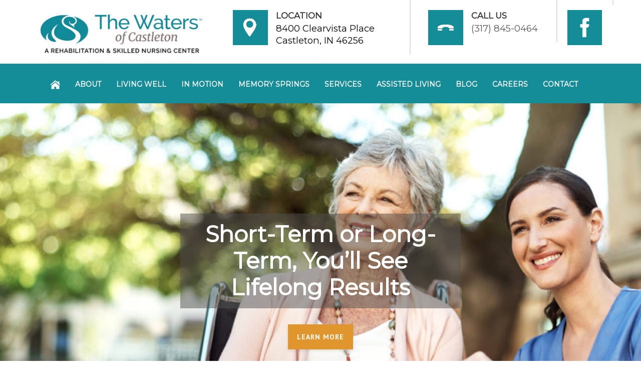

--- FILE ---
content_type: text/html; charset=UTF-8
request_url: https://www.watersofcastleton.com/
body_size: 4903
content:
<!DOCTYPE html>
<html dir="ltr" lang="en">
<head>
<meta charset="utf-8">
<meta http-equiv="X-UA-Compatible" content="IE=edge">
<meta name="viewport" content="width=device-width, initial-scale=1">
<meta name="keywords" content="assisted living, activities, care services, dementia care, elderly care, doctor, health, health care, hospital, nursing home, old care, senior, service"><meta name="description" content="Rehabilitation and skilled nursing center. Dedicated to providing you with exceptional care. Short-term or long-term, you will see lifelong results.">

<!-- css file -->
<link rel="stylesheet" href="css/bootstrap.min.css">
<link rel="stylesheet" href="css/all-plugins.css">
<link rel="stylesheet" href="css/style.css">
<link rel="stylesheet" href="css/theme-color.css">
<!-- Responsive stylesheet -->
<link rel="stylesheet" href="css/responsive.css">
<!-- Title -->
<title>The Waters of Castleton Rehabilitation and Skilled Nursing Center</title>
<!-- Favicon -->
<link href="images/favicon.png" sizes="128x128" rel="shortcut icon" type="image/x-icon" />
<link href="images/favicon.png" sizes="128x128" rel="shortcut icon" />
<!-- Google tag (gtag.js) -->
<script async src="https://www.googletagmanager.com/gtag/js?id=G-TX2J4M4GXG"></script>
<script>
  window.dataLayer = window.dataLayer || [];
  function gtag(){dataLayer.push(arguments);}
  gtag('js', new Date());

  gtag('config', 'G-TX2J4M4GXG');
</script>

<div class="wrapper">

  	<!--<div class="header-top">
  		<div class="container">
  			<div class="row">
  				<div class="col-md-4">
  					<div class="ulockd-social-linked">
  						<ul class="list-inline">
  							<li><a href="#"><i class="fa fa-facebook"></i></a></li>
  							<li><a href="#"><i class="fa fa-rss"></i></a></li>
  							<li><a href="#"><i class="fa fa-google"></i></a></li>
  							<li><a href="#"><i class="fa fa-pinterest"></i></a></li>
  							<li><a href="#"><i class="fa fa-instagram"></i></a></li>
  						</ul>
  					</div>
  				</div>

  			</div>
  		</div>
  	</div>-->
  	<div class="header-middle">
  		<div class="container">
  			<div class="row">
  				<div class="col-xs-12 col-sm-6 col-lg-4">
  					<div class="ulockd-welcm-hmddl" style="max-width:95%;height:auto;">
						<a href="index.php" class="ulockd-main-logo"><img src="images/logo_new_bold.png" alt="Logo"></a>
					
  					</div>
  				</div>
				<div class="hide_top">
  				<div class="col-xs-12 col-sm-6 col-lg-4 col-lg-4">
					<div class="ulockd-ohour-info style2">
						<div class="ulockd-icon pull-left showHide" style="padding-bottom:10px;"><img src="images/icon_location.png"></div>
						<div class="ulockd-info" style="">
							<h3 style="font-size:1.2em;font-weight:bold;">LOCATION</h3>
							<p class="ulockd-cell">8400 Clearvista Place<br/>Castleton, IN 46256</p>
						</div>
					</div>
  				</div>
  				<div class="col-xs-12 col-sm-6 col-lg-3 col-lg-3">
					<div class="ulockd-ohour-info style2">
						<div class="ulockd-icon pull-left showHide" style="padding-bottom:10px;"><img src="images/icon_phone.png"></span></div>
						<div class="ulockd-info">
							<h3 style="font-size:1.2em;font-weight:bold;">CALL US</h3>
							<p class="ulockd-addrss"><a href="tel:3178450464"> (317) 845-0464</a></div>
						</div>
					</div>
					<div class="col-xs-12 col-sm-6 col-lg-1" style="border-right:0px;padding:0px;margin:0px;">
					<div class="ulockd-ohour-info style2">
						<div class="ulockd-icon pull-left showHide" style="padding-bottom:10px;"><a href="https://www.facebook.com/watersofcastletonsnf" target="_blank"><img src="images/facebook_new.png" style="margin-top:0px;"></a></span></div>
						
						</div>
					</div>
  				</div>
  				</div>
  			</div>
  		</div>
  	</div>

	<!-- Header Styles -->
	<header class="header-nav">
		<div class="main-header-nav navbar-scrolltofixed">
				 <div>
			                    <h2 class="phonetext"><a href="tel:3178450464"> Call Us (317) 845-0464</a></h2>
			                </div>
			<div class="container">
			    <nav class="navbar navbar-default bootsnav ulockd-menu-style1 light-blue">
					<!-- Start Top Search -->
			        <div class="top-search">
			            <div class="container">
			                <div class="input-group">
			                    <span class="input-group-addon"><i class="fa fa-search"></i></span>
			                    <input type="text" class="form-control" placeholder="Search">
			                    <span class="input-group-addon close-search"><i class="fa fa-times"></i></span>
			                </div>
			            </div>
			        </div>
			        <!-- End Top Search -->

			        <div class="container ulockd-padd90">
			            <!-- Start Atribute Navigation -->
			            
			            <!-- End Atribute Navigation -->

			            <!-- Start Header Navigation -->
			            <div class="navbar-header">
			                <button type="button" class="navbar-toggle" data-toggle="collapse" data-target="#navbar-menu">
			                    <i class="fa fa-bars"></i>
			                </button>
			            </div>
			            <!-- End Header Navigation -->

			            <!-- Collect the nav links, forms, and other content for toggling -->
			            <div class="collapse navbar-collapse" id="navbar-menu">
			                <ul class="nav navbar-nav" data-in="fadeIn" style="margin-left:0px;">
								<li><a href="index.php" style="font-weight:bold"><img src="images/home.png"></a></li>
									<li><a href="index.php#about" style="font-weight:bold">About</a></li>
										
										<li><a href="living_well.php" style="font-weight:bold">Living Well</a></li>
										<li><a href="in_motion.php" style="font-weight:bold">In Motion</a></li>
										<li><a href="memory_springs.php" style="font-weight:bold">Memory Springs</a></li>
										<!--<li><a href="respite_care.php" style="font-weight:bold">Respite Care</a></li>-->
										<li><a href="services.php" style="font-weight:bold">Services</a></li>
										<li><a href="assisted_living.php" style="font-weight:bold">Assisted Living</a></li>
										<!--<li><a href="/virtual_tour" target="_blank" style="font-weight:bold">Virtual Tour</a></li>-->
										<li><a href="/blog" style="font-weight:bold">Blog</a></li>
										<li><a href="careers.php" style="font-weight:bold">Careers</a></li>
										<li><a href="contact.php" style="font-weight:bold">Contact</a></li>
			                </ul>
			            </div><!-- /.navbar-collapse -->
			        </div>
			        
			    </nav>
			</div>
		</div>		
	</header>
	<!-- Home Design -->
	<div class="home-slider">
		<div class="container-fluid">
			<div class="row">
				<div class="col-md-12 ulockd-pmz">
					<div class="cd-hero">
						<ul class="cd-hero-slider autoplay">
							<li class="selected">
								<div class="cd-full-width" style="margin-top:0px;">
									<h2 class="ulockd-slider-text1 wow bounceInUp" data-wow-duration="1800ms" data-wow-delay=".1s" style="background: rgba(81, 81, 81, 0.5);padding:15px;"><b>Short-Term or Long-Term, You’ll See Lifelong Results</b></h2>
									<h3></h3>
									<a href="#about" class="cd-btn btn btn-default ulockd-btn-thm">Learn More</a>
								</div> <!-- .cd-full-width -->
							</li>

							<li>
								<div class="cd-full-width" style="margin-top:0px;">
									<h2 class="ulockd-slider-text1 wow fadeInUp" data-wow-duration="1500ms" data-wow-delay=".7s" style="background: rgba(81, 81, 81, 0.5);padding:15px;"><b>Promoting Independence and Emotional Well Being</b></h2>
									<h3></h3>
									<a href="#about" class="cd-btn btn btn-default ulockd-btn-thm">Learn More</a>
								</div> <!-- .cd-half-width -->
							</li>

							
						</ul> <!-- .cd-hero-slider -->

						<!--<div class="cd-slider-nav">
							<nav>
								<span class="cd-marker item-1"></span>

								<ul>
									<li class="selected"><a href="#0"></a></li>
									<li><a href="#0"></a></li>

								</ul>
							</nav> 
						</div> <!-- .cd-slider-nav -->
					</div>
				</div>
			</div>
		</div>
	</div>

	<!-- Our About -->
	<section class="ulockd-about" style="background-color:#E9E9E9" id="about">
		<div class="container">
			<div class="row">
				<div class="col-sm-12 col-md-6 col-lg-9">
					<div class="about-box" style="padding:35px">
						<div class="ab-details">
							<h2 style="color:#fff;font-size:36px;">Welcome to The Waters of Castleton</h2>
							<p style="font-size:18px;color:#fff">At the Waters of Castleton Skilled Nursing & Rehabilitation, our mission is to be a leader in providing passionate, quality care focusing on the particular needs and expectations of residents and their families. We are dedicated to a healthy environment that promotes confident communication, honor and collaboration among all members of the resident, family and healthcare team.</p><br/>
						</div>
					</div>
				</div>
				
				<div class="col-sm-12 col-md-6 col-lg-3">
					<div class="row ulockd-appointment-form-one">
						<!-- Appointment Form Starts -->
	                    <form id="appointment_form" name="appointment_form" class="appointment_form_one" action="includes/appointment.php" method="post" novalidate="novalidate"  style="border: 2px solid;border-color:#970000">
	                        <div class="messages"></div>
                            <div class="col-xs-12 col-sm-12 col-md-12">
					        	<h2 class="text-thm">Request a Tour!</h2>
					        	<p>We Will Respond As Soon As Possible.</p>
                                <div class="form-group text-left">
                                    <input id="form_name" name="form_name" class="form-control" placeholder="Enter a name" required="required" data-error="Name is required." type="text"  style="border: 2px solid;border-color:#970000">
                                    <div class="help-block with-errors"></div>
                                </div>
                            </div>
                            <div class="col-xs-12 col-sm-12 col-md-12">
                                <div class="form-group text-left">
                                    <input id="form_email" name="form_email" class="form-control required email" placeholder="Enter an email" required="required" data-error="Email is required." type="email" style="border: 2px solid;border-color:#970000">
                                    <div class="help-block with-errors"></div>
                                </div>
                            </div>
                            <div class="col-xs-12 col-sm-12 col-md-12">
                                <div class="form-group text-left">
                                    <input id="form_date" name="form_date" class="form-control required datepicker" placeholder="Enter a date" required="required" data-error="Subject is required." type="text" style="border: 2px solid;border-color:#970000">
                                    <div class="help-block with-errors"></div>
                                </div>
                            </div>
                            <div class="col-xs-12 col-sm-12 col-md-12">
                                <div class="form-group text-left">
                                    <input id="form_phone" name="form_phone" class="form-control required" placeholder="Enter a phone" required="required" data-error="Phone Number is required." type="text" style="border: 2px solid;border-color:#970000">
                                    <div class="help-block with-errors"></div>
                                </div>
                            </div>
                            <div class="col-xs-12 col-sm-12 col-md-12">
		                        <div class="form-group text-left">
		                            <textarea id="form_message" name="form_message" class="form-control required" rows="3" placeholder="Type in a message" required="required" data-error="Message is required." style="border: 2px solid;border-color:#970000"></textarea>
		                            <div class="help-block with-errors"></div>
		                        </div>
		                        <div class="form-group text-center">
		                            <input id="form_botcheck" name="form_botcheck" class="form-control" value="" type="hidden">
		                            <button type="submit" class="btn btn-lg ulockd-btn-thm" data-loading-text="Getting Few Sec...">Send</button>
		                        </div>
								<!--<div class="form-group text-left">
		                            <h2 class="text-thm">Or take our <br/><a  style="color:red" href="/virtual_tour" target="_blank">Virtual Tour!</a></h2>
		                         </div>-->
                            </div>
	                    </form>
					</div>
				</div>
			</div>
		</div>
	</section>

<section class="service-two parallax" data-stellar-background-ratio="0.3"  id="services">
		<div class="container">
			<div class="row">
				<div class="col-md-6 col-md-offset-3 text-center">
					<div class="single-service wow zoomIn">
						<h3 class="section-heading" style="font-size:2.4em">OUR EXPERT <span class="text-thm">SERVICES</span></h3>
						<p><br/></p>
					</div>
				</div>
			</div>
			<div class="row">
				<div class="col-xs-12 col-sm-6 col-md-4 col-lg-4 ulockd-pad395 ulockd-mrgn65"><a href="living_well.php">
					<div class="ulockd-srvc-column text-center wow zoomIn" style="visibility: visible; animation-name: zoomIn;">
						<div class="ulockd-srv-icon"><span class="flaticon-shape-1""></span></div>
						<div class="ulockd-srvc-details">
							<h3>Living Well </h3>
							<p style="color:#970000">Our goal is to ensure the families have peace of mind knowing their loved one is safe and in good hands.</p>
						</div>
					</div></a>
				</div>
				<div class="col-xs-12 col-sm-6 col-md-4 col-lg-4 ulockd-pad395 ulockd-mrgn65"><a href="in_motion.php">
					<div class="ulockd-srvc-column text-center wow zoomIn" style="visibility: visible; animation-name: zoomIn;">
						<div class="ulockd-srv-icon"><span class="flaticon-medical-4"></span></div>
						<div class="ulockd-srvc-details">
							<h3>In Motion </h3>
							<p style="color:#970000">Personalized rehabilitation services - individualized care plans - specialized treatment options.</p>
						</div>
					</div></a>
				</div>
				<div class="col-xs-12 col-sm-6 col-md-4 col-lg-4 ulockd-pad395 ulockd-mrgn65"><a href="memory_springs.php">
					<div class="ulockd-srvc-column text-center wow zoomIn" style="visibility: visible; animation-name: zoomIn;">
						<div class="ulockd-srv-icon"><span class="flaticon-shape-1""></span></div>
						<div class="ulockd-srvc-details">
							<h3>Memory Springs </h3>
							<p style="color:#970000">A secure, homelike environment where residents with Alzheimer’s or other dementias can live comfortably.</p>
						</div>
					</div></a>
				</div>
				<div class="col-xs-12 col-sm-6 col-md-4 col-lg-4 ulockd-pad395 ulockd-mrgn65"><a href="respite_care.php">
					<div class="ulockd-srvc-column text-center wow zoomIn" style="visibility: visible; animation-name: zoomIn;">
						<div class="ulockd-srv-icon"><span class="flaticon-shape-1""></span></div>
						<div class="ulockd-srvc-details">
							<h3>Respite Care </h3>
							<p style="color:#970000">Have the time to relax and rejuvenate while your loved one receives the comfort and care they deserve. 
						</div>
					</div></a>
				</div>
				<div class="col-xs-12 col-sm-6 col-md-4 col-lg-4 ulockd-pad395"><a href="services.php">
					<div class="ulockd-srvc-column text-center wow zoomIn" style="visibility: visible; animation-name: zoomIn;">
						<div class="ulockd-srv-icon"><span class="flaticon-medical-4"></span></div>
						<div class="ulockd-srvc-details">
							<h3>Comprehensive Wound Care</h3>
							<p style="color:#970000">Our expert wound care team oversees a broad range of cases – even the most complex.</p>
						</div>
					</div>
				</div>
				<div class="col-xs-12 col-sm-6 col-md-4 col-lg-4 ulockd-pad395 ulockd-mrgn65">
					<div class="ulockd-srvc-column text-center wow zoomIn" style="visibility: visible; animation-name: zoomIn;">
						<div class="ulockd-srv-icon"><span class="flaticon-shape-1""></span></div>
						<div class="ulockd-srvc-details">
							<h3>Respiratory Services </h3>
							<p style="color:#970000">Tracheostomy Care Oxygen Therapy and Monitoring - Respiratory Treatments - Sleep Apnea 
						</div>
					</div></a>
				</div>
				
				
			</div>
		</div></a>
	</section>

	<!-- Our First Divider -->
	<section class="ulockd-frst-divider style1 parallax" data-stellar-background-ratio="0.3">
		<div class="container">
			<div class="row">

				
					<div class="col-sm-12 col-md-12 col-lg-12">
					<div class="ulockd-ffact-one" style="text-align:center;">
						<p>Holistic Care You Can Count On</p>
					</div>
				
				</div>
			</div>
		</div>
	</section>




	<!-- Our Footer -->
	<section class="ulockd-footer">
		<div class="container">
			<div class="row">
				<div class="col-xs-12 col-sm-6 col-md-3 col-lg-3">
					<div class="footer-fst-col">
						<img alt="footer-logo.png" src="images/footer-logo.png" class="img-responsive ulockd-footer-log">
    					<h3 class="" style="color:#fff;font-decoration:italic">Take A Tour Today!</h3>
    					<p></p>
						<ul class="list-inline ulockd-footer-font-icon">
							<li><a href="https://www.facebook.com/watersofcastletonsnf" target="_blank"><i class="fa fa-facebook"></i></a></li>
							<!--<li><a href="#"><i class="fa fa-feed"></i></a></li>
							<li><a href="#"><i class="fa fa-google"></i></a></li>
							<li><a href="#"><i class="fa fa-pinterest"></i></a></li>
							<li><a href="#"><i class="fa fa-instagram"></i></a></li>-->
						</ul>
					</div>
				</div>
				<div class="col-xs-12 col-sm-6 col-md-3 col-lg-3">
					<div class="footer-qlink">
						<h3 class="text-uppercase">NAVIGATION</h3>
						<ul class="list-unstyled">
						<li><a href="index.php" style="font-weight:bold">Home</a></li>
										<li><a href="index.php#about" style="font-weight:bold">About Us</a></li>
										<li><a href="living_well.php" style="font-weight:bold">Living Well</a></li>
										<li><a href="in_motion.php" style="font-weight:bold">In Motion</a></li>
										<li><a href="memory_springs.php" style="font-weight:bold">Memory Springs</a></li>
										<li><a href="respite_care.php" style="font-weight:bold">Respite Care</a></li>
										<li><a href="assisted_living.php" style="font-weight:bold">Assisted Living</a></li>
										<li><a href="services.php" style="font-weight:bold">Services</a></li>
										<!--<li><a href="/virtual_tour" target="_blank" style="font-weight:bold">Virtual Tour</a></li>-->
										<li><a href="/blog" style="font-weight:bold">Our Blog</a></li>
										<li><a href="careers.php" style="font-weight:bold">Careers</a></li>
										<li><a href="contact.php" style="font-weight:bold">Contact Us</a></li>
						</ul>
					</div>
				</div>
				<div class="col-xs-12 col-sm-6 col-md-3 col-lg-3">
					<div class="footer-contact">
						<h3 class="text-uppercase">CONTACT US</h3>
						<p>8400 Clearvista Place<br/>Castleton, IN 46256</p><br/>
						<div class="ulockd-ftr-phone"><span>Phone </span>: <a href="tel:3178450464"> (317) 845-0464</a></div>
						<!--<div class="ulockd-ftr-fax"><span>Fax </span>: (773) 897-5483<br /></div>-->
						<div class="ulockd-ftr-mail"><span>Email </span>: <a href="mailto:admissions@watersofcastleton.com"> admissions@<br/>watersofcastleton.com</a></div>
						
					</div>
				</div>
				<div class="col-xs-12 col-sm-6 col-md-3 col-lg-3">
					<div class="footer-twitter example1">
						<h3 class="text-uppercase">ADMISSIONS</h3>
						<div class="media">
						    <div class="media-left pull-left">
							    <!--<a href="#">
							    	<img class="media-object" src="images/blog/twitter-feed.png" alt="twitter-feed.png">
							    </a>-->
						    </div>
						    <div class="footer-contact">
							    
							    <p>24 hours - 7 days a week<br/><br/>
								WE ACCEPT:<br/>Private Pay, Medicare, Medicaid, most major HMO and other private insurance.</p>
						    </div>
						</div>
						
					</div>				
				</div>
			</div>
		</div>
	</section>

	<!-- Our CopyRight Section -->
	<section class="copyrights">
		<div class="container">
			<div class="row">
				<div class="col-md-12">
					<p>Copyright © 2022 The Waters of Castleton - All rights reserved.</p>
					<!--<ul class="list-inline ulockd-footer-font-icon ulockd-mrgn1215">
						<li><a href="#"><i class="fa fa-facebook"></i></a></li>
						<li><a href="#"><i class="fa fa-feed"></i></a></li>
						<li><a href="#"><i class="fa fa-google"></i></a></li>
						<li><a href="#"><i class="fa fa-pinterest"></i></a></li>
						<li><a href="#"><i class="fa fa-instagram"></i></a></li>
					</ul>-->
				</div>
			</div>
		</div>
	</section>

<a class="scrollToHome" href="#"><i class="fa fa-home"></i></a>
</div>
<!-- Wrapper End -->
<script type="text/javascript" src="js/jquery-1.12.4.js"></script>
<script type="text/javascript" src="js/bootstrap.min.js"></script>
<script type="text/javascript" src="js/bootsnav.js"></script>
<script type="text/javascript" src="js/parallax.js"></script>
<script type="text/javascript" src="js/scrollto.js"></script>
<script type="text/javascript" src="js/jquery-scrolltofixed-min.js"></script>
<script type="text/javascript" src="js/jquery.counterup.js"></script>
<script type="text/javascript" src="js/gallery.js"></script>
<script type="text/javascript" src="js/wow.min.js"></script>
<script type="text/javascript" src="js/slider.js"></script>
<script type="text/javascript" src="js/video-player.js"></script>
<script type="text/javascript" src="js/timepicker.js"></script>
<script type="text/javascript" src="js/validator.js"></script>
<script type="text/javascript" src="js/form-script.js"></script>
<script type="text/javascript" src="js/tweetie.js"></script>
<!-- Custom script for all pages --> 
<script type="text/javascript" src="js/script.js"></script></body>
</html>

--- FILE ---
content_type: text/css
request_url: https://www.watersofcastleton.com/css/all-plugins.css
body_size: -212
content:
/* CSS Document */
@import "../css/jquery-ui.min.css";
@import "../css/font-awesome.min.css";
@import "../css/font-awesome-animation.min.css";
@import "../css/flaticon.css";
@import "../css/animate.css";
@import "../css/bootsnav.css";
@import "../css/fullcalendar.css";
@import "../css/slider.css";
@import "../css/hover.css";
@import "../css/fancyBox.css";
@import "../css/jquery.flickr.css";
@import "../css/owl.css";
@import "../css/isotop.css";
@import "../css/magnific-popup.css";
@import "../css/flipclock.css";
@import "../css/timecounter.css";
@import "../css/style-shortcode.css";
@import url(https://fonts.googleapis.com/css?family=Montserrat);
@import url(https://fonts.googleapis.com/css?family=PT+Sans:400,400italic,700,700italic);
@import url(https://fonts.googleapis.com/css?family=Ubuntu:300i,400,500,700);

--- FILE ---
content_type: text/css
request_url: https://www.watersofcastleton.com/css/style.css
body_size: 12986
content:
@charset "utf-8";

/*******
Project/Template Name:  Comfort Home
Template Url:  https://themeforest.net/item/comform-home-old-care-health-service-html-template/19841909
Author: unlockdesign
Author Url: https://themeforest.net/user/unlockdesign
Version: 1.0
Description: Comfort Home - Old Care & Health Service HTML Template
Tag: Assisted living, Activities, Care services, Dementia care, elderly care, Doctor, Health, Health Care, Hospital, Medical Template, Nursing Home, Old Care, Retail, Senior, Service etc

********/

/* ----- BODY CONTENT ----- */
/* ----- TYPHOGRAPHY FONTS ----- */ 
/* ---------- SECTION ---------- */
/* ---------- HEADER TOP ---------- */
/* ---------- NEW  HEADER  ---------- */
/* ---------- INNER HEADER  ---------- */
/* ---------- Main Slider  ---------- */ 
/* Main Slider Style 2 */
/* ---------- SCROLL TO TOP/HOME ---------- */
/* ---------- FIRST SERVICE SECTION  ---------- */
/* ---------- FIRST ABOUT SECTION  ---------- */
/* ---------- FIRST FEATURE PROJECT ONE  ---------- */
/* ---------- FIRST SERVICE  ---------- */
/* ---------- SECOND SERVICE  ---------- */
  /* Blog Details Pages */
  /* TESTIMONIAL CAROUSEL LAYOUT 2 */
  /* BLOG POST SINGLE SECOND POST*/
/* ---------- SECOND SERVICE  ---------- */
/* ---------- DEPARTMENT SECTION  ---------- */
/* ---------- WELCOME SECTION  ---------- */
/* ---------- DIVIDER SECTION  ---------- */
/* ---------- OUR LASTEST WORK SECTION  ---------- */
/* ---------- FUNFACT COUNTER SECTION  ---------- */
/* ---------- ABOUT SECTION  ---------- */
/* ---------- About BOTTOM VIDEO SECTION  ---------- */
/* ---------- MASONRY FILTER  ---------- */
  /* ---------- MASONRY GALLERY  ---------- */
/* ---------- PROJECT LAYOUT TWO  ---------- */
/* ---------- OUT TEAM SECTION  ---------- */
/* ---------- OUT TEAM LAYOUT TWO SECTION  ---------- */
/* ---------- OUR TESTIMONIALS SECTION  ---------- */
/* ---------- BLOG SECTION  ---------- */
/* ---------- PARTNER SECTION  ---------- */
/* ---------- FOOTER SECTION  ---------- */

/* ----- BODY CONTENT ----- */
body {
  background-attachment: fixed;
  color: #000;
  font-size: 14px;
  font-family: 'PT Sans', sans-serif;
  font-weight: 400;
  background-color: #ffffff;
  overflow-x: hidden;
  max-width: 100%;
  overflow-x: hidden !important;
  transition: inherit;
  transition: inherit;
}
body.on-side {
  margin-left: 0;
}
img {
  max-width: 100%;
}
p {
  color: #000;
  font-family: 'PT Sans', sans-serif;
  font-size: 14px;
  line-height: 24px;
}
ul,
ol {
  list-style: none;
  margin: 0;
  padding: 0;
}
iframe {
  border: none;
  width: 100%;
}
a {
  color: #555555;
  text-decoration: none;
}
a:hover,
a:focus {
  color: #333333;
  text-decoration: none;
}
a img {
  border: none;
}
::selection {
  background: #232323;
  color: #ffffff;
  text-shadow: none;
}
::-moz-selection {
  /* Firefox */
  background: #232323;
  color: #ffffff;
  text-shadow: none;
}
::-webkit-selection {
  /* Safari */
  background: #232323;
  color: #ffffff;
  text-shadow: none;
}
/* ---------- TYPHOGRAPHY FONTS ---------- */ 
h3,h4,h5,h6  {
  font-family: 'Ubuntu', sans-serif;
  line-height: 1.42857143;
  color: #313131;
}
h1 {
  color: #313131;
}
h2 {
  color: #313131;  
  font-size: 30px;
  font-family: 'Montserrat', sans-serif;
}
h3 {
  font-size: 24px;
}
h4 {
  font-size: 18px;
}
h5 {
  font-size: 16px;
}
.img-whp {
  width: 100% !important;
}

.color-white {
  color: #ffffff !important; }

.color-lightgray {
  color: #D3D3D3; }

.color-gray {
  color: gray; }

.color-green2 {
  color: #28B928; }

.color-black {
  color: #000; }

.color-black11 {
  color: #111111 !important; }

.color-black22 {
  color: #222222; }

.color-black33 {
  color: #333333; }

.color-black31 {
  color: #303030; }

.color-black44 {
  color: #434343; }

.color-black55 {
  color: #555555; }

.color-black66 {
  color: #676767; }

.color-primary {
  color: #337ab7; }

.color-success {
  color: #5cb85c; }

.color-info {
  color: #5bc0de; }

.color-warning {
  color: #f0ad4e; }

.color-danger {
  color: #d9534f; }

.color-green {
  color: #28B928; }

.color-yellow {
  color: #FFFF00; }

.color-yellow2 {
  color: #F0C900; }

.color-fb {
  color: #3B5998; }

.bgc-fb {
  background-color: #3B5998; }

.color-twtr {
  color: #1DA1F2; }

.bgc-twtr {
  background-color: #1DA1F2; }

.color-inst {
  color: #D31A77; }

.bgc-inst {
  background-color: #D31A77; }

.color-lnkdn {
  color: #007BB6; }

.bgc-lnkdn {
  background-color: #007BB6; }

.color-pint {
  color: #CB2027; }

.bgc-pint {
  background-color: #CB2027; }

.color-skyp {
  color: #00AFF0; }

.bgc-skyp {
  background-color: #00AFF0; }

.color-skyp {
  color: #00AFF0; }

.bgc-skyp {
  background-color: #00AFF0; }

.color-drbl {
  color: #EA4C89; }

.bgc-drbl {
  background-color: #EA4C89; }

.color-behnc {
  color: #0B7BFF; }

.bgc-behnc {
  background-color: #0B7BFF; }

.color-utube {
  color: #FF0000; }

.bgc-utube {
  background-color: #FF0000; }

.color-gogle {
  color: #EA4335; }

.bgc-gogle {
  background-color: #EA4335; }

.bgc-black11 {
  background-color: #111111; }

.bgc-black22 {
  background-color: #222222; }

.bgc-black33 {
  background-color: #333333; }

.bgc-black44 {
  background-color: #434343; }

.bgc-black55 {
  background-color: #555555; }

.bgc-black66 {
  background-color: #676767; }

.bgc-black99 {
  background-color: #999999; }

.bgc-white {
  background-color: #ffffff; }

.bgc-lightgray {
  background-color: #D3D3D3; }

.bgc-snowshade {
  background-color: #f9f9f9; }

.bgc-snowshade2 {
  background-color: #fafafa; }

.bgc-whitef0 {
  background-color: #f0f0f0; }

.bgc-whitef1 {
  background-color: #f1f1f1; }

.bgc-whitef2 {
  background-color: #f2f2f2; }

.bgc-whitef3 {
  background-color: #f3f3f3; }

.bgc-whitef4 {
  background-color: #f4f4f4; }

.bgc-whitef5 {
  background-color: #f5f5f5; }

.bgc-whitef6 {
  background-color: #f6f6f6; }

.bgc-whitef7 {
  background-color: #f7f7f7; }

.bgc-whitef8 {
  background-color: #f8f8f8; }

.bgc-primary {
  background-color: #337ab7; }

.bgc-primary2 {
  background-color: #145892; }

.bgc-success {
  background-color: #5cb85c; }

.bgc-info {
  background-color: #5bc0de; }

.bgc-warning {
  background-color: #f0ad4e; }

.bgc-danger {
  background-color: #d9534f; }

.bgc-white {
  background-color: #ffffff; }

.bgc-lightgray {
  background-color: #D3D3D3; }

.bgc-snowshade {
  background-color: #f9f9f9; }

.bgc-snowshade2 {
  background-color: #fafafa; }

.bgc-transparent {
  background-color: transparent !important; }

.bgc-darkcyan {
  background-color: darkcyan; }

.bgc-darkblue {
  background-color: #004274; }

.bgc-green {
  background-color: #28B928; }

.bgc-yellow {
  background-color: #FFFF00; }

.bgc-yellow2 {
  background-color: #F0C900; }

.bdrs0 {
  border-radius: 0 !important; }

.bdrs5 {
  border-radius: 5px; }

.bdrs10 {
  border-radius: 10px; }

.bdrs20 {
  border-radius: 20px; }

.bdrs50 {
  border-radius: 50%; }

.bdr1 {
  border: 1px solid #D3D3D3; }

.btn:focus,
.btn:hover {
  outline: none !important;
  box-shadow: none;
}
.ulockd-btn-thm {
  border-radius: 0px;
  -webkit-transition: all 0.3s ease;
  -moz-transition: all 0.3s ease;
  -ms-transition: all 0.3s ease;
  -o-transition: all 0.3s ease;
  transition: all 0.3s ease;
  color: #fff;
  padding: 10px 35px;
}
.ulockd-btn-thm:hover,
.ulockd-btn-thm:active,
.ulockd-btn-thm:focus {
  background-color: #313131;
  border-color: #313131;
  color: #fff;
  outline: none;
}
/* Style Two Button */
.ulockd-btn-styledark {
  background-color: #313131;
  border-color: #313131;
  color: #fff;
  border-radius: 0px;
  padding: 10px 35px;
  -webkit-transition: all 0.3s ease;
  -moz-transition: all 0.3s ease;
  -ms-transition: all 0.3s ease;
  -o-transition: all 0.3s ease;
  transition: all 0.3s ease;
}
.ulockd-btn-styledark:hover,
.ulockd-btn-styledark:active,
.ulockd-btn-styledark:focus {
  border-color: #313131;
  color: #fff;  
}
.ulockd-btn-white {
  background-color: #fff;
  border-color: #fff;
  color: #313131;
  border-radius: 0px;
  padding: 10px 35px;
  -webkit-transition: all 0.3s ease;
  -moz-transition: all 0.3s ease;
  -ms-transition: all 0.3s ease;
  -o-transition: all 0.3s ease;
  transition: all 0.3s ease;
}
.ulockd-btn-white:hover,
.ulockd-btn-white:active,
.ulockd-btn-white:focus {
  color: #fff;  
}
.ulockd-btn-gray {
  background-color: #D3D3D3;
  border-color: #D3D3D3;
  color: #313131;
  border-radius: 0px;
  padding: 10px 35px;
  -webkit-transition: all 0.3s ease;
  -moz-transition: all 0.3s ease;
  -ms-transition: all 0.3s ease;
  -o-transition: all 0.3s ease;
  transition: all 0.3s ease;
}
.ulockd-btn-gray:hover,
.ulockd-btn-gray:active,
.ulockd-btn-gray:focus {
  color: #fff;  
}
.btn-default {
  font-size: 14px;
}
.fwb {
  font-weight: bold;
}
.fz11 {
  font-size: 11px; }

.fz13 {
  font-size: 13px; }

.fz16 {
  font-size: 16px; }

.fz20 {
  font-size: 20px; }

.fz24 {
  font-size: 24px; }

.fz30 {
  font-size: 30px; }

.fz40 {
  font-size: 40px; }

.fz45 {
  font-size: 45px; }

.fz48 {
  font-size: 48px; }

.fz60 {
  font-size: 60px; }

.fz72 {
  font-size: 72px; }

.fz100 {
  font-size: 100px !important; }

.lh30 {
  line-height: 30px; }

.h10 {
  height: 10px; }

.h20 {
  height: 20px; }

.h25 {
  height: 25px; }

.h30 {
  height: 30px; }

.h35 {
  height: 35px; }

.h40 {
  height: 40px; }

.h45 {
  height: 45px; }

.h50 {
  height: 50px; }

.h100 {
  height: 100px; }

.h150 {
  height: 150px; }

.h200 {
  height: 200px; }

.h250 {
  height: 250px; }

.h300 {
  height: 300px; }

.h320 {
  height: 320px; }

.h350 {
  height: 350px; }

.h400 {
  height: 400px; }

.h450 {
  height: 450px; }

.h500 {
  height: 500px; }

.h550 {
  height: 550px; }

.h600 {
  height: 600px; }

.h650 {
  height: 650px; }

.h700 {
  height: 700px; }

.h750 {
  height: 750px; }

.h800 {
  height: 800px; }

.h850 {
  height: 850px; }

.h900 {
  height: 900px; }
/*== Display Shortcode*/
.dib {
  display: inline-block;
}
.dif {
  display: inline-flex;
}
.dfr {
  display: flow-root;
}
/*== Padding = Margin*/
.ulockd-pmz {
  margin: 0;
  padding: 0;
}
.ulockd-pdng0 {
  padding: 0 !important;
}
.ulockd-pdng5 {
  padding: 5px;
}
.ulockd-pdng10 {
  padding: 10px;
}
.ulockd-pdng15 {
  padding: 15px;
}
.ulockd-pdng20 {
  padding: 20px;
}
.ulockd-pdng25 {
  padding: 25px;
}
.ulockd-pdng30 {
  padding: 30px !important;
}
.ulockd-pdng35 {
  padding: 35px;
}
.ulockd-pdng40 {
  padding: 10px;
}
.ulockd-pdng45 {
  padding: 45px;
}
.ulockd-pdng50 {
  padding: 50px;
}
.ulockd-pdng55 {
  padding: 55px;
}
.ulockd-pdng60 {
  padding: 60px;
}
.ulockd-pdng65 {
  padding: 65px;
}
.ulockd-pdng70 {
  padding: 70px;
}
.ulockd-pdng75 {
  padding: 75px;
}
.ulockd-pdng80 {
  padding: 80px;
}
.pad10 {
  padding: 10% 5%;
}
.pad17 {
  padding-top: 17% !important;
}
.ulockd-pad120 {
  padding-top: 0px;
}
.ulockd-pad1210 {
  padding-top: 10px;
}
.ulockd-pad1215 {
  padding-top: 15px;
}
.ulockd-pad1220 {
  padding-top: 20px;
}
.ulockd-pad1225 {
  padding-top: 25px;
}
.ulockd-pad1230 {
  padding-top: 30px;
}
.ulockd-pad1235 {
  padding-top: 35px;
}
.ulockd-pad1240 {
  padding-top: 40px;
}
.ulockd-pad1245 {
  padding-top: 45px;
}
.ulockd-pad1250 {
  padding-top: 50px;
}
.ulockd-pad310 {
  padding-right: 10px;
}
.ulockd-pad315 {
  padding-right: 15px;
}
.ulockd-pad615 {
  padding-bottom: 15px;
}
.ulockd-pad60 {
  padding-bottom: 0px;
}
.ulockd-pad65 {
  padding-bottom: 5px;
}
.ulockd-pad610 {
  padding-bottom: 10px;
}
.ulockd-pad615 {
  padding-bottom: 15px;
}
.ulockd-pad620 {
  padding-bottom: 20px;
}
.ulockd-pad625 {
  padding-bottom: 25px;
}
.ulockd-pad630 {
  padding-bottom: 30px;
}
.ulockd-pad635 {
  padding-bottom: 35px;
}
.ulockd-pad640 {
  padding-bottom: 40px;
}
.ulockd-pad645 {
  padding-bottom: 45px;
}
.ulockd-pad650 {
  padding-bottom: 50px;
}
.ulockd-pad90 {
  padding-left: 0;
}
.ulockd-pad95 {
  padding-left: 5px;
}
.ulockd-pad910 {
  padding-left: 10px;
}
.ulockd-pad915 {
  padding-left: 15px;
}
.ulockd-pad920 {
  padding-left: 20px;
}
.ulockd-pad925 {
  padding-left: 25px;
}
.ulockd-pad930 {
  padding-left: 30px;
}
.ulockd-pad935 {
  padding-left: 35px;
}
.ulockd-pad940 {
  padding-left: 40px;
}
.ulockd-pad945 {
  padding-left: 45px;
}
.ulockd-pad950 {
  padding-left: 50px;
}
.ulockd-pad955 {
  padding-left: 55px;
}
.ulockd-pad960 {
  padding-left: 60px;
}
.ulockd-pad965 {
  padding-left: 65px;
}
.ulockd-pad970 {
  padding-left: 70px;
}
.ulockd-pad975 {
  padding-left: 75px;
}
.ulockd-pad980 {
  padding-left: 80px;
}
.ulockd-pad985 {
  padding-left: 85px;
}
.ulockd-pad990 {
  padding-left: 90px;
}
.ulockd-pad995 {
  padding-left: 95px;
}
.ulockd-pad9100 {
  padding-left: 100px;
}
.ulockd-pad30 {
  padding-right: 0;
}
.ulockd-pad35 {
  padding-right: 5px;
}
.ulockd-pad395 {
  padding-left: 5px;
  padding-right: 5px;
}
.ulockd-pad3910 {
  padding-left: 10px;
  padding-right: 10px;
}
.ulockd-pad3915 {
  padding-left: 15px;
  padding-right: 15px;
}
.ulockd-pad392 {
  padding-left: 2px;
  padding-right: 2px;
}
.ulockd-pad123692 {
  padding-left: 2px;
  padding-right: 2px;
}
.ulockd-pad390 {
  padding-left: 0px;
  padding-right: 0px;
}
.ulockd-pad90 {
  padding-left: 0px;
}
.ulockd-pad95 {
  padding-left: 5px;
}
.ulockd-mrgn12-10 {
  margin-top: -10px;
}
.ulockd-mrgn12-100 {
  margin-top: -100px;
}
.ulockd-mrgn120 {
  margin-top: 0px !important;
}
.ulockd-mrgn125 {
  margin-top: 5px;
}
.ulockd-mrgn1210 {
  margin-top: 10px;
}
.ulockd-mrgn1215 {
  margin-top: 15px;
}
.ulockd-mrgn1220 {
  margin-top: 20px;
}
.ulockd-mrgn1225 {
  margin-top: 25px !important;
}
.ulockd-mrgn1230 {
  margin-top: 30px;
}
.ulockd-mrgn1235 {
  margin-top: 35px;
}
.ulockd-mrgn1240 {
  margin-top: 40px;
}
.ulockd-mrgn1245 {
  margin-top: 45px;
}
.ulockd-mrgn1250 {
  margin-top: 50px;
}
.ulockd-mrgn1260 {
  margin-top: 60px;
}
.ulockd-mrgn12100 {
  margin-top: 100px;
}
.ulockd-mrgn12150 {
  margin-top: 150px;
}
.ulockd-mrgn12200 {
  margin-top: 200px;
}
.ulockd-mrgn12250 {
  margin-top: 250px !important;
}
.ulockd-mrgn12300 {
  margin-top: 3000px;
}
.ulockd-mrgn30 {
  margin-right: 0px;
}
.ulockd-mrgb35 {
  margin-right: 5px;
}
.ulockd-mrgn310 {
  margin-right: 10px;
}
.ulockd-mrgn315 {
  margin-right: 15px;
}
.ulockd-mrgn60 {
  margin-bottom: 0px !important;
}
.ulockd-mrgn65 {
  margin-bottom: 5px;
}
.ulockd-mrgn610 {
  margin-bottom: 10px;
}
.ulockd-mrgn615 {
  margin-bottom: 15px;
}
.ulockd-mrgn620 {
  margin-bottom: 20px;
}
.ulockd-mrgn625 {
  margin-bottom: 25px !important;
}
.ulockd-mrgn630 {
  margin-bottom: 30px;
}
.ulockd-mrgn635 {
  margin-bottom: 35px;
}
.ulockd-mrgn640 {
  margin-bottom: 40px;
}
.ulockd-mrgn650 {
  margin-bottom: 50px !important;
}
.ulockd-mrgn90 {
  margin-left: 0px;
}
.ulockd-mrgn910 {
  margin-left: 10px;
}
.ulockd-mrgn915 {
  margin-left: 15px;
}
.ulockd-mrgn920 {
  margin-left: 20px;
}
.ulockd-mrgn925 {
  margin-left: 25px;
}
.ulockd-mrgn930 {
  margin-left: 30px;
}
.ulockd-mrgn935 {
  margin-left: 35px;
}
.ulockd-mrgn940 {
  margin-left: 40px;
}
.ulockd-mrgn945 {
  margin-left: 45px;
}
.ulockd-mrgn950 {
  margin-left: 50px;
}
.ulockd-mrgn955 {
  margin-left: 55px;
}
.ulockd-mrgn960 {
  margin-left: 60px;
}
.ulockd-mbmt0 {
  margin-bottom: 0;
  margin-top: 0;
}

.ulockd_bgi1 {
  background-attachment: scroll;
  background-image: url("../images/background/1.jpg");
  background-position: center center;
  background-repeat: no-repeat;
  -webkit-background-size: cover;
  -moz-background-size: cover;
  -o-background-size: cover;
  background-size: cover; }

.ulockd_bgi2 {
  background-attachment: scroll;
  background-image: url("../images/background/2.jpg");
  background-position: center top;
  background-repeat: no-repeat;
  -webkit-background-size: cover;
  -moz-background-size: cover;
  -o-background-size: cover;
  background-size: cover; }
.ulockd_bgi3 {
  background-attachment: scroll;
  background-image: url("../images/background/3.jpg");
  background-position: center top;
  background-repeat: no-repeat;
  -webkit-background-size: cover;
  -moz-background-size: cover;
  -o-background-size: cover;
  background-size: cover; }
.ulockd_bgi4 {
  background-attachment: scroll;
  background-image: url("../images/background/4.jpg");
  background-position: center top;
  background-repeat: no-repeat;
  -webkit-background-size: cover;
  -moz-background-size: cover;
  -o-background-size: cover;
  background-size: cover; }
.ulockd_bgih1 {
  background-attachment: scroll;
  background-image: url("../images/home/1.jpg");
  background-position: center top;
  background-repeat: no-repeat;
  -webkit-background-size: cover;
  -moz-background-size: cover;
  -o-background-size: cover;
  background-size: cover; }
.ulockd_bgih2 {
  background-attachment: scroll;
  background-image: url("../images/home/2.jpg");
  background-position: center top;
  background-repeat: no-repeat;
  -webkit-background-size: cover;
  -moz-background-size: cover;
  -o-background-size: cover;
  background-size: cover; }
.ulockd_bgih3 {
  background-attachment: scroll;
  background-image: url("../images/home/3.jpg");
  background-position: center top;
  background-repeat: no-repeat;
  -webkit-background-size: cover;
  -moz-background-size: cover;
  -o-background-size: cover;
  background-size: cover; }
.ulockd_bgih4 {
  background-attachment: scroll;
  background-image: url("../images/home/4.jpg");
  background-position: center top;
  background-repeat: no-repeat;
  -webkit-background-size: cover;
  -moz-background-size: cover;
  -o-background-size: cover;
  background-size: cover; }
/* ---------- SECTION ---------- */
section {
  position: relative;
  scroll-margin-top: 100px;
}

/* ---------- PRELOADER ---------- */
.preloader { 
  background-color:#ffffff; 
  background-image:url("../images/preloader.gif"); 
  background-position:center center; 
  background-repeat:no-repeat; 
  height:100%; 
  left:0px; 
  position:fixed; 
  top:0px; 
  width:100%; 
  z-index:999999;  }
.preloader_disabler {
  bottom: 10px;
  left: 43%;
  position: absolute;}
/* ---------- HEADER TOP ---------- */
.header-top {
  background: #313131 none repeat scroll 0 0;
}  
.header-top-two {
  background: #444 none repeat scroll 0 0;
  padding-bottom: 5px;
  padding-top: 15px;
}
.header-top-two p {
  color: #fff;
  font-weight: 400;
}
.ulockd-htpmz{
  padding: 0;
}
.ulockd-welcm-ht {
  color: #d3d3d3;
  position: relative;
  margin-top: 10px;
}
.ulockd-welcm-ht a {
  color: #d3d3d3;
}
.ulockd-welcm-hmddl {
  margin-top: 10px;
}
.ulockd-welcm-ht a.btn {
  padding: 8px 20px;
}
.ulockd-welcm-ht-two {
  color: #fff;
}
form.ulockd-login-form,
form.ulockd-reg-form {
  background-color: #f6f6f6;
  padding: 10px 30px 40px;
}
.ulockd-login-form input,
.ulockd-reg-form input {
  border-radius: 0;
  box-shadow: none;
  height: 40px;
}
.ulockd-welcntxt {
  color: #d3d3d3;
  text-transform: capitalize;
}
.ulockd-social-linked {
  margin-top: 10px;
  position: relative;
}
.ulockd-social-linked li {
  padding: 0;
}
.ulockd-social-linked a {
  border: 1px solid #aaa;
  color: #ddd;
  font-size: 16px;
  padding: 5px 9px;
  -webkit-transition: all 0.3s ease-in-out;
  -moz-transition: all 0.3s ease-in-out;
  -ms-transition: all 0.3s ease-in-out;
  -o-transition: all 0.3s ease-in-out;
  transition: all 0.3s ease-in-out;
}
.ulockd-social-linked a:hover {
  color: #fff;
}
/* social linked two */
.ulockd-social-linked-two{
  position: relative;
  margin-top: 3px;
}
.ulockd-social-linked-two li {
  padding: 0;
}
.ulockd-social-linked-two a {
  border:1px solid #aaa;
  color: #ddd;
  font-size: 14px;
  padding: 5px 9px;
  -webkit-transition: all 0.3s ease-in-out;
  -moz-transition: all 0.3s ease-in-out;
  -ms-transition: all 0.3s ease-in-out;
  -o-transition: all 0.3s ease-in-out;
  transition: all 0.3s ease-in-out;
}
.ulockd-social-linked-two a:hover {
  color: #fff;
}
.header-middle{
  padding-top: 0px;
  padding-bottom: 10px;
}
.ulockd-ohour-info.style2 {
  border-right: 2px solid #ddd;
  padding: 5px;
  -webkit-transition: all 0.3s ease-in-out;
  -moz-transition: all 0.3s ease-in-out;
  -ms-transition: all 0.3s ease-in-out;
  -o-transition: all 0.3s ease-in-out;
  transition: all 0.3s ease-in-out;
}
.ulockd-ohour-info.style2:hover {
  box-shadow: 0 2px 16px 0 #DDD;
  -webkit-box-shadow: 0 2px 16px 0 #DDD;
  -moz-box-shadow: 0 2px 16px 0 #DDD;
  -o-box-shadow: 0 2px 16px 0 #DDD;
  cursor: pointer;
}
.ulockd-ohour-info.style2 .ulockd-icon {
  margin-top: 15px;
}
.ulockd-ohour-info .ulockd-icon {
  font-size: 26px;
  margin-right: 16px;
  padding: 0px 0px;
}
.ulockd-contact-info .ulockd-icon {
  font-size: 26px;
  margin-right: 16px;
  padding: 3px 10px;
}
.ulockd-contact-info .ulockd-info {
  padding-right: 25%;
}
.ulockd-contact-info .ulockd-info > h3,
.ulockd-ohour-info .ulockd-info > h3 {
  color: #333;
  font-family: 'Montserrat', sans-serif;
  font-weight: 400;
  line-height: 28px;
  margin-bottom: 0;
  margin-top: 12px;
}
.ulockd-cell,
.ulockd-addrss {
  font-family: 'Montserrat', sans-serif;
  font-size:1.3em;
}
.main-header-nav{
  position: relative;
}
.ulockd-main-logo > img {
  margin-top: 10px;
}
.ulockd-main-logo2 > img {
  margin-top: 15px;
}
/* Language Button */
.dropbtn {
  background-color: transparent;
  color: #fff;
  font-size: 14px;
  border: none;
  cursor: pointer;
}
.dropbtn:focus{
  outline: none;
}
.dropdown {
  position: relative;
}
.dropdown-content {
  display: none;
  position: absolute;
  background-color: #f9f9f9;
  padding: 6px 0;
  width: 85px;
  z-index: 1;
}
.dropdown-content a {
  color: black;
  padding: 5px 0px;
  text-decoration: none;
  display: block;
}
.dropdown-content a:hover {
  background-color: #dcdcdc;
}
.dropdown:hover .dropdown-content {
  display: block;
}
/* style two */
.ulockd-mrgn120 {
  margin-top: 0px;
}
.ulockd-mrgn1225 {
  margin-top: 25px !important;
}
.ulockd-mrgn650 {
  margin-bottom: 50px !important;
}
.ulockd-mrgn65 {
  margin-bottom: 5px;
}
.ulockd-mrgn615 {
  margin-bottom: 15px;
}
/* ---------- NEW  HEADER  ---------- */
nav.navbar.bootsnav.ulockd-menu-style1{
  border: none;
  position: relative;
}
nav.navbar.bootsnav.ulockd-menu-style1 ul.nav > li > a{
  padding: 30px 15px;
}
nav.bootsnav.ulockd-menu-style1 .megamenu-content .title{
  color: #ffffff;
}
nav.navbar.bootsnav ul.nav > li > a{
  -webkit-transition: all 0.2s ease-in-out;
  -moz-transition: all 0.2s ease-in-out;
  -ms-transition: all 0.2s ease-in-out;
  -o-transition: all 0.2s ease-in-out;
  transition: all 0.2s ease-in-out;    
}
nav.navbar.bootsnav ul.nav > li > a{
  color: #fff;
}
.navbar.bootsnav .nav.navbar-nav .dropdown li a {
  -webkit-transition: all 0.2s ease-in-out;
  -moz-transition: all 0.2s ease-in-out;
  -ms-transition: all 0.2s ease-in-out;
  -o-transition: all 0.2s ease-in-out;
  transition: all 0.2s ease-in-out;    
}
nav.navbar.bootsnav ul.nav > li > a.active,  
nav.navbar.bootsnav ul.nav > li > a:hover,
nav.navbar.bootsnav li.dropdown ul.dropdown-menu > li > a:hover,  
.attr-nav > ul > li > a {
  color: #ffffff !important;
}
nav.navbar.bootsnav li.dropdown ul.dropdown-menu > li > a {
  color: #fff;
  font-family: 'Montserrat', sans-serif;
  -webkit-transition: all 0.4s ease-in-out;
  -moz-transition: all 0.4s ease-in-out;
  -ms-transition: all 0.4s ease-in-out;
  -o-transition: all 0.4s ease-in-out;
  transition: all 0.4s ease-in-out;
}
nav.navbar.bootsnav li.dropdown ul.dropdown-menu > li > a:hover{
  padding-left: 20px;
}
nav.navbar.bootsnav.ulockd-menu-style2 li.dropdown ul.dropdown-menu > li > a{
  -webkit-transition: all 0.3s ease-in-out;
  -moz-transition: all 0.3s ease-in-out;
  -ms-transition: all 0.3s ease-in-out;
  -o-transition: all 0.3s ease-in-out;
  transition: all 0.3s ease-in-out;
}
nav.navbar.bootsnav.ulockd-menu-style2 li.dropdown ul.dropdown-menu > li > a:hover{
  padding-right: 20px;
}
nav.navbar.bootsnav ul.nav > li > a{
  color: #fff;
  font-size: 14px;
  font-family: 'Montserrat', sans-serif;
  font-weight: 400;
  text-transform: uppercase;    
}
nav.navbar.bootsnav.ulockd-menu-style2 {
  border: none;
}
/* Menu Color  */
nav.navbar.bootsnav.ulockd-menu-style2 li.dropdown ul.dropdown-menu > li > a {
  color: #fff;
}
/* Navbar Dropdown Background Color */
.attr-nav > ul > li > a span.badge {
  padding: 3px 0 0;
}
nav.navbar.bootsnav ul.nav > li > a.active,  
nav.navbar.bootsnav ul.nav > li > a:hover,
nav.navbar.bootsnav ul.nav > li > a:focus,
nav.navbar.bootsnav li.dropdown ul.dropdown-menu > li > a:hover,
nav.navbar.bootsnav li.dropdown ul.dropdown-menu > li > a:focus {
  color: #111;
}
nav.navbar.bootsnav li.dropdown ul.dropdown-menu {
  border: none;
}
nav.navbar.bootsnav.ulockd-menu-style1 ul.dropdown-menu.megamenu-content h5.title {
  color: #fff;
}
.dropdown-menu.cart-list a {
  color: #d3d3d3;
}
.total a.btn.btn-default.btn-cart{
  color: #313131 !important;
}
.dropdown-menu.cart-list p,
.dropdown-menu.cart-list p .price{
  color: #fff;
}
/* Mega Menu */
nav.navbar.bootsnav.ulockd-menu-style1 ul.dropdown-menu.megamenu-content .content ul.menu-col li a {
  color: #fff;
  -webkit-transition: all 0.3s ease-in;
  -moz-transition: all 0.3s ease-in;
  -ms-transition: all 0.3s ease-in;
  -o-transition: all 0.3s ease-in;
  transition: all 0.3s ease-in;
}
nav.navbar.bootsnav.ulockd-menu-style1 ul.dropdown-menu.megamenu-content .content ul.menu-col li:hover a{
  color: #313131;
  padding-left: 10px;
}
.navbar-brand{
  padding: 3px;
}
.attr-nav > ul > li > a{
  color: #fff;
}
.ulockd-quote-btn.ulockd-l2 {
  margin-right: 5%;
}

/* ---------- INNER HEADER  ---------- */
.ulockd-quote-btn{
  margin-right: 11%;
  position: relative;
}
/* Side Menu */
nav.ulockd-menu-style1 .side .widget ul.link li a{
  color: #ffffff;
  font-family: 'Montserrat', sans-serif;
}
.ulockd-quote-btn.ulockd-l2 .ulockd-qb2 {
  margin-top: -52%;
}
.ulockd-quote-btn a {
  font-size: 14px;
  margin-top: 20px;
  padding: 10px 30px;
  text-transform: uppercase;
}
/* Style two */
.ulockd-quote-btn-two a {
  font-size: 14px;
  margin-top: 10px;
  padding: 10px 20px;
  text-transform: uppercase;
}
/* ---------- Main Slider  ---------- */ 
.ulockd-main-slider {
  position: relative;
}
.ulockd-main-slider .caption {
  left: 0;
  margin: 0 auto;
  padding: 15% 18%;
  position: absolute;
  right: 0;
}
.ulockd-main-slider .caption.style2 {
  padding: 15% 21%;
}
.ulockd-main-slider .ulockd-slider-text1 {
  color: #e1e1e1;
  font-family: 'Ubuntu', sans-serif;
  font-size: 50px;
  font-weight: 800;
  line-height: 54px;
  background: rgba(81, 81, 81, 0.5)
}
.ulockd-main-slider .ulockd-slider-text2 {
  color: #fff;
  font-family: 'Ubuntu', sans-serif;
  font-size: 70px;
  font-weight: bold;
  line-height: 70px;
  margin-bottom: 25px;
}
.ulockd-main-slider .owl-next {
  background: transparent !important;
  border: 2px solid #fff;
  position: absolute;
  right: 10px;
  text-align: center;
  top: 40%;
  -webkit-transition: all 0.3s ease-in;
  -moz-transition: all 0.3s ease-in;
  -ms-transition: all 0.3s ease-in;
  -o-transition: all 0.3s ease-in;
  transition: all 0.3s ease-in;
}
.ulockd-main-slider .owl-next i,
.ulockd-main-slider .owl-prev i {
  font-family: FontAwesome;
  font-size: 24px;
  font-style: normal;
  padding: 4px;
}
.ulockd-main-slider .owl-prev {
  background: transparent !important;
  border: 2px solid #fff;
  position: absolute;
  left: 10px;
  text-align: center;
  top: 40%;
  -webkit-transition: all 0.3s ease-in;
  -moz-transition: all 0.3s ease-in;
  -ms-transition: all 0.3s ease-in;
  -o-transition: all 0.3s ease-in;
  transition: all 0.3s ease-in;
}
.ulockd-home-btn {
  border-radius: 30px;
}
/* Main Slider End */

/* Main Slider Style 2 */
.ulockd-main-slider2 {
  position: relative;
}
.ulockd-main-slider2 .item::before {
  background-color: rgba(0, 0, 0, 0.35);
  content: "";
  height: 100%;
  left: 0;
  position: absolute;
  top: 0;
  width: 100%;
}
.ulockd-main-slider2 .caption {
  padding: 15% 21%;
  position: absolute;
}
.ulockd-main-slider2 .ulockd-slider-text1 {
  color: #e1e1e1;
  font-family: 'Ubuntu', sans-serif;
  font-size: 40px;
  font-weight: 500;
  line-height: 48px;
}
.ulockd-main-slider2 .ulockd-slider-text2 {
  color: #fff;
  font-family: 'Ubuntu', sans-serif;
  font-size: 70px;
  font-weight: bold;
  line-height: 70px;
}
.ulockd-main-slider2 .ulockd-slider-text3 p {
  color: #fff;
  font-family: 'PT Sans', sans-serif;
  font-size: 18px;
  margin-top: 20px;
}
.ulockd-main-slider2 .owl-next {
  background: transparent none repeat scroll 0 0 !important;
  border: 2px solid #fff;
  position: absolute;
  right: 10px;
  text-align: center;
  top: 40%;
  -webkit-transition: all 0.3s ease-in;
  -moz-transition: all 0.3s ease-in;
  -ms-transition: all 0.3s ease-in;
  -o-transition: all 0.3s ease-in;
  transition: all 0.3s ease-in;
}
.ulockd-main-slider2 .owl-next i,
.ulockd-main-slider2 .owl-prev i {
  font-size: 24px;
  font-style: normal;
  font-family: FontAwesome;
  padding: 4px;
}
.ulockd-main-slider2 .owl-prev {
  background: transparent none repeat scroll 0 0 !important;
  border: 2px solid #fff;
  position: absolute;
  left: 10px;
  text-align: center;
  top: 40%;
  -webkit-transition: all 0.3s ease-in;
  -moz-transition: all 0.3s ease-in;
  -ms-transition: all 0.3s ease-in;
  -o-transition: all 0.3s ease-in;
  transition: all 0.3s ease-in;
}
.ulockd-home-btn {
  border-radius: 30px;
}
.home-slider.home4{
  overflow-y: hidden;
  position: relative;
  z-index: 0;
}
.feature_row{
  margin-top: -300px;
}
/* Main Slider End */

/* ---------- SCROLL TO TOP/HOME ---------- */
.scrollToHome:hover {
  color: #ffffff;
  background-color: #232323;
}
.scrollToHome {
  border: 2px solid #fff;
  bottom: 20px;
  color: #ffffff;
  display: none;
  font-size: 20px;
  padding: 3px 10px;
  position: fixed;
  right: 20px;
  text-align: center;
  z-index: 99999;
  -webkit-transition: all 0.3s ease-in-out;
  -moz-transition: all 0.3s ease-in-out;
  -ms-transition: all 0.3s ease-in-out;
  -o-transition: all 0.3s ease-in-out;
  transition: all 0.3s ease-in-out;
}

/* ---------- FIRST SERVICE SECTION  ---------- */
.ulockd-service {
  padding: 50px 0;
  z-index: 999;
}
.ulockd-service-box {
  border-radius: 20px;
  margin-top: -120px;
  padding: 20px 30px;
}
.ulockd-service-box:hover {
  cursor: pointer;
}
.ulockd-service-box:last-child {
  padding: 20px 25px;
}
.ulockd-service-box .title,
.ulockd-service-box p,
.ulockd-service-box .icon {
  color: #fff;
}
.ulockd-service-box p{
  color: #f7f7f7;
}
.ulockd-service-box p {
  font-size: 16px;
}
.ulockd-service-box .icon {
  font-size: 48px;
}
.ulockd-service-box a.btn {
  font-size: 16px;
  margin-top: 10px;
  padding: 2px 12px;
}
.ulockd-service-one {
  background-image: url("../images/pattern/p3.png");
  background-position: center center;
  background-repeat: no-repeat;
  -webkit-background-size: cover;
  -moz-background-size: cover;
  -o-background-size: cover;
  background-size: cover;
}
.ulockd-service-one::before {
  background-color: rgba(255, 255, 255, 0.8);
  bottom: 0;
  content: "";
  left: 0;
  position: absolute;
  right: 0;
  top: 0;
}
/* ---------- FIRST ABOUT SECTION  ---------- */
.ulockd-about {
  padding-bottom: 70px;
  padding-top: 70px;
}
.about-box {
  background-image: url("../images/about/1.jpg");
  background-repeat: no-repeat;
  -webkit-background-size: cover;
  -moz-background-size: cover;
  -o-background-size: cover;
  background-size: cover;
  padding: 15px 15px 44px;
  position: relative;
  -webkit-transition: all 0.3s ease-in-out;
  -moz-transition: all 0.3s ease-in-out;
  -ms-transition: all 0.3s ease-in-out;
  -o-transition: all 0.3s ease-in-out;
  transition: all 0.3s ease-in-out;
}
.about-box:hover {
  cursor: pointer;
  box-shadow: 0 6px 10px -2px #ddd;
  -webkit-box-shadow: 0 6px 10px -2px #ddd;
  -moz-box-shadow: 0 6px 10px -2px #ddd;
  -o-box-shadow: 0 6px 10px -2px #ddd;
}
.about-box:before {
  content: "";
  height: 100%;
  left: 0;
  position: absolute;
  top: 0;
  width: 100%;
}
.ab-details {
  position: relative;
}
.ab-details h2 {
  color: #fff;
}
.ab-details h2,
.ab-details p {
  position: relative;
}
.ab-details p {
  color: #e3e3e3;
}
.ab-details a.btn {
  padding: 8px 25px;
}
.about-slider .owl-stage-outer {
  overflow-y: visible;
  padding-bottom: 10px;
}
.about-box2 {
  margin: 5px;
  -webkit-transition: all 0.3s ease-in-out;
  -moz-transition: all 0.3s ease-in-out;
  -ms-transition: all 0.3s ease-in-out;
  -o-transition: all 0.3s ease-in-out;
  transition: all 0.3s ease-in-out;
}
.about-box2:hover {
  cursor: pointer;
  box-shadow: 0 6px 10px -2px #ddd;
  -webkit-box-shadow: 0 6px 10px -2px #ddd;
  -moz-box-shadow: 0 6px 10px -2px #ddd;
  -o-box-shadow: 0 6px 10px -2px #ddd;
}
.ab-details2 {
  border: 1px solid #ddd;
  padding: 10px 15px 0;
}
.ulockd-testimonial-divider {
  background-attachment: scroll !important;
  background-color: transparent;
  background-image: url("../images/pattern/2.jpg");
  background-position: center center;
  padding-top: 120px;
  padding-bottom: 120px;
} 
.ulockd-testimonial-divider:before {
  background-color: rgba(255,255,255, .7);
  content: "";
  height: 100%;
  left: 0;
  position: absolute;
  top: 0;
  width: 100%;
}
.ulockd-about-one.inner {
  background-color: #fff;
  padding-top: 120px;
  padding-bottom: 60px;
}
.ulockd-about-thumb {
  position: relative;
}
.ulockd-about-thumb .ulockd-about-thumb-ttl{
  color: #ffffff;
  bottom: 6%;
  font-size: 24px;
  padding: 15px 10px;
  position: absolute;
}
.ulockd-about-thumb .thumb-ttl{
  background-color: #ffffff;
  border: 1px solid darkmagenta;
  bottom: 5%;
  font-weight: bold;
  padding: 10px 15px 10px;
  position: absolute;
  text-transform: uppercase;
}
.ulockd-about-ondetials {
  position: relative;
}
.ulockd-about-ondetials > h2 {
  color: #313131;
  margin-bottom: 35px;
  margin-top: 0;
}
.ulockd-about-ondetials > p {
  font-size: 16px;
}
.ulockd-abt-ondtls-para {
  margin-bottom: 25px;
  margin-top: 20px;
}  
.ulockd-fstabt-list{
  margin-top: 20px;
}
.ulockd-fstabt-list > li {
  font-size: 16px;
  line-height: 24px;
  list-style-image: url("../images/resource/list-thumb.png");
  margin-left: 30px;
  padding-left: 5px;
  -webkit-transition: all 0.4s ease-in-out 0s;
  -moz-transition: all 0.4s ease-in-out 0s;
  -ms-transition: all 0.4s ease-in-out 0s;
  -o-transition: all 0.4s ease-in-out 0s;
  transition: all 0.4s ease-in-out 0s;
}
.ulockd-fstabt-list > li a {
  vertical-align: super;
}
.ulockd-fstabt-list > li:hover {
  color: #064e3e;
  cursor: pointer;
  padding-left: 15px;
}
.why-choose-title {
  margin-top: 0;
}
.ulockd-testimonial-carousel p.ulockd-tcompliment {
  color: #555;
}
/* ---------- ANOTHER ABOUT  ---------- */
.ulockd-welcome {
  padding-bottom: 120px;
  padding-top: 120px;
}
.ulockd-welcome-main-ttl h1 {
  margin-top: 0;
}
.ulockd-welcome-main-ttl {
  margin-bottom: 70px;
}
/* ---------- FIRST FEATURE PROJECT ONE  ---------- */
.ulockd-feature-phoject-one {
  background-color: #f1f1f1;
  padding-top: 90px;
  padding-bottom: 100px;
  position: relative;
}
.ulockd-cp-title {
  position: relative;
  padding-bottom: 30px;
}
.ulockd-cp-title h2 {
  color: #111;
  margin-top: 0;
}
.ulockd-srvcs-column{
  background-color: #f9f9f9;
  -webkit-transition: all 0.4s ease;
  -moz-transition: all 0.4s ease;
  -ms-transition: all 0.4s ease;
  -o-transition: all 0.4s ease;
  transition: all 0.4s ease;
}
.ulockd-srvcs-column:hover {
  cursor: pointer;    
}
.ulockd-srvcs-column:hover .ulockd-srvcs-overlay {
  transform: scale(1);
  -webkit-transform: scale(1);
  -moz-transform: scale(1);
  -o-transform: scale(1);
  -ms-transform: scale(1);
}
.ulockd-srvcs-column:hover .ulockd-srvc-contnt > h3,
.ulockd-srvcs-column:hover .ulockd-srvc-contnt > p {
  color: #fff;
}
.ulockd-srvc-contnt {
  padding: 5px 15px;
}
.ulockd-srvcs-column .ulockd-srvcs-thumb {
  position: relative;
  overflow: hidden;
}
.ulockd-srvcs-overlay {
  border: 1px solid #fff;
  bottom: 10px;
  left: 10px;
  margin: auto;
  position: absolute;
  right: 10px;
  text-align: center;
  top: 10px;
  transform: scale(0);
  -webkit-transform: scale(0);
  -moz-transform: scale(0);
  -o-transform: scale(0);
  -ms-transform: scale(0);
  -webkit-transition: all 0.4s ease-in-out 0s;
  -moz-transition: all 0.4s ease-in-out 0s;
  -ms-transition: all 0.4s ease-in-out 0s;
  -o-transition: all 0.4s ease-in-out 0s;
  transition: all 0.4s ease-in-out 0s;
}
.ulockd-srvcs-icon {
  position: absolute;
  margin: 0 auto;
  left: 0;
  right: 0;
  top: 45%;
}
.ulockd-srvcs-icon a {
  border: 1px solid #fff;
  color: #fff;
  font-size: 11px;
  font-weight: 400;
  padding: 5px 10px;
  text-transform: uppercase;
}
/* service page2 */
.ulockd-service-col:hover {
  cursor: pointer;
}

/* ---------- FIRST SERVICE  ---------- */
.service-two {
  background-attachment: scroll !important;
  background-color: transparent;
  background-image: url("../images/background/1.jpg");
  -webkit-background-size: cover;
  -moz-background-size: cover;
  -o-background-size: cover;
  background-size: cover;
  background-position: center center;
  background-repeat: no-repeat;
  padding-top: 120px;
  padding-bottom: 120px;
  z-index: 1;
}
.service-two::before {
  background-color: rgba(255, 255, 255, 0.55);
  content: "";
  height: 100%;
  left: 0;
  position: absolute;
  top: 0;
  width: 100%;
  z-index: 0;
}
.ulockd-srvc-title {
  position: relative;
  margin-bottom: 70px;
}
.ulockd-srvc-title :hover {
  cursor: pointer;
}
.ulockd-srvc-title h2 {
  color: #111;
  margin-top: 0;
}
.ulockd-srvc-title p {
  font-size: 16px;
}
.ulockd-srv-icon {
  padding: 10px;
}
.ulockd-srvc-column {
  background-color: #fff;
  padding: 25px;
}
.ulockd-srvc-column .ulockd-srv-icon {
  color: #fff;
  display: inline;
  font-size: 36px;
  margin-top: 9px;
  padding: 8px 13px;
  position: relative;
}
.ulockd-srvc-column:hover {
  cursor: pointer;    
}
.ulockd-srvc-details.style2 {
  padding-left: 25%;
}
.ulockd-srvc-details.style2 h3 {
  margin-top: 0;
}
.ulockd-srvc-column.three {
  padding: 20px;
}
.ulockd-srvc-column.three .ulockd-srvc-details {
  padding-left: 0;
}
.ulockd-srvc-details h3 {
  color: #333;
  font-family: 'Ubuntu', sans-serif;
  font-size: 22px;
  -webkit-transition: all 0.2s ease-in-out 0s;
  -moz-transition: all 0.2s ease-in-out 0s;
  -ms-transition: all 0.2s ease-in-out 0s;
  -o-transition: all 0.2s ease-in-out 0s;
  transition: all 0.2s ease-in-out 0s;
}
.ulockd-cp-title .ulockd-fpmain-icon{    
  font-size: 415px;
  opacity: 0.05;
  position: absolute;
  right: -100%;
  top: -70%;
}
/* ---------- SECOND SERVICE  ---------- */
.ulockd-ap-service-two {
  background-image: url("../images/resource/inner-pagebg.jpg");
  background-position: center center;
  background-repeat: no-repeat;
  -webkit-background-size: cover;
  -moz-background-size: cover;
  -o-background-size: cover;
  background-size: cover;
  padding-top: 110px;
  padding-bottom: 100px;
}
.ulockd-ap-service-two::before {
  content: "";
  height: 100%;
  left: 0;
  position: absolute;
  top: 0;
  width: 100%;
}  
.ulockd-ap-srvc-title {
  position: relative;
  padding-bottom: 70px;
}
.ulockd-ap-srvc-title h2 {
  color: #111;
  margin-top: 0;
}
.ulockd-ap-srvc-title h2 span {
  color: #fff;
}
.ulockd-ap-srvc-title .ulockd-ap-srvc-hdr-icon {
  color: #fff;
  font-size: 80px;
  left: 0;
  margin: 0 auto;
  opacity: 0.2;
  position: absolute;
  right: 0;
  top: -45px;
}
.ulockd-ap-srv-icon {
  background-color: #393939;
  padding: 10px;
}
.ulockd-ap-srvc-column{
  margin-bottom: 45px;
  position: relative;
}
.ulockd-ap-srvc-column .ulockd-ap-srv-icon {
  color: #fff;
  float: left;
  font-size: 36px;
  margin-top: 9px;
  position: relative;
}  
.ulockd-ap-srv-icon::before {
  background-color: #393939;
  border-left: 4px solid #fff;
  border-right: 10px solid #393939;
  content: "";
  height: 100%;
  left: -33%;
  position: absolute;
  top: 0;
  transform: skewX(9deg);
  -webkit-transform: skewX(9deg);
  -moz-transform: skewX(9deg);
  -o-transform: skewX(9deg);
  -ms-transform: skewX(9deg);
  width: 44%;
}
.ulockd-ap-srv-cntnt-details {
  padding-left: 21%;
  padding-top: 0;
}
.ulockd-ap-srv-cntnt-details h3 {
  color: #fff;
  font-family: 'Ubuntu', sans-serif;
  font-size: 22px;
}
.ulockd-ap-srv-cntnt-details > p {
  color: #fff;
}
/* ABOUT PAGE FAQ SECTION */
.ulockd-ap-faq {
  padding-bottom: 120px;
  padding-top: 60px;
}
.ulockd-ap-faq-title.clearfix > h2 {
  margin-bottom: 25px;
  margin-top: 0;
  padding-top: 0;
}
.ulockd-ap-faq-title.style2 > h2 {
  margin-bottom: 45px;
  margin-top: 0;
  padding-top: 0;
}
.ulockd-faq-content .panel .panel-title a i,
.ulockd-faq-box .panel .panel-title a i {
  color: #ffffff;
  height: 50px;
  line-height: 50px;
  margin-right: 10px;
  text-align: center;
  width: 50px;
}
.ulockd-faq-content .panel-default > .panel-heading:hover a {
  color: #fff;
}
.ulockd-faq-content .panel-default > .panel-heading {
  border: medium none;
  border-radius: 0;
  color: #fff;
  padding-bottom: 0;
  padding-left: 0;
  padding-top: 0;
}
.ulockd-faq-content .panel-default > .panel-heading .panel-title a:focus{
  color: #ffffff;
  outline: none;
}
.ulockd-faq-content .panel-default {
  border: none;
}
.ulockd-faq-content .panel {
  -webkit-box-shadow: none;
  box-shadow: none;
}
.ulockd-faq-box .panel .panel-title a .icon-1 {
  display: inline-block;
}
.ulockd-faq-box .panel .panel-title a.collapsed .icon-1 {
  display: none;
}
.ulockd-faq-box .panel .panel-title a .icon-2 {
  display: none;
}
.ulockd-faq-box .panel .panel-title a.collapsed .icon-2 {
  display: inline-block;
}
.ulockd-faq-box .panel-body {
  background: #f9f9f9 none repeat scroll 0 0;
  padding: 20px 25px;
}
/* Project Inner Pages */
.ulockd-servces-one{
  padding-bottom: 120px;
  padding-top: 120px;
}

/* Team Inner Pages */
.ulockd-team-one {
  padding-bottom: 120px;
  padding-top: 120px;
}
.ulockd-team-one.ulockd-ipage{
  padding-bottom: 50px;
  padding-top: 50px;
}
.ulockd-pesonar-info > li{
  font-size: 16px;
  line-height: 24px;
  margin-bottom: 10px;
}

/* Latest News Inner Pages */
.ulockd-grid-page{
  background-color: #f0f0f0;
  padding-bottom: 120px;
  padding-top: 120px;
}
.ulockd-grid-page .ulockd-ext-spc{
  margin-bottom: 50px;
}

/* Latest News Inner Pages */
.ulockd-service-details{
  padding-bottom: 120px;
  padding-top: 100px;
}
.ulockd-pd-content > h3 {
  color: #333;
  margin-bottom: 15px;
}
.ulockd-mrgn1210 {
  margin-top: 10px;
}
.ulockd-mrgn1650 {
  margin-bottom: 50px;
}
.ulockd-mrgn1250 {
  margin-top: 50px;
}
.ulockd-pad1250 {
  padding-top: 50px;
}
.ulockd-pad395 {
  padding-right: 5px;
  padding-left: 5px;
}
.ulockd-ap-backgrndclr{
  background-color: #f5f5f5;
}
.service-widget {
  margin-top: 15px;
}
.service-widget a {
  padding: 10px 25px;
}
.service-widget a {
  font-family: 'PT Sans', sans-serif;
  font-size: 16px;
  line-height: 34px;
}
.list-group-item.active, 
.list-group-item.active:focus, 
.list-group-item.active:hover {
  color: #fff;
}
.ulockd-brochure-widget {
  background-color: #f5f5f5;
  margin-top: 35px;
  padding: 10px 30px;
}
.ulockd-brochure-widget > p {
  margin-bottom: 22px;
}
.ulockd-brochure-widget ul li a {
  font-size: 14px;
  line-height: 24px;
  margin-bottom: 10px;
  text-transform: uppercase;
}
.ulockd-pad-zero{
  padding: 0;
}
/* CONTACT PAGES */
.ulockd-contact-page {
  padding-bottom: 120px;
  padding-top: 120px;
}
.ulockd-contact-form .ulockd-form-fg {
  border: 1px solid #e9e9e9;
  border-radius: 0;
  box-shadow: none;
  color: #a2a2a2;
  height: 40px;
  margin-bottom: 20px;
}
.ulockd-contact-form .ulockd-form-tb {
  border: 1px solid #e9e9e9;
  border-radius: 0;
  box-shadow: none;
  color: #a2a2a2;
}
.ulockd-contact-details {
  margin-bottom: 130px;
  margin-top: 10px;
}
.ulockd-contact-details > h3 {
  color: #333;
  font-family: 'Montserrat', sans-serif;
  font-weight: 500;
}
.ulockd-contact-details .ulockd-contact-place > li {
  color: #fff;
  font-size: 45px;
  padding: 25px 39px;
}
.ulockd-contact-place li {
  -webkit-transition: all 0.3s ease-in-out 0s;
  -moz-transition: all 0.3s ease-in-out 0s;
  -ms-transition: all 0.3s ease-in-out 0s;
  -o-transition: all 0.3s ease-in-out 0s;
  transition: all 0.3s ease-in-out 0s;    
}
.ulockd-contact-place li:hover {
  cursor: pointer;
  transform: scale(1.2);
  -webkit-transform: scale(1.2);
  -moz-transform: scale(1.2);
  -o-transform: scale(1.2);
  -ms-transform: scale(1.2);
}
.ulockd-contact-form.ulockd-style-two {
  background: white none repeat scroll 0 0;
  box-shadow: 1px 3px 3px 1px #d3d3d3;
  -webkit-box-shadow: 1px 3px 3px 1px #d3d3d3;
  -moz-box-shadow: 1px 3px 3px 1px #d3d3d3;
  -o-box-shadow: 1px 3px 3px 1px #d3d3d3;
  margin-left: 50px;
  margin-right: 50px;
  padding: 50px 85px;
}
.ulockd-google-map.ulockd-style-two {
  margin-top: -9%;
  position: relative;
  z-index: -1;
}
.form-group.ulockd-contact-btn:hover button {
  color: #fff;
}
/* BOOKING FORM */
.ulockd-booking {
  background-attachment: scroll !important;
  background-color: transparent;
  background-image: url("../images/background/3.jpg");
  -webkit-background-size: cover;
  -moz-background-size: cover;
  -o-background-size: cover;
  background-size: cover;
  background-position: center center;
  background-repeat: no-repeat;
  padding-bottom: 50px;
  padding-top: 50px;
}
.ulockd-booking-form {
  background-color: rgba(255,255,255, .5);
  padding: 50px;
}
.ulockd-bf-area .form-control {
  border: none;
  border-radius: 0;
  box-shadow: none;
  height: 45px;
}
.ulockd-bf-area .form-control:focus{
  border: none;
  box-shadow: none;
  outline: none;
}
.ulockd-pad30 {
  padding-right: 0px;
}
  /* Blog Details Pages */
.ulockd-inr-testimonials {
  background-color: #f9f9f9;
  padding: 10px 25px;
}
.ulockd-inr-testimonials h3{
  color: #333;
  margin-bottom: 0;
}
.ulockd-lp{
  padding-top: 20px;
}
.ulockd-tag-list-title {
  margin-top: 50px;
}
.ulockd-tag-list-title > h3 {
  color: #333;
  font-weight: 500;
  line-height: 22px;
  margin-bottom: 30px;
}
.ulockd-tag-list-details a {
  border: 1px solid;
  color: #313131;
  display: block;
  font-family: 'Montserrat', sans-serif;
  font-size: 14px;
  line-height: 22px;
  margin-bottom: 10px;
  padding: 5px 8px;
  -webkit-transition: all 0.3s ease-in-out 0s;
  -moz-transition: all 0.3s ease-in-out 0s;
  -ms-transition: all 0.3s ease-in-out 0s;
  -o-transition: all 0.3s ease-in-out 0s;
  transition: all 0.3s ease-in-out 0s;
}
.ulockd-tag-list-details li:hover a{
  color: #fff;
}
.ulockd-bp-date {
  border-bottom: 1px dashed #ccc;
  margin-bottom: 30px;
  margin-top: 25px;
  padding-bottom: 5px;
}
.ulockd-bp-date-innner {
  color: #939393;
  font-family: "Montserrat",sans-serif;
  font-size: 14px;
  font-weight: 400;
  line-height: 28px;
}
.ulockd-bp-date-innner span {
  font-family: "Montserrat",sans-serif;
  font-size: 36px;
  font-weight: 500;
}
.ulockd-bp-comment {
  color: #949494;
  font-family: "Montserrat",sans-serif;
  margin-top: 11px;
}
.ulockd-bpd-thumb {
  margin-bottom: 50px;
  margin-top: 40px;
}
.ulockd-latest-post {
  margin-bottom: 30px;
}
.ulockd-bb-dashed {
  padding: 10px;
  width: 90%
}
article.ulockd-pd-content {
  border: 1px solid #eee;
  padding: 15px;
}
.blog-post-img-slider .owl-prev,
.blog-post-img-slider .owl-next {
  font-size: 24px !important;
  padding: 5px 14px !important;
}
.blog-post-img-slider .owl-prev:hover,
.blog-post-img-slider .owl-next:hover {
  color: #fff;
}
/* TESTIMONIAL CAROUSEL LAYOUT 2 */
.owl-carousel .owl-item img{width: auto;}
/* BLOG POST SINGLE */
.ulockd-bps-first,
.ulockd-bps-second {
  margin-bottom: 50px;
}
.ulockd-bps-first .media-body > p {
  margin-bottom: 0;
}
.ulockd-bps-first .media {
  border: 1px solid #ededed;
  padding: 30px 50px 30px 30px;
}
.ulockd-bps-first .media-object {
  border: 1px solid #ededed;
  margin-top: 8px;
}
.ulockd-bps-first .media-heading {
  color: #6b6b6b;
  font-size: 18px;
  padding-right: 38px;
}
.ulockd-bps-first .media-heading span {
  color: #a6a6a6;
  font-size: 14px;
  line-height: 22px;
}
.ulockd-frame {
  height: 207px;
}
.ulockd-frame2 {
  height: 265px;
}
.ulockd-frame3 {
  height: 165px;
}

/* FLICKR FEED STYLES */
.flickr-photo {
  margin-top: 30px;
}
.flickr-photo > li {
  display: inline-block;
  margin-bottom: 10px;
  margin-right: 10px;
}
/* BLOG POST SINGLE SECOND POST*/
.ulockd-bps-second {
  margin-left: 20%;
  width: 80%;
}
.ulockd-bps-second .media-body > p {
  margin-bottom: 0;
}
.ulockd-bps-second .media {
  border: 1px solid #ededed;
  padding: 30px 50px 30px 30px;
}
.ulockd-bps-second .media-object {
  border: 1px solid #ededed;
  margin: 8px;
}
.ulockd-bps-second .media-heading {
  color: #6b6b6b;
  font-size: 18px;
  padding-right: 12px;
}
.ulockd-bps-second .media-heading span {
  color: #a6a6a6;
  font-size: 14px;
  line-height: 22px;
}
.ulockd-bps-contact-form > h2 {
  color: #111;
}
.ulockd-bps-contact-form .ulockd-form-bps {
  border: 1px dashed #ccc;
  border-radius: 0;
  box-shadow: none;
  color: #a2a2a2;
  height: 40px;
  margin-bottom: 45px;
  padding: 0;
  padding-left: 15px;
}
.ulockd-bps-contact-form .ulockd-bps-textarea {
  border: 1px dashed #ccc;
  border-bottom-width: 1px;
  border-radius: 0;
  box-shadow: none;
  color: #a2a2a2;
  padding: 0;
  padding-left: 15px;
}
.ulockd-mrgn1240 {
  margin-top: 40px;
}
/* ---------- SECOND SERVICE  ---------- */
.ulockd-title-icon {
  font-size: 90px;
  left: 0;
  opacity: 0.4;
  position: absolute;
  right: 0;
  top: -79px;
  z-index: 0;
}
.ulockd-service-three {
  background-attachment: fixed;
  background-image: url("../images/background/5.jpg");
  background-position: center center;
  padding-bottom: 120px;
  padding-top: 120px;
}
.ulockd-service-three:before {
  background-color: rgba(255,255,255, .8);
  content: "";
  height: 100%;
  left: 0;
  position: absolute;
  top: 0;
  width: 100%;
}
.ulockd-srvc-title-two {
  position: relative;
  margin-bottom: 40px;
}
.ulockd-srvc-title-two:hover {
  cursor: pointer;
}
.ulockd-srvc-title-two h2 {
  color: #111;
  font-weight: bold;
  margin-top: 0;
  position: relative;
}
.ulockd-srvc-title-two p {
  font-size: 16px;
}
.ulockd-srv-icon-two {
  padding: 10px;
}
.ulockd-srvc-column-two {
  overflow: hidden;
  padding-bottom: 15px;
  padding-top: 10px;
  position: relative;
}
.ulockd-srvc-column-two::before {
  bottom: 0;
  color: #fff;
  content: "0";
  font-size: 350px;
  left: 0px;
  opacity: 0.2;
  position: absolute;
  right: 0;
  transform: rotate(45deg);
  -webkit-transform: rotate(45deg);
  -moz-transform: rotate(45deg);
  -o-transform: rotate(45deg);
  -ms-transform: rotate(45deg);
}
.ulockd-srvc-column-two .ulockd-srv-icon-two {
  color: #fff;
  font-size: 60px;
  margin-top: 9px;
  position: relative;
  -webkit-transition: all 0.2s ease-in-out 0s;
  -moz-transition: all 0.2s ease-in-out 0s;
  -ms-transition: all 0.2s ease-in-out 0s;
  -o-transition: all 0.2s ease-in-out 0s;
  transition: all 0.2s ease-in-out 0s;
}
.ulockd-srv-icon-two{
  padding-bottom: 0;
}
.ulockd-srvc-details-two {
  padding-top: 0;
}
.ulockd-srvc-details-two h3 {
  color: #fff;
  font-family: 'Ubuntu', sans-serif;
  margin-top: 0;
  -webkit-transition: all 0.2s ease-in-out 0s;
  -moz-transition: all 0.2s ease-in-out 0s;
  -ms-transition: all 0.2s ease-in-out 0s;
  -o-transition: all 0.2s ease-in-out 0s;
  transition: all 0.2s ease-in-out 0s;
}
.ulockd-srvc-details-two > p {
  color: #818181;
}
.ulockd-cp-title .ulockd-fpmain-icon{    
  font-size: 415px;
  opacity: 0.05;
  position: absolute;
  right: -100%;
  top: -70%;
}

/* ---------- DEPARTMENT SECTION  ---------- */
.ulockd-fservice {
  padding-bottom: 120px;
  padding-top: 120px;
}
.ulockd-fservice.ulockd-ipage {
  padding-bottom: 10px;
  padding-top: 10px;
}
.ulockd-dtitle {
  margin-bottom: 70px;
  position: relative;
}
.ulockd-dtitle:hover {
  cursor: pointer;
}
.ulockd-dtitle h2 {
  margin-top: 0;
}
.ulockd-dtitle p {
  font-size: 16px;
}
.ulockd-dtitle.ulockd-ipage {
  margin-bottom: 40px;
}
.ulockd-fservice-box {
  background-color: #f9f9f9;
  border: 1px solid #f9f9f9;
  border-radius: 10px;
  padding-bottom: 15px;
  position: relative;
}
.ulockd-fservice-box.style2 {
  background-color: transparent;
  border: none;
  margin-bottom: 30px;
  position: relative;
}
.ulockd-fservice-box .db-thumb {
  position: relative;
  overflow: hidden;
  border-top-left-radius: 10px;
  border-top-right-radius: 10px;
}
.ulockd-fservice-box.style2 .db-thumb {
  border-radius: 0;
  position: relative;
  overflow: hidden;
}
.ulockd-fservice-box .db-overlayer {
  background-color: rgba(255,255,255, .5);
  bottom: 0;
  left: 0;
  position: absolute;
  right: 0;
  top: 0;
  -webkit-transition: all 0.4s ease-in-out 0s;
  -moz-transition: all 0.4s ease-in-out 0s;
  -ms-transition: all 0.4s ease-in-out 0s;
  -o-transition: all 0.4s ease-in-out 0s;
  transition: all 0.4s ease-in-out 0s;
  transform: scale(0);
  -webkit-transform: scale(0);
  -moz-transform: scale(0);
  -o-transform: scale(0);
  -ms-transform: scale(0);
}
.ulockd-fservice-box:hover {
  cursor: pointer;
}
.ulockd-fservice-box:hover .db-overlayer {
  transform: scale(1);
  -webkit-transform: scale(1);
  -moz-transform: scale(1);
  -o-transform: scale(1);
  -ms-transform: scale(1);
}
.ulockd-fservice-box .db-overlayer span {
  bottom: 10px;
  color: #fff;
  font-size: 36px;
  left: 10px;
  padding: 0px 10px;
  position: absolute;
  z-index: 999;
}
.ulockd-fservice-box.style2 span {
  position: absolute;
}
.ulockd-fservice-box h3 {
  margin-top: 0;
  -webkit-transition: all 0.2s ease-in-out 0s;
  -moz-transition: all 0.2s ease-in-out 0s;
  -ms-transition: all 0.2s ease-in-out 0s;
  -o-transition: all 0.2s ease-in-out 0s;
  transition: all 0.2s ease-in-out 0s;
}
.db-details {
  padding: 4px 12px;
}
.fs_slider.owl-theme .owl-dots .owl-dot span, 
.fs_slider.owl-theme .owl-dots .owl-dot span {
  height: 20px;
  width: 20px;  
}
/* Parallax */
.parallax {
  background-attachment: fixed;
  background-position: 50% 0px;
  background-repeat: no-repeat;
  -webkit-background-size: cover !important;
  -moz-background-size: cover !important;
  -o-background-size: cover !important;
  background-size: cover !important;
  z-index: 1;
  position: relative;
}

/* ---------- WELCOME SECTION  ---------- */
.ulockd-frst-divider {
  overflow-x: hidden;
  padding-bottom: 50px;
  padding-top: 50px;
  position: relative;
}
.ulockd-frst-divider::before {
  content: "";
  height: 100%;
  position: absolute;
  top: 0;
  width: 100%;
}
.ulockd-frst-divider .hvr-overline-from-center:before {
  background-color: #fff;
}
.ulockd-frst-divider.style1 {
  background-attachment: scroll !important;
  background-color: transparent;
  background-image: url("../images/background/1.jpg");
  -webkit-background-size: cover;
  -moz-background-size: cover;
  -o-background-size: cover;
  background-size: cover;
  background-position: center center;
  background-repeat: no-repeat;
  overflow-x: hidden;
  padding-bottom: 50px;
  padding-top: 50px;
  z-index: 1;
}
.ulockd-frst-divider.style1::before {
  content: "";
  height: 100%;
  position: absolute;
  top: 0;
  width: 100%;
}
.ulockd-dvidr-mttl {
  color: #ffffff;
  font-size: 34px;
  margin-top: 0;
}
.ulockd-dvidr-sttl {
  color: #fff;
  font-family: 'Ubuntu', sans-serif;
  font-size: 26px;
  font-weight: 500;
  margin-bottom: 0;
}
.ulockd-dvidr-btn {
  margin-top: 25px;
}
.ulockd-dvidr-btn a {
  padding: 15px 50px;
}
.ulockd-frst-divider::after {
  background-color: rgba(0, 0, 0, 0.4);
  content: "";
  height: 100%;
  right: -10%;
  position: absolute;
  top: 0;
  transform: skewX(-45deg);
  -webkit-transform: skewX(-45deg);
  -moz-transform: skewX(-45deg);
  -o-transform: skewX(-45deg);
  -ms-transform: skewX(-45deg);
  width: 45%;
  z-index: -1;
}

/* ---------- OUR LASTEST WORK SECTION  ---------- */
.ulockd-pmz {
  margin: 0;
  padding: 0;
}
.ulockd-overlayer span {
  color: #fafbfd;
  font-size: 18px;
}
.ulockd-overlayer {
  margin-top: 20px;
}

/* ---------- FUNFACT COUNTER SECTION  ---------- */
.ulockd-ffact {
  position: relative;
}
.ulockd-ffact span {
  bottom: -55%;
  color: #fff;
  font-size: 80px;
  left: 0;
  opacity: 0.1;
  position: absolute;
  right: 0;
}
.ulockd-ffact > p {
  color: #fff;
  font-family: "Montserrat",sans-serif;
  font-size: 30px;
  font-weight: 400;
  line-height: 24px;
  margin-bottom: 20px;
}
.ulockd-ffact .timer {
  color: #fff;
  font-family: 'Montserrat', sans-serif;
  font-size: 30px;
  line-height: 24px;
}

/* ---------- ABOUT SECTION  ---------- */
.ulockd-about2 {
  padding-bottom: 120px;
  padding-top: 120px;
}
.ulockd-about-two {
  background-attachment: fixed;
  background-image: url("../images/background/2.jpg");
  -webkit-background-size: cover;
  -moz-background-size: cover;
  -o-background-size: cover;
  background-size: cover;
  background-position: center center;
  background-repeat: no-repeat;
  position: relative;
  padding-bottom: 120px;
  padding-top: 120px;
  margin-top: -11px;
}
.ulockd-about-two:before {
  background-color: rgba(255, 255, 255, 0.9);
  content: "";
  height: 100%;
  left: 0;
  position: absolute;
  top: 0;
  width: 100%;
}
.ulockd-about2-details > h2 {
  font-weight: 500;
  margin-bottom: 15px;
}
.ulockd-about2-details .ulockd-about-para {
  margin-bottom: 25px;
}
.ulockd-ffact-two {
  border-bottom: 1px solid #ddd;
  padding: 10px 0 15px;
  position: relative;
  z-index: 999;
}
.ulockd-ffact-two:before {
  background-color: #ddd;
  content: "";
  height: 100%;
  left: 0;
  position: absolute;
  top: 0;
  width: 1px;
}
.ulockd-ffact-two:after {
  background-color: #ddd;
  content: "";
  height: 100%;
  position: absolute;
  right: 0;
  top: 0;
  width: 1px;
}
.ulockd-ffact-two .ulockd-icon-let {
  font-size: 70px;
  padding: 16px 18px;
}
.ulockd-ffact-two > p {
  font-family: "Montserrat",sans-serif;
  font-size: 24px;
  font-weight: 400;
  margin-bottom: 10px;
}
.ulockd-ffact-two .timer {
  color: #777;
  font-family: 'Montserrat', sans-serif;
  font-size: 24px;
  font-weight: 600;
}  
.ulockd-ffact-two.ulockd-nobb {
  border-bottom: none;
}
.ulockd-ffact-one {
  position: relative;
  margin-top: 25px;
  z-index: 999;
}
.ulockd-ffact-one .ulockd-icon-let {
  color: #fff;
  font-size: 60px;
  line-height: 24px;
  padding:16px 15px;
}
.ulockd-ffact-one > p {
  color: #fff;
  font-family: "Montserrat",sans-serif;
  font-size: 34px;
  font-weight: 400;
  margin-bottom: 10px;
}
.ulockd-ffact-one .timer {
  color: #ddd;
  font-family: 'Montserrat', sans-serif;
  font-size: 24px;
}

/* ---------- About BOTTOM VIDEO SECTION  ---------- */
  .ulockd-about-video{
    margin-top: 12px;
  }

/* ---------- MASONRY FILTER  ---------- */
.masonry-filter {
  margin-bottom: 20px;
}
.masonry-filter > li {
  padding-right: 0;
}
.masonry-filter a {
  border: 1px solid #eeeeee;
  color: #555555;
  display: inline-block;
  font-family: 'Montserrat', sans-serif;
  font-size: 14px;
  float: none;
  line-height: 40px;
  margin-bottom: 10px;
  margin-right: -10px;
  outline: medium none;
  padding: 0 15px;
  text-transform: uppercase;
  -webkit-transition: all 0.4s ease-in-out;
  -moz-transition: all 0.4s ease-in-out;
  -ms-transition: all 0.4s ease-in-out;
  -o-transition: all 0.4s ease-in-out;
  transition: all 0.4s ease-in-out;
}
.masonry-filter a.active,
.masonry-filter a:active,
.masonry-filter a:hover,
.masonry-filter a:focus {
  color: #ffffff;
}
/* ---------- MASONRY GALLERY  ---------- */
.masonry-gallery .isotope-item {
  width: 25%;
}
.masonry-gallery.grid-three-item .isotope-item {
  width: 33.333%;
}
.masonry-gallery.grid-four-item .isotope-item {
  width: 25%;
}
.masonry-gallery .isotope-item {
  overflow: hidden;
}
.masonry-gallery .isotope-item .thumb {
  position: relative;
  overflow: hidden;
}
.masonry-gallery .isotope-item .thumb .photo {
  -webkit-backface-visibility: hidden;
  -moz-backface-visibility: hidden;
  backface-visibility: hidden;
  -webkit-transition: all 1200ms ease 0s;
  -moz-transition: all 1200ms ease 0s;
  -ms-transition: all 1200ms ease 0s;
  -o-transition: all 1200ms ease 0s;
  transition: all 1200ms ease 0s;
}  
.lbox-caption {
  display: table;
  height: 100%;
  width: 100%;
}
.lbox-details {
  display: table-cell;
  text-align: center;
  vertical-align: middle;
}

/* ---------- PROJECT LAYOUT TWO  ---------- */
.ulockd-gallery-thumb {
  margin: 3px;
}
.ulockd-gallery-thumb .overlayer{
  bottom: 0;
  height: 96%;
  left: 0;
  margin: auto;
  position: absolute;
  right: 0;
  top: 0;
  width: 96%;
  transform: scale(0);
  -webkit-transform: scale(0);
  -moz-transform: scale(0);
  -o-transform: scale(0);
  -ms-transform: scale(0);
  text-align: center;
  -webkit-transition: all 0.4s ease-in-out;
  -moz-transition: all 0.4s ease-in-out;
  -ms-transition: all 0.4s ease-in-out;
  -o-transition: all 0.4s ease-in-out;
  transition: all 0.4s ease-in-out;
}
.ulockd-gallery-thumb .lbox-details > h3,
.ulockd-gallery-thumb .lbox-details > h4,
.ulockd-gallery-thumb .lbox-details > h5,
.ulockd-gallery-thumb .lbox-details > p {
  color: #fff;
}
.ulockd-gallery-thumb.style2 .overlayer .ulockd-overlayer {
  top: 50%;
}
.ulockd-gallery-thumb .overlayer i {
  color: #ffffff;
  font-size: 30px;
  left: 0;
  line-height: 45px;
  margin: 0 auto;
  position: absolute;
  right: 0;
  top: 45%;
}
.ulockd-gallery-thumb:hover .overlayer{
  opacity: 1;
  transform: scale(1);
  -webkit-transform: scale(1);
  -moz-transform: scale(1);
  -o-transform: scale(1);
  -ms-transform: scale(1);
}
.ulockd-gallery-thumb:hover .thumb .photo {
  -webkit-transform: scale(1);
  -ms-transform: scale(1);
  -o-transform: scale(1);
  -ms-transform: scale(1);
  transform: scale(1);
}
.ulockd-overlayer a {
  border: 1px solid #fff;
  border-radius: 50%;
  font-size: 18px;
  line-height: 20px;
  margin-right: 7px;
  padding: 8px 12px;
  -webkit-transition: all 0.4s ease;
  -moz-transition: all 0.4s ease;
  -ms-transition: all 0.4s ease;
  -o-transition: all 0.4s ease;
  transition: all 0.4s ease;
}
.ulockd-overlayer span {
  color: #fff;
  font-size: 16px;
}

/* ---------- OUT TEAM SECTION  ---------- */
.ulockd-team {
  background-color: #f8f8f8;
  padding-bottom: 120px;
  padding-top: 120px;
}
.ulockd-team-title {
  position: relative;
  margin-bottom: 70px;
}
.ulockd-team-title:hover {
  cursor: pointer;
}
.ulockd-team-title.ulockd-ipage {
  padding-bottom: 40px;
}
.ulockd-team-title h2 {
  color: #111;
  margin-top: 0;
}
.ulockd-team-title p {
  font-size: 16px;
}
.ulockd-teampz {
  padding: 0;
}
.ulockd-tm-thumb{
  position: relative;
  overflow: hidden;
}
.ulockd-team-member:hover .ulockd-tm-overlay {
  cursor: pointer;
  transform: scale(1);
  -webkit-transform: scale(1);
  -moz-transform: scale(1);
  -o-transform: scale(1);
  -ms-transform: scale(1);
}
.ulockd-tm-overlay {
  bottom: 0;
  left: 0;
  position: absolute;
  right: 0;
  top: 0;
  transform: scale(0);
  -webkit-transform: scale(0);
  -moz-transform: scale(0);
  -o-transform: scale(0);
  -ms-transform: scale(0);
  -webkit-transition: all 0.4s ease;
  -moz-transition: all 0.4s ease;
  -ms-transition: all 0.4s ease;
  -o-transition: all 0.4s ease;
  transition: all 0.4s ease;
}
.ulockd-tm-overlay > a {
  color: #fff;
  font-size: 18px;
  left: 0;
  margin: 0 auto;
  padding: 5px 10px;
  position: absolute;
  right: 0;
  top: 55%;
  -webkit-transition: all 0.3s ease;
  -moz-transition: all 0.3s ease;
  -ms-transition: all 0.3s ease;
  -o-transition: all 0.3s ease;
  transition: all 0.3s ease;
}
.ulockd-tm-overlay > a:hover {
  text-decoration: underline;
}
.ulockd-tm-name {
  color: #fff;
  font-family: 'Ubuntu', sans-serif;
  font-size: 24px;
  margin-bottom: 0;
  margin-top: 30%;
}
.ulockd-tm-post {
  color: #fff;
  font-family: 'PT Sans', sans-serif;
}
/* team four */
.ulockd-tm-overlay.one {
  padding: 0px 30px;
}
.ulockd-tm-overlay.one p {
  color: #fff;
  margin-top: 20px;
}
.ulockd-tm-overlay.one > a {
  left: 6%;
  top: 82%;
}
.team-slider .owl-dots span {
  height: 5px !important;
  width: 50px !important;
}

/* ---------- OUT TEAM LAYOUT TWO SECTION  ---------- */
.ulockd-team-two{
  padding-bottom: 120px;
  padding-top: 120px;
}
.ulockd-team-title {
  position: relative;
  margin-bottom: 70px;
}
.ulockd-team-title h2 {
  color: #111;
  margin-top: 0;
}
.ulockd-teampz {
  padding: 0;
}
.ulockd-team-two-member:hover .ulockd-team-two-mdetails{
  bottom: 0;
}
.ulockd-tm-thumb{
  position: relative;
  overflow: hidden;
}
.ulockd-team-two-mdetails {
  bottom: -49%;
  color: #fff;
  left: 0;
  padding: 12px 0 0;
  position: absolute;
  right: 0;
  text-align: center;
  z-index: 1;
  -webkit-transition: all 0.5s ease-in-out;
  -moz-transition: all 0.5s ease-in-out;
  -ms-transition: all 0.5s ease-in-out;
  -o-transition: all 0.5s ease-in-out;
  transition: all 0.5s ease-in-out;
}
.ulockd-team-two-mdetails.one {
  bottom: 0;
  color: #fff;
  left: 0;
  padding: 12px 0 0;
  position: absolute;
  right: 0;
  text-align: center;
  z-index: 1;
  -webkit-transition: all 0.5s ease-in-out;
  -moz-transition: all 0.5s ease-in-out;
  -ms-transition: all 0.5s ease-in-out;
  -o-transition: all 0.5s ease-in-out;
  transition: all 0.5s ease-in-out;
}
.ulockd-team-two-mdetails > .ulockd-tm-name {
  margin-top: 0;
}  
.ulockd-team-two-mdetails > p {
  font-size: 12px;
  line-height: 20px;
  margin-top: 12px;
}
.ulockd-tm-sicon {
  bottom: 0;
  left: 0;
  margin-bottom: -11px;
  margin-top: 13px;
  padding: 10px 8px;
  right: 0;
}
.ulockd-tm-sicon li {
  color: #fff;
  padding: 0;
  margin: 10px 0;
}
.ulockd-tm-sicon li a {
  border: 1px solid #fff;
  color: #fff;
  font-size: 16px;
  padding: 5px 8px;
  -webkit-transition: all 0.3s ease-in-out;
  -moz-transition: all 0.3s ease-in-out;
  -ms-transition: all 0.3s ease-in-out;
  -o-transition: all 0.3s ease-in-out;
  transition: all 0.3s ease-in-out;
}
.ulockd-tm-sicon li a:hover {
  border: 1px solid #fff;
  color: #fff;
}
.ulockd-tm-fpm{
  padding: 10px 0 10px;
} 
.ulockd-tm-fpm:hover {
  cursor: pointer;
}
.ulockd-tm-fpm > li {
  font-size: 16px;
  line-height: 30px;
  -webkit-transition: all 0.3s ease-in-out;
  -moz-transition: all 0.3s ease-in-out;
  -ms-transition: all 0.3s ease-in-out;
  -o-transition: all 0.3s ease-in-out;
  transition: all 0.3s ease-in-out;
}
.ip-bb {
  border: 1px solid #ccc;
  padding: 10px 20px;
}
.ulockd_bgc_f7 {
  background-color: #f7f7f7;
}
.title-inner {
  position: relative;
}
.after-line:before {
  position: absolute;
}
.after-line:before {
  bottom: -10px;
  content: "";
  height: 2px;
  position: absolute;
  width: 80px;
}
/* ---------- Team Four  ---------- */

.team_four{
  text-align: center;
  overflow: hidden;
  color: #fff;
  position: relative;
}
.team_four:after{
  content: "";
  width: 100%;
  height: 100%; 
  background: -webkit-linear-gradient(to bottom, rgba(0, 0, 0, 0) 0%, rgba(0, 0, 0, 0.08) 69%, rgba(0, 0, 0, 0.76) 100%);
  background: -o-linear-gradient(to bottom, rgba(0, 0, 0, 0) 0%, rgba(0, 0, 0, 0.08) 69%, rgba(0, 0, 0, 0.76) 100%);
  background: -ms-linear-gradient(to bottom, rgba(0, 0, 0, 0) 0%, rgba(0, 0, 0, 0.08) 69%, rgba(0, 0, 0, 0.76) 100%);
  background: -moz-linear-gradient(to bottom, rgba(0, 0, 0, 0) 0%, rgba(0, 0, 0, 0.08) 69%, rgba(0, 0, 0, 0.76) 100%);
  background: linear-gradient(to bottom, rgba(0, 0, 0, 0) 0%, rgba(0, 0, 0, 0.08) 69%, rgba(0, 0, 0, 0.76) 100%);
  position: absolute;
  top: 0;
  left: 0;
  -webkit-transition: all 0.5s ease 0s;
  -moz-transition: all 0.5s ease 0s;
  -ms-transition: all 0.5s ease 0s;
  -o-transition: all 0.5s ease 0s;
  transition: all 0.5s ease 0s;
}
.team_four:hover:after{
  background: -webkit-linear-gradient(to bottom, rgba(0, 0, 0, 0.01) 0%, rgba(0, 0, 0, 0.09) 11%, rgba(0, 0, 0, 0.12) 13%, rgba(0, 0, 0, 0.19) 20%, rgba(0, 0, 0, 0.29) 28%, rgba(0, 0, 0, 0.29) 29%, rgba(0, 0, 0, 0.42) 38%, rgba(0, 0, 0, 0.46) 43%, rgba(0, 0, 0, 0.53) 47%, rgba(0, 0, 0, 0.75) 69%, rgba(0, 0, 0, 0.87) 84%, rgba(0, 0, 0, 0.98) 99%, rgba(0, 0, 0, 0.94) 100%);
  background: -o-linear-gradient(to bottom, rgba(0, 0, 0, 0.01) 0%, rgba(0, 0, 0, 0.09) 11%, rgba(0, 0, 0, 0.12) 13%, rgba(0, 0, 0, 0.19) 20%, rgba(0, 0, 0, 0.29) 28%, rgba(0, 0, 0, 0.29) 29%, rgba(0, 0, 0, 0.42) 38%, rgba(0, 0, 0, 0.46) 43%, rgba(0, 0, 0, 0.53) 47%, rgba(0, 0, 0, 0.75) 69%, rgba(0, 0, 0, 0.87) 84%, rgba(0, 0, 0, 0.98) 99%, rgba(0, 0, 0, 0.94) 100%);
  background: -ms-linear-gradient(to bottom, rgba(0, 0, 0, 0.01) 0%, rgba(0, 0, 0, 0.09) 11%, rgba(0, 0, 0, 0.12) 13%, rgba(0, 0, 0, 0.19) 20%, rgba(0, 0, 0, 0.29) 28%, rgba(0, 0, 0, 0.29) 29%, rgba(0, 0, 0, 0.42) 38%, rgba(0, 0, 0, 0.46) 43%, rgba(0, 0, 0, 0.53) 47%, rgba(0, 0, 0, 0.75) 69%, rgba(0, 0, 0, 0.87) 84%, rgba(0, 0, 0, 0.98) 99%, rgba(0, 0, 0, 0.94) 100%);
  background: -moz-linear-gradient(to bottom, rgba(0, 0, 0, 0.01) 0%, rgba(0, 0, 0, 0.09) 11%, rgba(0, 0, 0, 0.12) 13%, rgba(0, 0, 0, 0.19) 20%, rgba(0, 0, 0, 0.29) 28%, rgba(0, 0, 0, 0.29) 29%, rgba(0, 0, 0, 0.42) 38%, rgba(0, 0, 0, 0.46) 43%, rgba(0, 0, 0, 0.53) 47%, rgba(0, 0, 0, 0.75) 69%, rgba(0, 0, 0, 0.87) 84%, rgba(0, 0, 0, 0.98) 99%, rgba(0, 0, 0, 0.94) 100%);
  background: linear-gradient(to bottom, rgba(0, 0, 0, 0.01) 0%, rgba(0, 0, 0, 0.09) 11%, rgba(0, 0, 0, 0.12) 13%, rgba(0, 0, 0, 0.19) 20%, rgba(0, 0, 0, 0.29) 28%, rgba(0, 0, 0, 0.29) 29%, rgba(0, 0, 0, 0.42) 38%, rgba(0, 0, 0, 0.46) 43%, rgba(0, 0, 0, 0.53) 47%, rgba(0, 0, 0, 0.75) 69%, rgba(0, 0, 0, 0.87) 84%, rgba(0, 0, 0, 0.98) 99%, rgba(0, 0, 0, 0.94) 100%);
}
.team_four img{
  width: 100%;
  height: auto;
}
.team_four .tf_details{
  width: 100%;
  padding: 20px;
  margin-bottom: 20px;
  position: absolute;
  bottom: 0;
  left: 0;
  z-index: 1;
}
.team_four .title{
  color: #ffffff;
  margin: 0;
  text-transform: uppercase;
  transform: translateY(145px);
  transition: all 0.4s cubic-bezier(0.13, 0.62, 0.81, 0.91) 0s;
}
.team_four .post{
  display: block;
  padding: 8px 0;
  font-size: 15px;
  transform: translateY(145px);
  transition: all 0.4s cubic-bezier(0.13, 0.62, 0.81, 0.91) 0s;
}
.team_four:hover .title,
.team_four:hover .post{
  transform: translateY(0);
}
.team_four .social{
  list-style: none;
  padding: 0 0 5px 0;
  margin: 40px 0 25px;
  opacity: 0;
  position: relative;
  transform: perspective(500px) rotateX(-90deg) rotateY(0deg) rotateZ(0deg);
  transition: all 0.6s cubic-bezier(0, 0, 0.58, 1) 0s;
}
.team_four:hover .social{
  opacity: 1;
  transform: perspective(500px) rotateX(0deg) rotateY(0deg) rotateZ(0deg);
}
.team_four .social:before{
  content: "";
  width: 50px;
  height: 2px;
  background: #ffffff;
  margin: 0 auto;
  position: absolute;
  top: -23px;
  left: 0;
  right: 0;
}
.team_four .social li{
  display: inline-block;
}
.team_four .social li a{
  display: block;
  width: 40px;
  height: 40px;
  line-height: 40px;
  border-radius: 50%;
  font-size: 18px;
  color: #ffffff;
  margin-right: 10px;
  -webkit-transition: all 0.3s ease 0s;
  -moz-transition: all 0.3s ease 0s;
  -ms-transition: all 0.3s ease 0s;
  -o-transition: all 0.3s ease 0s;
  transition: all 0.3s ease 0s;
}
.team_four .social li a:hover{
  background: #bea041;
}
.team_four .social li:last-child a{
  margin-right: 0;
}
/* ---------- TEAM DETAILS  ---------- */
h2.title-inner {
  margin-bottom: 25px;
}

/* ---------- OUR TESTIMONIALS SECTION  ---------- */
.ulockd-testimonials > p{
  margin-bottom: 20px;
  text-transform: capitalize;
}
.ulockd-testi-title{
  margin-bottom: 0;
  margin-top: 0px;
}
.ulockd-testimonial-carousel .item .media {
  background-color: #fff;
  box-shadow: 4px 5px 2px #eee;
  -webkit-box-shadow: 4px 5px 2px #eee;
  -moz-box-shadow: 4px 5px 2px #eee;
  -o-box-shadow: 4px 5px 2px #eee;
  padding: 5px;
}
.ulockd-testimonial-carousel .owl-stage-outer {
  padding-bottom: 1px;
}
.ulockd-testimonial{
  background-color: #f7f7f7;
  -webkit-background-size: cover;
  -moz-background-size: cover;
  -o-background-size: cover;
  background-size: cover;
  background-repeat: no-repeat;
  padding-bottom: 120px;
  padding-top: 120px;
}
.ulockd-testimonial-title {
  position: relative;
  margin-bottom: 70px;
}
.ulockd-testimonial-title h2 {
  margin-top: 0;
}
.ulockd-testimonial-title p {
  font-size: 16px;
}
.ulockd-testimonial-title .ulockd-testimonial-hdr-icon {
  font-size: 80px;
  left: 0;
  margin: 0 auto;
  opacity: 0.25;
  position: absolute;
  right: 0;
  top: -45px;
}
.ulockd-testimonial-carousel .owl-controls .owl-prev,
.ulockd-testimonial-carousel .owl-controls .owl-next {
  background-color: #313131;
  -webkit-transition: all 0.3s ease-in-out;
  -moz-transition: all 0.3s ease-in-out;
  -ms-transition: all 0.3s ease-in-out;
  -o-transition: all 0.3s ease-in-out;
  transition: all 0.3s ease-in-out;
  position: absolute;
}
.ulockd-testimonial-carousel .owl-controls .owl-prev {
  right: 45px;
  top: -50px;
}
.ulockd-testimonial-carousel .owl-controls .owl-next {
  right: 12px;
  top: -50px;
}

/* ---------- BLOG SECTION  ---------- */
.ulockd-blog {
  background-color: #fff;
  background-attachment: fixed;
  background-image: url("../images/background/3.jpg");
  background-position: center center;
  background-repeat: no-repeat;
  -webkit-background-size: cover;
  -moz-background-size: cover;
  -o-background-size: cover;
  background-size: cover;
  padding-bottom: 120px;
  padding-top: 120px;
}
.ulockd-blog:before {
  background-color: rgba(255, 255, 255, 0.50);
  content: "";
  height: 100%;
  left: 0;
  top: 0;
  width: 100%;
  position: absolute;
}
.ulockd-blog-post1 {
  background-color: #fff;
  -webkit-transition: all 0.3s ease-in-out;
  -moz-transition: all 0.3s ease-in-out;
  -ms-transition: all 0.3s ease-in-out;
  -o-transition: all 0.3s ease-in-out;
  transition: all 0.3s ease-in-out;
}
.ulockd-blog-post1:hover {
  cursor: pointer;
}
.ulockd-blog-post1 .post-info {
  background-color: #f6f6f6;
  padding: 5px 10px;
  margin-left: 15px;
  margin-right: 15px;
  margin-top: 20px;
}
.ulockd-blog-post1 .post-thumb {
  position: relative;
  overflow: hidden;
}
.blog-overlay {
  height: 100%;
  content: "";
  left: 0;
  position: absolute;
  text-align: center;
  top: 0;
  width: 100%;
  transform: scale(0);
  -webkit-transform: scale(0);
  -moz-transform: scale(0);
  -o-transform: scale(0);
  -ms-transform: scale(0);
  -webkit-transition: all 0.3s ease-in-out;
  -moz-transition: all 0.3s ease-in-out;
  -ms-transition: all 0.3s ease-in-out;
  -o-transition: all 0.3s ease-in-out;
  transition: all 0.3s ease-in-out;
}
.ulockd-blog-post1:hover .blog-overlay {
  transform: scale(1);
  -webkit-transform: scale(1);
  -moz-transform: scale(1);
  -o-transform: scale(1);
  -ms-transform: scale(1);
}
.post-dates {
  background: #fff none repeat scroll 0 0;
  font-size: 24px;
  padding: 5px 15px;
  position: absolute;
  right: 10px;
  text-align: center;
  top: 0;
}
.ulockd-blog-post1 .post-info .day {
  font-size: 36px;
  font-weight: 700;
}
.ulockd-blog-post1 .post-info .month {
  font-family: 'Ubuntu', sans-serif;
  font-size: 16px;
}
.ulockd-blog-post1 .post-details .post-submitter {
  color: #454545;
  font-size: 16px;
  margin-bottom: 25px;
}
.ulockd-blog-post1 .post-details {
  padding: 10px 15px;
}
.ulockd-blog-post1 .post-footer {
  background-color: #f8f8f8;
  font-size: 16px;
  padding: 15px 15px 20px;
}
.ulockd-blog-post1 .post-footer li:hover a {
  text-decoration: underline;
}
.ulockd-blog-post {
  background-color: #fff;
  /*-webkit-box-shadow: 0 6px 10px -2px #ddd;
  -moz-box-shadow: 0 6px 10px -2px #ddd;
  -o-box-shadow: 0 6px 10px -2px #ddd;
  box-shadow: 0 6px 10px -2px #ddd;*/
}
.ulockd-blog-post:hover {
  cursor: pointer;
}
.ulockd-bp-details {
  background-color: #f1f1f1;
  padding: 10px 15px 20px;
}
.ulockd-blog-title {
  position: relative;
  margin-bottom: 70px;
}
.ulockd-blog-title:hover {
  cursor: pointer;
}
.ulockd-blog-title h2 {
  color: #111;
  margin-top: 0;
}
.ulockd-blog-title p {
  font-size: 16px;
}
.ulockd-bpost {
  margin-top: 10px;
}
.ulockd-blog-title .ulockd-blog-hdr-icon {
  font-size: 80px;
  left: 0;
  margin: 0 auto;
  opacity: 0.25;
  position: absolute;
  right: 0;
  top: -45px;
}
.ulockd-bpost-date {
  font-family: "Montserrat",sans-serif;
  font-weight: 400;
}
.ulockd-blog-post-comment {
  font-family: "Montserrat",sans-serif;
  font-weight: 400;
  padding-bottom: 7px;
}
.ulockd-bpost-date span {
  font-family: "Montserrat",sans-serif;
  font-size: 36px;
  font-weight: 500;
}
.ulockd-bp-title > h3 {
  color: #232323;
  font-family: "Montserrat",sans-serif;
  font-weight: 400;
  margin-top: 15px;
}
.ulockd-bp-btn {
  font-family: "Montserrat",sans-serif;
  padding-bottom: 3px;
  -webkit-transition: all 0.2s ease-in-out;
  -moz-transition: all 0.2s ease-in-out;
  -ms-transition: all 0.2s ease-in-out;
  -o-transition: all 0.2s ease-in-out;
  transition: all 0.2s ease-in-out;
}
.ulockd-l2-bp-btn {
  /* LAYOUT TWO */
  border-bottom: 1px solid #7e7e7e;
  color: #7d7d7d;
  font-family: "Montserrat",sans-serif;
  padding-bottom: 3px;
  -webkit-transition: all 0.2s ease-in-out;
  -moz-transition: all 0.2s ease-in-out;
  -ms-transition: all 0.2s ease-in-out;
  -o-transition: all 0.2s ease-in-out;
  transition: all 0.2s ease-in-out;
}
.ulockd-bp-details.style2:hover {
  cursor: pointer;
}

/* ---------- CONTACT SECTION  ---------- */
.ulockd-contact{
  padding-bottom: 100px;
  padding-top: 100px;
}

/* ---------- PARTNER SECTION  ---------- */
.ulockd-partner {
  padding-bottom: 50px;
  padding-top: 50px;
}
.ulockd-partner-thumb img {
  opacity: .7;
}  
.ulockd-partner-thumb:hover img  {
  cursor: pointer;
  opacity: 1;
  -webkit-transition: all 0.2s ease-in-out 0s;
  -moz-transition: all 0.2s ease-in-out 0s;
  -ms-transition: all 0.2s ease-in-out 0s;
  -o-transition: all 0.2s ease-in-out 0s;
  transition: all 0.2s ease-in-out 0s;
}

/* ---------- FOOTER SECTION  ---------- */
.ulockd-footer {
  background-color: #252525;
  padding-top: 80px;
  padding-bottom: 80px;
  position: relative;
}
.ulockd-footer-logo {
  margin-bottom: 20px;
}
.ulockd-footer-log {
  margin-bottom: 20px;
  margin-top: 20px;
}
.ulockd-ftr-text {
  font-size: 18px;
  color: #aaa;
}
.ulockd-footer-newsletter .title {
  color: #fff;
  margin-top: 30px;
}
.ulockd-footer-newsletter .input-group{
  background-color: #243240;
  border: 1px solid #243240;
}
.ulockd-media-box:hover{
  cursor: pointer;
}
.ulockd-media-box .post-date {
  color: #fff;
}
.ulockd-media-box .media-heading {
  color: #999999;
}
.ulockd-mailchimp input {
  background-color: #565656;
  border: 1px solid transparent;
}
.ulockd-mailchimp input:focus{
  border: 1px solid transparent;
  box-shadow: none;
}
.ulockd-mailchimp button {
  color: #fff;
}
.footer-fst-col {
  padding-right: 10px;
}
.footer-fst-col > p{
  font-family: 'Montserrat', sans-serif;
  margin-bottom: 30px;
}
.ulockd-footer-font-icon > li{
  padding-right: 0;
}
.ulockd-footer-font-icon a {
  border: 1px solid #aaa;
  color: #ddd;
  font-size: 16px;
  line-height: 20px;
  padding: 8px 10px;
  -webkit-transition: all 300ms ease-in-out;
  -moz-transition: all 300ms ease-in-out;
  -ms-transition: all 300ms ease-in-out;
  -o-transition: all 300ms ease-in-out;
  transition: all 300ms ease-in-out;
}
.ulockd-footer-font-icon a:hover {
  color: #fff;
}
/* Footer contact Widget */
.footer-contact h3,
.ulockd-footer-lnews h3,
.flickr-widget h3,
.footer-qlink h3,
.footer-twitter h3,
.flickr-widget h3 {
  color: #fff;
  font-family: 'Montserrat', sans-serif;
  font-weight: bold;
  margin-bottom: 27px;
}
.flickr-widget li .thumb {
  position: relative;
  overflow: hidden;
  margin-bottom: 20px;
}
.flickr-widget li .thumb .overlay {
  content: "";
  height: 100%;
  left: 0;
  position: absolute;
  text-align: center;
  transform: scale(0);
  -webkit-transform: scale(0);
  -moz-transform: scale(0);
  -o-transform: scale(0);
  -ms-transform: scale(0);
  top: 0;
  width: 100%;
  -webkit-transition: all 300ms ease-in-out;
  -moz-transition: all 300ms ease-in-out;
  -ms-transition: all 300ms ease-in-out;
  -o-transition: all 300ms ease-in-out;
  transition: all 300ms ease-in-out;
}
.flickr-widget li .thumb:hover .overlay {
  transform: scale(1);
  -webkit-transform: scale(1);
  -moz-transform: scale(1);
  -o-transform: scale(1);
  -ms-transform: scale(1);
}
.flickr-widget .thumb .overlay span {
  color: #fff;
  font-size: 20px;
  left: 0;
  position: absolute;
  right: 0;
  top: 35%;
}
.flickr-widget .thumbnail {
  margin-bottom: 0;
}
.footer-twitter h4 {
  color: #fff;
}
.footer-twitter p {
  color: #aaa;
}
.footer-contact > p {
  color: #d3d3d3;
  margin-bottom: 20px;
  font-size:20px;
  line-height:28px;
}
.ulockd-ftr-phone, .ulockd-ftr-fax, .ulockd-ftr-mail {
  color: #eee;
  font-size: 20px;
  line-height: 28px;
  letter-spacing: 0.2px;
}
.ulockd-ftr-phone > span,
.ulockd-ftr-fax > span,
.ulockd-ftr-mail > span,
.ulockd-ftr-phone > a,
.ulockd-ftr-fax > a,
.ulockd-ftr-mail > a  {
  color: #d3d3d3;
}
/* Calendar */
#calendar {
  max-width: 900px;
  margin: 0 auto;
}
/* Footer Quick Link Widget */
.footer-qlink .list-unstyled li span {
  padding-right: 12px;
}
.footer-qlink .list-unstyled li a {
  color: #aaa;
  font-size: 20px;
  line-height: 28px;
  -webkit-transition: all 400ms ease-in-out;
  -moz-transition: all 400ms ease-in-out;
  -ms-transition: all 400ms ease-in-out;
  -o-transition: all 400ms ease-in-out;
  transition: all 400ms ease-in-out;
}
.footer-qlink .list-unstyled li a:hover{
  color: #fff;
  padding-left: 12px;
}
/* Footer Flickr Widget */
.ulockd-flickr-widget > li {
  margin-bottom: 6px;
  margin-right: -5px;
}

/* Footer Copyright Text */
.copyrights {
  background-color: #313131;
  padding-bottom: 15px;
  padding-top: 20px;
  text-align: center;
}
.copyrights p {
  color: #adadad;
  font-size: 12px;
}

/* INNER PAGES START HERE */
.ulockd-inner-home {
  background-attachment: fixed;
  background-image: url("../images/background/inner-pagebg.jpg");
  background-position: center top;
  background-repeat: no-repeat;
  -webkit-background-size: cover;
  -moz-background-size: cover;
  -o-background-size: cover;
  background-size: cover;
  overflow-x: hidden;
  padding-top: 120px;
  position: relative;
}
.ulockd-icd-layer {
  margin-top: 100px;
  padding-bottom: 20px;
  padding-top: 20px;
  position: relative;
}  
.ulockd-icd-layer::before {
  content: "";
  height: 100%;
  left: -50%;
  position: absolute;
  right: -50%;
  top: 0;
  z-index: 0;
}
.ulockd-icd-sub-menu > li a {
  color: #fff;
  position: relative;
}
.ulockd-inner-conraimer-details h1 {
  position: relative;
}
/* APPOINTMENT FORM STYLE */
.ulockd-appointment-form-one {
  position: relative;
}
.appointment_form_one {
  background-color: #fff;
  border: 1px solid #ddd;
  margin-top: -150px;
  padding: 7px 15px;
  position: absolute;
  z-index: 9;
}
.appointment_form_one:hover {
  cursor: pointer;
  box-shadow: 0 6px 10px -2px #ddd;
  -webkit-box-shadow: 0 6px 10px -2px #ddd;
  -moz-box-shadow: 0 6px 10px -2px #ddd;
  -o-box-shadow: 0 6px 10px -2px #ddd;
  -ms-transform: 0 6px 10px -2px #ddd;
}
.appointment_form_one input {
  border-radius: 0;
  box-shadow: none;
  height: 40px;
  margin-bottom: 15px;
}
.appointment_form_one input:focus,
.appointment_form_one textarea:focus{
  border: 1px solid #cccccc;
  box-shadow: none;
  outline: none;
}
.appointment_form_one textarea {
  border-radius: 0 !important;
  box-shadow: none;
}
.appointment_form{
  background-color: #f3f3f3;
  padding: 15px 35px;
}
.appointment_form input{
  border-radius: 0;
  box-shadow: none;
  height: 40px;
}
.appointment_form textarea.form-control:focus,
.appointment_form input.form-control:focus{
  border: none;
  box-shadow: none;
  outline: none;
}
.ui-datepicker-header.ui-widget-header.ui-helper-clearfix.ui-corner-all, 
.ui-timepicker-list .ui-timepicker-selected:hover, 
.ui-timepicker-list li:hover, 
li.ui-timepicker-selected {
  color: #fff;
}
.ulockd-apmnmnt-schedule {
  border: 1px solid #e8e8e8;
  padding: 10px 15px;
  text-align: center;
}
.ulockd-mrgn1260 {
  margin-top: 60px;
}
.ulockd-mrgn1215 {
  margin-top: 15px;
}
.ulockd-mrgn1225 {
  margin-top: 25px;
}
.ulockd-mrgn1230 {
  margin-top: 30px;
}
.ulockd-mrgn1215 {
  margin-top: 15px;
}
.ulockd-pad12650 {
  padding-bottom: 50px;
  padding-top: 50px;
}
table.table.ulockd-one {
  border: 1px solid #e8e8e8;
}
table.table.ulockd-one h3 {
  margin-top: 0;
}
table.table.ulockd-two {
  border: 1px solid #e8e8e8;
}
table.table.ulockd-two h3 {
  margin-top: 0;
}
.table.ulockd-one>tbody>tr>td, 
.table.ulockd-one>tbody>tr>th, 
.table.ulockd-one>tfoot>tr>td, 
.table.ulockd-one>tfoot>tr>th, 
.table.ulockd-one>thead>tr>td, 
.table.ulockd-one>thead>tr>th {
  text-align: center;
}

/* BOOKING FORM STYLE */
.booking_form{
  background-color: #f3f3f3;
  padding: 0 35px 5px;
}
.form_control {
  border-radius: 0;
  box-shadow: none;
  height: 45px; }
.booking_select,
.booking_form input{
  border-radius: 0;
  box-shadow: none;
  height: 45px;
}
.booking_form input:focus,
.form_control:focus,
textarea.form-control:focus{
  border-color: #cccccc !important;
  box-shadow: none;
  outline: none;
}

/* ERROR PAGE OR 404 PAGE */
.ulockd-error {
  color: #fff;
  font-family: 'Montserrat', sans-serif;
  font-size: 18vw;
  font-style: italic;
  letter-spacing: 5px;
}
.ulockd-error-paragraph {
  color: #fff;
  font-size: 36px;
  line-height: 48px;
}
/* COMING SOON PAGES */
.ulockd-csoon {
  color: #fff;
  font-size: 5vw;
}
.ulockd-coming-soon,
.ulockd-uconctruction {
  background-image: url("../images/resource/inner-pagebg.jpg");
  background-position: center center;
  background-repeat: no-repeat;
  -webkit-background-size: cover;
  -moz-background-size: cover;
  -o-background-size: cover;
  background-size: cover;
  padding-top: 230px;
  padding-bottom: 250px;
}
.ulockd-coming-soon::before,
.ulockd-uconctruction::before {
  content: "";
  height: 100%;
  left: 0;
  position: absolute;
  top: 0;
  width: 100%;
} 
/* UNDER CONSTRUCTION PAGES */
.ulockd-uconctruction {
  padding-bottom: 200px;
  padding-top: 200px;
}
.ulockd-uconctruction-ttl{
  color: #fff;
  font-size: 6vw;    
}
.ulockd-uconctruction-paragraph {
  color: #fff;
  font-size: 36px;
  line-height: 48px;    
}
/* SITEMAP PAGE */
.ulockd-site-map{
  background-image: url("../images/pattern/p3.png");
  -webkit-background-size: cover;
  -moz-background-size: cover;
  -o-background-size: cover;
  background-size: cover;
  background-repeat: no-repeat;
  padding-bottom: 120px;
  padding-top: 120px;
}
.ulockd-site-map::before {
  background-color: rgba(255, 255, 255, 0.95);
  content: "";
  height: 100%;
  left: 0;
  position: absolute;
  top: 0;
  width: 100%;
}
.ulockd-sitemap > li {
  font-size: 18px;
  line-height: 30px;
  padding: 5px;
}
.ulockd-sitemap > li a {
  color: #313131;
  text-transform: uppercase;
}

/* FLIP CLOCK */
.ulockd-flip-clock .clock{
  padding-left: 50px;
}
.ulockd-flip-clock .clock .flip-clock-label{
  color: #fff;
  font-size: 18px;
}

/* PRICING TABLE */
.ulockd-pricing {
  padding-bottom: 120px;
  padding-top: 120px;
}  
.ulockd-padd35 {
  padding-right: 5px;
}
.ulockd-padd90 {
  padding-left: 0;
}
.ulockd-pricing-mtitle {
  position: relative;
  margin-bottom: 80px;
}
.ulockd-pricing-table {
  background-color: #f9f9f9;
  padding: 15px 25px;
  -webkit-transition: all 300ms ease-in-out;
  -moz-transition: all 300ms ease-in-out;
  -ms-transition: all 300ms ease-in-out;
  -o-transition: all 300ms ease-in-out;
  transition: all 300ms ease-in-out;
}
.ulockd-pricing-table:hover {
  cursor: pointer;
  transform: scale(1.2);
  -webkit-transform: scale(1.2);
  -moz-transform: scale(1.2);
  -o-transform: scale(1.2);
  -ms-transform: scale(1.2);
}
.ulocked-pricing-header {
  position: relative;
}
.ulocked-pricing-header .title {
  padding-top: 25px;
}
.ulocked-pricing-header .title sup {
  font-size: 30px;
}
.ulocked-pricing-tag {
  border-radius: 50%;
  padding: 10px 20px;
  position: absolute;
  top: -93px;
}
.ulocked-pricing-tag span {
  font-size: 60px;
  color: #fff;
}
.ulocked-pricing-details ul li {
  padding: 8px;
}
.ulocked-pricing-details ul li:first-child {
  margin-top: 40px;
}
.ulocked-pricing-details ul li:last-child {
  border-bottom: 1px solid transparent;
}
.ulocked-pricing-details ul li a {
  font-size: 16px;
  line-height: 24px;
  -webkit-transition: all 400ms ease-in-out;
  -moz-transition: all 400ms ease-in-out;
  -ms-transition: all 400ms ease-in-out;
  -o-transition: all 400ms ease-in-out;
  transition: all 400ms ease-in-out;
}
.ulocked-pricing-details a {
  margin-top: 20px;
}
.ulockd-padd395 {
  padding-left: 5px;
  padding-right: 5px;
}
.ulockd-mrgb35 {
  margin-right: 5px;
}
.ulockd-padd95 {
  padding-left: 5px;
}
/* SHOP PAGE */
.ulockd-shop {
  padding-top: 120px;
  padding-bottom: 120px;
}
.ulockd-shop-menubar {
  background-color: #f5f5f5;
  padding-bottom: 15px;
  padding-top: 15px;
}
.ulockd-product-searchbar .form-control {
  height: 40px;
  border-radius: 0;
  box-shadow: none;
}
.ulockd-product-searchbar button {
  height: 40px;
  border-radius: 0;
}
.ulockd-shop-item {
  background-color: #f9f9f9;
  border: 1px solid  #f9f9f9;
  margin-bottom: 40px;
}
.ulockd-shop-item:hover {
  cursor: pointer;
}
.ulockd-product-img {
  position: relative;
}
.price-tag {
  color: #fff;
  font-size: 16px;
  left: 0;
  padding: 5px 8px;
  position: absolute;
  top: 0;
}
.ulockd-product-details {
  padding: 10px 12px 20px;
}
/* Product Details */
.ulockd-product-details-img {
  border: 3px solid #f9f9f9;
}
.ulockd-pd-tab .nav-tabs li a{
  font-size: 18px;
}
.ulockd-pd-tab .tab-content p {
  font-size: 16px;
}

/* Shopping cart page */
.ulockd-shopping-cart table.table {
  background-color: #f9f9f9;
}
.ulockd-shopping-cart table.table th {
  font-size: 18px;
  padding: 15px;
  text-align: center;
}
.ulockd-shopping-cart table.table td,
.ulockd-shopping-cart table.table td {
  font-size: 16px;
  text-align: center;
}
.ulockd-shopping-cart table.table td .form-control, .brds0 {
  border-radius: 0;
  box-shadow: none;
  margin: 0 auto;
  width: 50%;
}
.ulockd-shopping-cart.style2 table.table td.cart {
  font-size: 16px;
  padding-top: 1%;
  text-align: center;
}
/* Cart Total */
.ulockd-cart-total {
  background-color: #f9f9f9;
}
.ulockd-cart-total table.table th,
.ulockd-cart-total table.table td {
  font-size: 16px;
  padding: 10px;
  text-align: center;
}
/* BILLING FORM */
.ulockd-billing-form form .form-control,
.ulockd-billing-information form .form-control {
  border-radius: 0;
  box-shadow: none;
  height: 40px;
}
.ulockd-billing-form,
.ulockd-billing-information {
  background-color: #f9f9f9;
  padding: 15px 25px;
  margin-bottom: 50px;
  margin-top: 35px;
}
.ulockd-billing-information button {
  float: right;
  margin-right: 15px;
}
.ulockd-payment-way {
  border: 3px solid #f9f9f9;
  padding: 15px 20px;
}
.ulockd-padr315 {
  padding-right: 15px;
}
/* Career Page Css */
.ulockd-career {
  padding-bottom: 100px;
  padding-top: 100px;
}
/* PROGRESS BAR */
.progress-levels {
  position: relative;
}
.progress-levels .progress-box {
  position: relative;
  margin-bottom: 15px;
  overflow: hidden;
}
.progress-levels .progress-box .inner {
  background-color: #eeeeee;
}
.progress-levels .progress-box .bar {
  position: relative;
  height: 5px;
}
.progress-levels .progress-box .bar .bar-innner {
  position: relative;
  left: 0px;
  top: 0px;
  width: 100%;
  height: 4px;
}
.progress-levels .progress-box .bar .bar-fill {
  position: absolute;
  left: -100%;
  top: 0px;
  width: 0px;
  height: 10px;
  border-radius: 2px;
  -webkit-transition: all 2000ms ease 300ms;
  -o-transition: all 2000ms ease 300ms;
  transition: all 2000ms ease 300ms;
}
.progress-levels .progress-box.animated .bar .bar-fill {
  left: 0px;
}
.progress-levels .progress-box.animated .percent {
  opacity: 1;
}
.progress-levels .progress-box .percent {
  position: absolute;
  right: 0px;
  text-align: center;
  top: -35px;
  letter-spacing: 1px;
  font-size: 15px;
  font-weight: bold;
  color: #ccc !important;
  line-height: 26px;
  opacity: 0;
  -webkit-transition: all 2000ms ease 700ms;
  -o-transition: all 2000ms ease 700ms;
  transition: all 2000ms ease 700ms;
}
.progress-levels:last-child {
  margin-bottom: 0px;
}
.progress-levels .box-title {
  position: relative;
  text-transform: uppercase;
  margin-bottom: 10px;
}
/* TWITTER FEED CUSTOM SCRIPT */
.twitter ul li {
  margin-bottom: 20px;
}
.twitter.style2 ul li {
  margin-bottom: 20px;
}
.twitter.style2 ul li a {
  margin-bottom: 20px;
}
.twitter ul li a {
  color: #aaa;
}


/* Mobile*/
@media only screen and (max-width: 1201px) {

.hide_top {
    display: none!important;
}
}

@media only screen and (min-width: 1101px) {

.hide_phone {
    display: none!important;
}
.navbar-left{
	margin-left:100px;
}
}
.hide_phone {
	font-size:1.5em;
	text-align:center;
	color: #000;
	font-weight:bold;
}

h2.phonetext {
float:right;color:#fff;z-index:999999;margin-right:50px;margin-top:12px;font-size:1.5em;
}
h2.phonetext a {
color:#fff;
}
@media screen and (min-width:1000px){
h2.phonetext {
    display: none!important;
}
}
@media screen and (max-width:1000px) {
h2.phonetext2{
    display: none!important;
}
}
.alert-success {
	margin:100px;
	padding:20px;
}
/* visited link */
a:visited {
  color: #025c6a;
}
#services_box h2 {
	font-weight:700;
}
.padded {
 padding:25px;
}
h2 .section-heading  {
	font-weight:bold;font-size:2.4em;
}

--- FILE ---
content_type: text/css
request_url: https://www.watersofcastleton.com/css/theme-color.css
body_size: 1026
content:
/* Theme Color Default  #003366 = rgba(109, 55, 149, */

/* TEXT COLOR */
.ulockd-title-icon,
.pagination>li>a,
.ulockd-contact-info .ulockd-icon,
.ulockd-ohour-info .ulockd-icon,
.ulockd-tcompliment span,
.twitter.style2 ul li a,
 {
  color: #003366 !important;
}

/* TEXT HOVER COLOR */
.ulockd-sitemap > li a:hover,
.ulockd-service-col:hover h3,
.ulockd-srvc-column:hover .ulockd-srvc-details h3,
.ulockd-fservice-box:hover h3,
.ulockd-blog-post1:hover .post-details h3,
.ulockd-blog-post:hover h3,
.ulockd-bp-btn:hover,
.ulockd-bp-details.style2:hover .ulockd-bp-title h3,
.ulockd-media-box .media:hover .media-heading,
.ulocked-pricing-details ul li:hover a,
.ulockd-shop-item:hover h3 {
	color: #003366;
}
nav.navbar.bootsnav.light-red ul.nav > li > a.active,
nav.navbar.bootsnav.light-red ul.nav > li > a:hover,
nav.navbar.bootsnav.light-red li.dropdown ul.dropdown-menu > li > a:hover {
	color: #003366;
}

/* BACKGROUND COLOR */
.main-header-nav-two,
.ulockd-srvc-column-two,
.ulockd-fservice-box .db-overlayer span,
.header-nav .main-header-nav.navbar-scrolltofixed,
.navbar-sticky.navbar-scrollspy.light-blue,
.navbar-sticky.navbar-scrollspy.ulockd-menu-style2,
.ulockd-menu-style1 #navbar-menu,
nav.navbar.bootsnav.ulockd-menu-style2 #navbar-menu,
.ulockd-home-two,
.attr-nav > ul > li > a span.badge,
.pagination>.active>a,
.scrollToHome,
.ulockd-srv-icon,
.ulockd-faq-content .panel .panel-title a i,
.ulockd-faq-box .panel .panel-title a i,
.ulockd-faq-content .panel-default > .panel-heading,
.service-widget a.active,
.list-group-item.active, 
.list-group-item.active:focus, 
.list-group-item.active:hover,
.ulockd-contact-details .ulockd-contact-place > li,
.form-group.ulockd-contact-btn:hover button,
.ulockd-team-two-mdetails,
.after-line:before,
.ulockd-testimonial-carousel .owl-controls .owl-prev:hover,
.ulockd-testimonial-carousel .owl-controls .owl-next:hover,
.ulockd-mailchimp button,
.ulocked-pricing-tag,
.price-tag,
.progress-levels .progress-box .bar .bar-fill,
.team_four .social li a,
.ulockd-bgthm {
	background-color: #148D99 !important;
}
.ulockd-contact-place li:hover {
    box-shadow: 1px 2px 2px 2px #08725a;
    -webkit-box-shadow: 1px 2px 2px 2px #08725a;
    -moz-box-shadow: 1px 2px 2px 2px #08725a;
    -o-box-shadow: 1px 2px 2px 2px #08725a;
}

.ui-datepicker-header.ui-widget-header.ui-helper-clearfix.ui-corner-all, 
.ui-timepicker-list .ui-timepicker-selected:hover, 
.ui-timepicker-list li:hover, 
li.ui-timepicker-selected
.ulockd-tag-list-details li:hover a {
	background-color: #003366;

}

/* HOVER BACKGROUND COLOR */
.ulockd-social-linked a:hover,
.ulockd-social-linked-two a:hover,
.ulockd-srvcs-column:hover,
.blog-post-img-slider .owl-prev:hover,
.blog-post-img-slider .owl-next:hover,
.ulockd-overlayer a:hover,
.ulockd-tm-sicon li a:hover ,
.ulockd-footer-font-icon a:hover,
.fs_slider.owl-theme .owl-dots .owl-dot.active span,
.fs_slider.owl-theme .owl-dots .owl-dot:hover span {
	background-color: #003366 !important;
}
.ulockd-main-slider .owl-next:hover,
.ulockd-main-slider .owl-prev:hover,
.ulockd-main-slider2 .owl-next:hover,
.ulockd-main-slider2 .owl-prev:hover,
.team-slider .owl-dots .owl-dot.active span,
.team-slider .owl-dots .owl-dot:hover span,
.team-slider .owl-dots .owl-dot:focus span {
	background-color: #003366;
}
.masonry-filter a.active,
.masonry-filter a:active,
.masonry-filter a:hover,
.masonry-filter a:focus {
	background-color: #003366;
}

/* BACKGROUND COLOR TRANSPARENT */
.ulockd-service-box,
.ulockd-tm-overlay,
.ulockd-bgthm-trnsp,
.about-box:before {
	background-color: #148D99;
}
.ulockd-frst-divider::before {
	background-color: rgba(109, 55, 149, 0.9);
}
nav.navbar.bootsnav.ulockd-menu-style1 li.dropdown ul.dropdown-menu,
nav.navbar.bootsnav.ulockd-menu-style2 li.dropdown ul.dropdown-menu,
.ulockd-ap-service-two::before,
.ulockd-gallery-thumb .overlayer,
.ulockd-icd-layer::before,
.ulockd-coming-soon::before,
.ulockd-uconctruction::before {
	background-color: rgba(41, 159, 163, 0.8);
}
.ulockd-frst-divider.style1::before,
.flickr-widget li .thumb .overlay,
.ulockd-team-two-mdetails.one,
.blog-overlay {
	background-color: rgba(20, 141, 153, 0.95);
}
.ulockd-srvcs-overlay {
	background-color: rgba(109, 55, 149, 0.6);
}

/* BUTTON TEMPALTE COLOR */
.ulockd-btn-thm {
  background-color: #E1952D;
  border-color: #E1952D;
}
.ulockd-btn-styledark:hover,
.ulockd-btn-styledark:active,
.ulockd-btn-styledark:focus {
  background-color: #003366;
}
.ulockd-btn-white:hover,
.ulockd-btn-white:active,
.ulockd-btn-white:focus {
  background-color: #003366 !important;
  border-color: #003366 !important;
}
.ulockd-btn-gray:hover,
.ulockd-btn-gray:active,
.ulockd-btn-gray:focus {
  background-color: #003366 !important;
  border-color: #003366 !important;
}

/* BORDER TEMPALTE COLOR */
.service-widget a.active,
.ulockd-testimonial-carousel .item .media,
.ulockd-pricing-table,
.ulockd-srvc-column {
    border: 1px solid #003366;
}
.ulockd-contact-form .ulockd-form-fg {
	border-left: 2px solid #003366;
}
.header-nav .main-header-nav.navbar-scrolltofixed,
.ulockd-partner,
.ulockd-bttc {
    border-top: 1px solid #148D99;
}
.ulocked-pricing-details ul li:first-child {
	border-top: 1px dashed #003366;
}
.ulockd-bb-dashed {
	border-bottom: 1px dashed #003366;
}
.ulocked-pricing-details ul li {
    border-bottom: 1px dashed #003366;
}
.ulockd-contact-info .ulockd-icon,
/*.ulockd-ohour-info .ulockd-icon {
    border: 2px dashed #003366;
}*/
.service-widget a.active {
	border-color:  #003366;
}
/* Hover Border COlor */

.text-thm {
	color:#003366;
}

--- FILE ---
content_type: text/css
request_url: https://www.watersofcastleton.com/css/responsive.css
body_size: 1590
content:
/* Extra small devices (phones, less than 768px) */
/* No media query since this is the default in Bootstrap */

/* Small devices (tablets, 768px and up) */
/* Small devices (tablets, 768px and up) */
/* Medium devices (desktops, 992px and up) */
/* Large devices (large desktops, 1200px and up) */

/* Extra small devices (phones, less than 768px) */
/* No media query since this is the default in Bootstrap */

@media only screen and (max-width:1366px){
 }
/*  (min-width:1200px)+++ */
@media only screen and (max-width:1200px){
	.feature_row{margin-top: -150px;}
	
 }
/* (min-width:992px) (max-width:1199px) */
@media only screen and (max-width:1199px){
	.ulockd-main-logo2 > img {margin-top: 0;}
	nav.navbar.bootsnav .navbar-toggle {background-color: transparent; color: #fff;}
	nav.navbar.bootsnav.ulockd-menu-style1 ul.nav > li > a{padding: 8px 8px;}
	nav.navbar.ulockd-menu-style1 {background-color: transparent;}
	nav.navbar.bootsnav.ulockd-menu-style2 {background-color: transparent;}
	nav.navbar.bootsnav ul.nav li.dropdown ul.dropdown-menu > li > a{color: #fff;font-family: 'Montserrat', sans-serif;}
	.ulockd-blog-post  {margin-bottom: 80px;}
	.ulockd-welcm-ht{text-align: center !important;}
	.ulockd-social-linked {float: none !important; text-align: center;}
	.ulockd-ohour-info.style2 {margin-bottom: 15px;}
	/* home responsibe style Start*/
	.ulockd-main-slider .caption, .ulockd-main-slider .caption.style2 {padding: 14% 8%;}
	/* home slider end */
	/* home responsibe style 2 Start*/
	.ulockd-main-slider2 .caption{padding: 8%;}
	/* home slider end */
	.appointment_form_one {display: inline-block;margin-top: 0;position: relative;}
	.about-box {padding: 50px;margin-bottom: 40px;}
	.about-box2 {margin-bottom: 40px;}
	.ulockd-padd395 {padding: 15px;}
	.masonry-gallery.grid-four-item .isotope-item{width: 33.33%;}
    .ulockd-about-ondetials{padding: 15px 20px;}
    .ulockd-service-box {margin-top: 0;}
    .ulockd-srvc-column .ulockd-srv-icon {float: none !important;display: inline;}
	.ulockd-frst-divider::after {display: none;}
	.ulockd-srvc-details.style2 {padding-left: 0;}
	.ulockd-team-member{margin-bottom: 50px; text-align: center;}
    .ulockd-overlayer {top: 55%;}
	.ulockd-social-linked li {margin-bottom: 10px;}
	.ulockd-pricing-table {margin-bottom: 80px;}
	.ulockd-pricing-table:hover { transform: scale(1.1)}
	.ulockd-padd-md-30 {padding-right: 0;}
	.ulockd-quote-btn {right: 11%;}
	.ulockd-shop-item {margin-bottom: 50px;}
	.ulockd-pdng3 {padding: 3px} 
	.db-details h3 {margin-bottom: 0px;}
	.ulockd-team-two-mdetails {bottom: -61%;}
	.ulockd-footer-font-icon a {padding: 3px 8px;}
	.ulockd-login-form {margin-bottom: 25px;}
	.ulockd-testimonials {margin-bottom: 40px;}
    .ulockd-tm-overlay .ulockd-social-linked {margin-top: 20px;}
    .ulockd-tm-overlay {padding-top: 15%;}
    .ulockd-mrgn650 {margin-bottom: 0;}
	.ulockd-fservice-box{margin-bottom: 55px;}
	.ulockd-tm-overlay > a {top: 65%;}
	.feature_row{margin-top: 0px;}
	.team_four{margin-bottom: 30px;}
	.ulockd-srvc-details.style2 h3{margin-top: 15px;}
}
/* (min-width:768px) (max-width:991px) */
@media only screen and (max-width:991px){
	.ulockd-srvcs-column{margin-bottom: 60px;}
	.ulockd-ffact{margin-bottom: 60px;}
	.ulockd-testi-grid{margin-bottom: 100px;}
	.ulockd-partner-thumb{margin-bottom: 30px;}
	.ulockd-srvcs-column-l2{margin-bottom: 50px;}
	.ulockd-welcm-ht {margin-bottom: 15px;}
	.ulockd-welcm-ht-two {text-align: center;}
	.ulockd-social-linked-two{float: none !important;margin-bottom: 10px;text-align: center;}
	.ulockd-main-logo > img, .ulockd-main-logo2 > img {margin-top: 15px;}
	/* Home responsibe style Start*/
	.ulockd-main-slider .ulockd-slider-text2{font-size: 48px;line-height: 48px;}
	.ulockd-main-slider .caption{padding: 13% 9%;}
	/* home slider end */
	/* Home responsibe style Start*/
	.ulockd-main-slider2 .caption{padding: 5% 8%; }
	.ulockd-main-slider2 .ulockd-slider-text2{font-size: 48px;line-height: 48px;}
	.ulockd-main-slider2 .ulockd-slider-text3{margin-top: 10px;}
	.ulockd-main-slider2 .caption{padding: 8%;}
	/* home slider end */
	/* Navbar responsibe style Start*/
	.navbar-brand .logo {height: 37px;margin-top: 0px;}
	.navbar.bootsnav .nav.navbar-nav .dropdown li a {color: #fff;}
	nav.navbar.bootsnav.ulockd-menu-style1 .navbar-toggle{background-color: transparent;color: #fff;}
	nav.navbar.navbar-default.bootsnav.ulockd-menu-style1 {background: transparent; none repeat scroll 0 0;}
	nav.navbar.bootsnav .navbar-header.ulockd-ltwo .navbar-toggle{background-color: transparent;color: #fff;}
	nav.navbar.navbar-default.bootsnav .navbar-header.ulockd-ltwo {background: transparent; none repeat scroll 0 0;}
	.navbar.bootsnav .nav.navbar-nav .dropdown li{padding: 10px 15px;}
	.navbar.bootsnav .nav.navbar-nav .dropdown li{padding: 10px 15px;}
	.navbar.bootsnav .nav.navbar-nav .dropdown li:hover a {color: #fff;padding-left: 15px;}
	/* Navbar responsibe style End*/
	.ulockd-contact-info .ulockd-info {padding-right: 36%;}
	.ulockd-about-ondetials{margin-bottom: 30px;}
	.about-box2 {margin: 5px;}
	
    .masonry-gallery.grid-four-item .isotope-item{width: 50%;}
    /* Margin - Padding */
	.ulockd-pdng3 {padding: 15px}
    /* Coming Soon Page */
    .ulockd-flip-clock .clock{padding-left: 0;}
	.ulockd-overlayer{top: 45%;}
	.ulockd-service-box {margin-bottom: 40px;}
	.ulockd-testimonials iframe {height: 250px; margin-bottom: 40px;}
	.ulockd-gallery-thumb.style2 .overlayer .ulockd-overlayer {top: 45%;}
	.ulockd-team-two-mdetails {bottom: 0;}
	.ulockd-team-two-member {margin-bottom: 40px;}
	/* Blog Post */
	.ulockd-blog-post1 {margin-bottom: 30px;}
	.ulockd-google-map {margin-bottom: 30px;}
	.ulockd-mrgn650 {margin-bottom: 0 !important;}
	.ulockd-srvc-column, .ulockd-srvcs-column, .ulockd-srvc-column-two, .ulockd-fservice-box, .ulockd-team-one .ulockd-team-member {margin-bottom: 30px !important;}
    .ulockd-tm-overlay {padding-top: 0;}
    .ulockd-social-linked {margin-top: 15px;}
    .ulockd-about-thumb.home4,.ulockd-about2-details.home4{margin-bottom: 30px;}

}
@media only screen and (max-width:800px){
}
/* (min-width:480px) (max-width:767px) */
@media only screen and (max-width:767px){
	/* Navbar Style*/
	.navbar.bootsnav .dropdown li{padding: 10px 15px;}
	.navbar.bootsnav .dropdown li:hover > a {padding-left: 15px;}
	.navbar.bootsnav .dropdown li > a{color: #fff; -webkit-transition: all 0.3s ease; -moz-transition: all 0.3s ease; -ms-transition: all 0.3s ease; -o-transition: all 0.3s ease; transition: all 0.3s ease;}
	/* Navbar End*/
	.ulockd-contact-info {text-align: center !important;}
	.ulockd-contact-info .ulockd-info{padding: 0;}
	.ulockd-contact-info .ulockd-icon{display: table;float: none;margin: 0 auto;}
	.ulockd-ohour-info{text-align: center !important;}
	.ulockd-ohour-info .ulockd-icon{display: table;float: none !important;margin: 0 auto;}
	.ulockd-ohour-info.style2 {margin-bottom: 15px;padding-bottom: 10px;padding-top: 10px;}
	.ulockd-welcm-hmddl{margin-bottom: 30px;margin-top: 20px;}
	/* home slider start */
	.ulockd-main-slider .ulockd-slider-text1{font-size: 30px;line-height: 30px;}
	.ulockd-main-slider .ulockd-slider-text2{font-size: 32px;line-height: 32px;}
	.ulockd-main-slider .owl-prev, .ulockd-main-slider .owl-next {display: none !important;}
	/* home slider end */
	/* home slider 2 start */
	.ulockd-main-slider2 .ulockd-slider-text1{font-size: 30px;line-height: 30px;}
	.ulockd-main-slider2 .ulockd-slider-text2{font-size: 32px;line-height: 32px;}
	.ulockd-main-slider2 .owl-prev, .ulockd-main-slider .owl-next {display: none !important;}
	.ulockd-main-slider2 .owl-next {display: none !important;}
	.ulockd-main-slider2 .ulockd-slider-text3 p{font-size: 14px;line-height: 16px;margin-top: 0;}
	/* home slider end */
	.ulockd-srvc-column, .ulockd-srvc-column.text-right {text-align: center;}
	.ulockd-ap-srvc-column .ulockd-ap-srv-icon {left: 25px;}
	.ulockd-ap-srv-cntnt-details{padding-left: 100px;}
	.ulockd-welcm-hmddl{text-align: center;}
	.ulockd-footer::before{width: 100%;}
    .masonry-gallery.grid-four-item .isotope-item{width: 100%;}
    .ulockd-csoon{font-size: 36px;}
    .ulockd-gallery-thumb.style2 .overlayer .ulockd-overlayer {top: 40%}
    .pad15-xs {padding: 15px;}
    .ulockd-shopping-cart table.table th {padding: 10px;}
	.ulockd-tm-overlay > a {top: 37%;}
}
@media only screen and (max-width:630px){
	/* Main Slider Start*/
	.ulockd-main-slider .caption{padding:17% 5%;}
	.ulockd-home-btn{display: none;}
	/* Main Slider End*/
	/* Main Slider 2 Start*/
	.ulockd-main-slider2 .caption{padding:10% 9%;}
	/* Main Slider End*/
    .ulockd-gallery-thumb.style2 .overlayer .ulockd-overlayer {top: 43%}
    .ulockd-booking-form {padding: 50px 20px;}
    .ulockd-contact-form.ulockd-style-two {padding: 50px 25px;margin-left: 15px;margin-right: 15px;}
	.ulockd-tm-overlay > a {top: 45%;}
}
/* (min-width:361px) (max-width:479px) */
@media only screen and (max-width:479px){
	/* Main Slider Start*/
	.ulockd-main-slider .ulockd-slider-text2{font-size: 30px;line-height: 30px;}
	.ulockd-home-btn{display: none;}
	/* Main Slider End*/
	/* Main Slider Start*/
	.ulockd-main-slider2 .ulockd-slider-text3 {margin-top: 0;}
	.ulockd-main-slider2 .ulockd-slider-text2{font-size: 30px;line-height: 30px;}
	/* Main Slider End*/
    .ulockd-gallery-thumb.style2 .overlayer .ulockd-overlayer {top: 45%}
	.ulockd-main-slider2 .ulockd-slider-text3 p{display: none;}
	.ulockd-tm-overlay > a {top: 55%;}
	
}
@media only screen and (max-width:400px){
	/* Main Slider Start*/
	.ulockd-main-slider .caption{padding: 13% 5%;}
	.ulockd-main-slider .ulockd-slider-text1{font-size: 24px;}
	.ulockd-main-slider .ulockd-slider-text2{font-size: 24px;}
	/* Main Slider End*/
	/* Main Slider Start*/
	.ulockd-main-slider2 .caption{padding: 4%;}
	.ulockd-main-slider2 .ulockd-slider-text1{font-size: 24px;}
	.ulockd-main-slider2 .ulockd-slider-text2{font-size: 24px;}
	/* Main Slider End*/
    .ulockd-gallery-thumb.style2 .overlayer .ulockd-overlayer {top: 50%}
}
/* (min-width:321px) (max-width:360px) */
@media only screen and (max-width:360px){
	.ulockd-dvidr-btn-l2 a {margin-top: 30px;}

}
@media only screen and (max-width:320px){
	.about-box {padding: 25px;}
	.ulockd-main-slider .ulockd-slider-text1{font-size: 20px;}
	.ulockd-main-slider .ulockd-slider-text2{font-size: 20px;}
	.ulockd-blog-post1 .post-details .post-submitter{margin-top: 20px;margin-bottom: 20px;}

}

--- FILE ---
content_type: text/css
request_url: https://www.watersofcastleton.com/css/flaticon.css
body_size: 819
content:
	/*
  	Flaticon icon font: Flaticon
  	Creation date: 18/04/2017 03:07
  	*/

@font-face {
  font-family: "Flaticon";
  src: url("../fonts/Flaticon.eot");
  src: url("../fonts/Flaticon.eot?#iefix") format("embedded-opentype"),
       url("../fonts/Flaticon.woff") format("woff"),
       url("../fonts/Flaticon.ttf") format("truetype"),
       url("../fonts/Flaticon.svg#Flaticon") format("svg");
  font-weight: normal;
  font-style: normal;
}

@media screen and (-webkit-min-device-pixel-ratio:0) {
  @font-face {
    font-family: "Flaticon";
    src: url("../fonts/Flaticon.svg#Flaticon") format("svg");
  }
}

[class^="flaticon-"]:before, [class*=" flaticon-"]:before,
[class^="flaticon-"]:after, [class*=" flaticon-"]:after {   
  font-family: Flaticon;
  font-style: normal;
}

.flaticon-house-key:before { content: "\f100"; }
.flaticon-lock:before { content: "\f101"; }
.flaticon-staff-symbol:before { content: "\f102"; }
.flaticon-phonendoscope:before { content: "\f103"; }
.flaticon-garlands:before { content: "\f104"; }
.flaticon-star:before { content: "\f105"; }
.flaticon-shape:before { content: "\f106"; }
.flaticon-bell:before { content: "\f107"; }
.flaticon-women-hairstyling:before { content: "\f108"; }
.flaticon-woman-hair:before { content: "\f109"; }
.flaticon-woman-head-silhouette-with-a-flower-in-a-spa:before { content: "\f10a"; }
.flaticon-books-piled:before { content: "\f10b"; }
.flaticon-living-room-books-group:before { content: "\f10c"; }
.flaticon-hand-wash:before { content: "\f10d"; }
.flaticon-maid:before { content: "\f10e"; }
.flaticon-laundry:before { content: "\f10f"; }
.flaticon-exercise-1:before { content: "\f110"; }
.flaticon-exercise:before { content: "\f111"; }
.flaticon-stretching-exercises:before { content: "\f112"; }
.flaticon-yoga-posture:before { content: "\f113"; }
.flaticon-office-block:before { content: "\f114"; }
.flaticon-old-man-with-cane:before { content: "\f115"; }
.flaticon-man-lifting-an-old-man:before { content: "\f116"; }
.flaticon-minibus:before { content: "\f117"; }
.flaticon-old-handphone:before { content: "\f118"; }
.flaticon-email-filled-closed-envelope:before { content: "\f119"; }
.flaticon-black-back-closed-envelope-shape:before { content: "\f11a"; }
.flaticon-health-care-1:before { content: "\f11b"; }
.flaticon-cross:before { content: "\f11c"; }
.flaticon-command:before { content: "\f11d"; }
.flaticon-focus:before { content: "\f11e"; }
.flaticon-unlink:before { content: "\f11f"; }
.flaticon-calendar:before { content: "\f120"; }
.flaticon-clock-1:before { content: "\f121"; }
.flaticon-play-button-1:before { content: "\f122"; }
.flaticon-clock:before { content: "\f123"; }
.flaticon-healthy:before { content: "\f124"; }
.flaticon-chat-2:before { content: "\f125"; }
.flaticon-chat-1:before { content: "\f126"; }
.flaticon-chat:before { content: "\f127"; }
.flaticon-medal:before { content: "\f128"; }
.flaticon-credit-card:before { content: "\f129"; }
.flaticon-facebook:before { content: "\f12a"; }
.flaticon-health-care:before { content: "\f12b"; }
.flaticon-twitter:before { content: "\f12c"; }
.flaticon-flickr:before { content: "\f12d"; }
.flaticon-right-arrow-1:before { content: "\f12e"; }
.flaticon-left-arrow-1:before { content: "\f12f"; }
.flaticon-left-arrow:before { content: "\f130"; }
.flaticon-right-arrow:before { content: "\f131"; }
.flaticon-add:before { content: "\f132"; }
.flaticon-people-1:before { content: "\f133"; }
.flaticon-instagram:before { content: "\f134"; }
.flaticon-transport-3:before { content: "\f135"; }
.flaticon-medical-9:before { content: "\f136"; }
.flaticon-transport-2:before { content: "\f137"; }
.flaticon-clinic:before { content: "\f138"; }
.flaticon-medical-8:before { content: "\f139"; }
.flaticon-nurse-head:before { content: "\f13a"; }
.flaticon-checkbox-pen-outline:before { content: "\f13b"; }
.flaticon-technology:before { content: "\f13c"; }
.flaticon-linkedin-logo:before { content: "\f13d"; }
.flaticon-facebook-logo:before { content: "\f13e"; }
.flaticon-black-check-box:before { content: "\f13f"; }
.flaticon-twitter-logo-on-black-background:before { content: "\f140"; }
.flaticon-clock-circular-outline:before { content: "\f141"; }
.flaticon-medical-7:before { content: "\f142"; }
.flaticon-24-hours-phone-assistance-service:before { content: "\f143"; }
.flaticon-nurse-1:before { content: "\f144"; }
.flaticon-folder:before { content: "\f145"; }
.flaticon-medical-6:before { content: "\f146"; }
.flaticon-nurse:before { content: "\f147"; }
.flaticon-sign:before { content: "\f148"; }
.flaticon-person:before { content: "\f149"; }
.flaticon-circle:before { content: "\f14a"; }
.flaticon-line:before { content: "\f14b"; }
.flaticon-link-symbol:before { content: "\f14c"; }
.flaticon-calendar-with-a-clock-time-tools:before { content: "\f14d"; }
.flaticon-magnifier:before { content: "\f14e"; }
.flaticon-hospital-buildings:before { content: "\f14f"; }
.flaticon-medical-5:before { content: "\f150"; }
.flaticon-multiple-users-silhouette:before { content: "\f151"; }
.flaticon-medical-assistance-24-hours:before { content: "\f152"; }
.flaticon-medical-4:before { content: "\f153"; }
.flaticon-opened-email-envelope:before { content: "\f154"; }
.flaticon-medical-3:before { content: "\f155"; }
.flaticon-transport-1:before { content: "\f156"; }
.flaticon-play-button:before { content: "\f157"; }
.flaticon-shape-1:before { content: "\f158"; }
.flaticon-medical-2:before { content: "\f159"; }
.flaticon-tags:before { content: "\f15a"; }
.flaticon-tool:before { content: "\f15b"; }
.flaticon-map-marker:before { content: "\f15c"; }
.flaticon-four-black-squares:before { content: "\f15d"; }
.flaticon-square-shape-shadow:before { content: "\f15e"; }
.flaticon-flickr-website-logo-silhouette:before { content: "\f15f"; }
.flaticon-add-square-button:before { content: "\f160"; }
.flaticon-medical-kit:before { content: "\f161"; }
.flaticon-mark:before { content: "\f162"; }
.flaticon-checked-mark:before { content: "\f163"; }
.flaticon-medical-1:before { content: "\f164"; }
.flaticon-twitter-logo-silhouette:before { content: "\f165"; }
.flaticon-blocks-with-angled-cuts:before { content: "\f166"; }
.flaticon-straight-quotes:before { content: "\f167"; }
.flaticon-people:before { content: "\f168"; }
.flaticon-envelope:before { content: "\f169"; }
.flaticon-medical:before { content: "\f16a"; }
.flaticon-transport:before { content: "\f16b"; }
.flaticon-trophy-for-sports:before { content: "\f16c"; }
.flaticon-cream:before { content: "\f16d"; }

--- FILE ---
content_type: text/css
request_url: https://www.watersofcastleton.com/css/slider.css
body_size: 3279
content:
/** VARIABLES
===================================*/
/** RESET AND LAYOUT
===================================*/
.bx-wrapper {position: relative;padding: 0;*zoom: 1;-ms-touch-action: pan-y;touch-action: pan-y;}
.bx-wrapper img {max-width: 100%;display: block;}

.bxslider {margin: 0;padding: 0;}

ul.bxslider {list-style: none;}
.bx-viewport {
  /*fix other elements on the page moving (on Chrome)*/
  -webkit-transform: translatez(0);
}
/** THEME
===================================*/
.bx-wrapper {-moz-box-shadow: 0 0 5px #ccc;-webkit-box-shadow: 0 0 5px #ccc;box-shadow: 0 0 5px #ccc;border: 5px solid #fff;background: #fff;}

.bx-wrapper .bx-pager,
.bx-wrapper .bx-controls-auto {position: absolute;bottom: -30px;width: 100%;}

/* LOADER */
.bx-wrapper .bx-loading {min-height: 50px;background: url('images/bx_loader.gif') center center no-repeat #ffffff;height: 100%;width: 100%;position: absolute;top: 0;left: 0;z-index: 2000;}
/* PAGER */
.bx-wrapper .bx-pager {text-align: center;font-size: .85em;font-family: Arial;font-weight: bold;color: #666;padding-top: 20px;}

.bx-wrapper .bx-pager.bx-default-pager a {background: #666;text-indent: -9999px;display: block;width: 10px;height: 10px;margin: 0 5px;outline: 0;-moz-border-radius: 5px;-webkit-border-radius: 5px;border-radius: 5px;}

.bx-wrapper .bx-pager.bx-default-pager a:hover,
.bx-wrapper .bx-pager.bx-default-pager a.active,
.bx-wrapper .bx-pager.bx-default-pager a:focus {background: #000;}

.bx-wrapper .bx-pager-item,
.bx-wrapper .bx-controls-auto .bx-controls-auto-item {display: inline-block;vertical-align: bottom;*zoom: 1;*display: inline;}

.bx-wrapper .bx-pager-item {font-size: 0;line-height: 0;}
/* DIRECTION CONTROLS (NEXT / PREV) */
.bx-wrapper .bx-prev {left: 10px;background: url('images/controls.png') no-repeat 0 -32px;}

.bx-wrapper .bx-prev:hover,
.bx-wrapper .bx-prev:focus {background-position: 0 0;}
.bx-wrapper .bx-next {right: 10px;background: url('images/controls.png') no-repeat -43px -32px;}
.bx-wrapper .bx-next:hover,
.bx-wrapper .bx-next:focus {background-position: -43px 0;}

.bx-wrapper .bx-controls-direction a {position: absolute;top: 50%;margin-top: -16px;outline: 0;width: 32px;height: 32px;text-indent: -9999px;z-index: 9999;}

.bx-wrapper .bx-controls-direction a.disabled {display: none;}
/* AUTO CONTROLS (START / STOP) */
.bx-wrapper .bx-controls-auto {text-align: center;}
.bx-wrapper .bx-controls-auto .bx-start {display: block;text-indent: -9999px;width: 10px;height: 11px;outline: 0;background: url('images/controls.png') -86px -11px no-repeat;}

.bx-wrapper .bx-controls-auto .bx-start:hover,
.bx-wrapper .bx-controls-auto .bx-start.active,
.bx-wrapper .bx-controls-auto .bx-start:focus {background-position: -86px 0;}

.bx-wrapper .bx-controls-auto .bx-stop {display: block;text-indent: -9999px;width: 9px;height: 11px;outline: 0;background: url('images/controls.png') -86px -44px no-repeat;margin: 0 3px;}

.bx-wrapper .bx-controls-auto .bx-stop:hover,
.bx-wrapper .bx-controls-auto .bx-stop.active,
.bx-wrapper .bx-controls-auto .bx-stop:focus {background-position: -86px -33px;}
/* PAGER WITH AUTO-CONTROLS HYBRID LAYOUT */
.bx-wrapper .bx-controls.bx-has-controls-auto.bx-has-pager .bx-pager {text-align: left;width: 80%;}
.bx-wrapper .bx-controls.bx-has-controls-auto.bx-has-pager .bx-controls-auto {right: 0;width: 35px;}
/* IMAGE CAPTIONS */
.bx-wrapper .bx-caption {position: absolute;bottom: 0;left: 0;background: #666;background: rgba(80, 80, 80, 0.75);width: 100%;}
.bx-wrapper .bx-caption span {color: #fff;font-family: Arial;display: block;font-size: .85em;padding: 10px;}

/* -------------------------------- 

Primary style Hero Slider

-------------------------------- */
*, *::after, *::before {
  -webkit-box-sizing: border-box;
  -moz-box-sizing: border-box;
  box-sizing: border-box;
}

html {
  font-size: 62.5%;
}

a {
  color: #d44457;
  text-decoration: none;
}


/* -------------------------------- 

Main Components 

-------------------------------- */
.cd-header {
  position: absolute;
  z-index: 2;
  top: 0;
  left: 0;
  width: 100%;
  height: 50px;
  background-color: #21272c;
  -webkit-font-smoothing: antialiased;
  -moz-osx-font-smoothing: grayscale;
}
@media only screen and (min-width: 768px) {
  .cd-header {
    height: 70px;
    background-color: transparent;
  }
}

#cd-logo {
  float: left;
  margin: 13px 0 0 5%;
}
#cd-logo img {
  display: block;
}
@media only screen and (min-width: 768px) {
  #cd-logo {
    margin: 23px 0 0 5%;
  }
}

.cd-primary-nav {
  /* mobile first - navigation hidden by default, triggered by tap/click on navigation icon */
  float: right;
  margin-right: 5%;
  width: 44px;
  height: 100%;
  background: url("../assets/cd-icon-menu.svg") no-repeat center center;
}
.cd-primary-nav ul {
  position: absolute;
  top: 0;
  left: 0;
  width: 100%;
  -webkit-transform: translateY(-100%);
  -moz-transform: translateY(-100%);
  -ms-transform: translateY(-100%);
  -o-transform: translateY(-100%);
  transform: translateY(-100%);
}
.cd-primary-nav ul.is-visible {
  box-shadow: 0 3px 8px rgba(0, 0, 0, 0.2);
  -webkit-transform: translateY(50px);
  -moz-transform: translateY(50px);
  -ms-transform: translateY(50px);
  -o-transform: translateY(50px);
  transform: translateY(50px);
}

.cd-primary-nav a {
  display: block;
  height: 50px;
  line-height: 50px;
  padding-left: 5%;
  background: #21272c;
  border-top: 1px solid #333c44;
  color: #ffffff;
}
@media only screen and (min-width: 768px) {
  .cd-primary-nav {
    /* reset navigation values */
    width: auto;
    height: auto;
    background: none;
  }
  .cd-primary-nav ul {
    position: static;
    width: auto;
    -webkit-transform: translateY(0);
    -moz-transform: translateY(0);
    -ms-transform: translateY(0);
    -o-transform: translateY(0);
    transform: translateY(0);
    line-height: 70px;
  }
  .cd-primary-nav ul.is-visible {
    -webkit-transform: translateY(0);
    -moz-transform: translateY(0);
    -ms-transform: translateY(0);
    -o-transform: translateY(0);
    transform: translateY(0);
  }
  .cd-primary-nav li {
    display: inline-block;
    margin-left: 1em;
  }
  .cd-primary-nav a {
    display: inline-block;
    height: auto;
    font-weight: 600;
    line-height: normal;
    background: transparent;
    padding: .6em 1em;
    border-top: none;
  }
}

/* -------------------------------- 

Slider

-------------------------------- */
.cd-hero {
  position: relative;
  -webkit-font-smoothing: antialiased;
  -moz-osx-font-smoothing: grayscale;
}

.cd-hero-slider {
  position: relative;
  height: 360px;
  overflow: hidden;
}
.cd-hero-slider li {
  position: absolute;
  top: 0;
  left: 0;
  width: 100%;
  height: 100%;
  -webkit-transform: translateX(100%);
  -moz-transform: translateX(100%);
  -ms-transform: translateX(100%);
  -o-transform: translateX(100%);
  transform: translateX(100%);
}
.cd-hero-slider li.selected {
  /* this is the visible slide */
  position: relative;
  -webkit-transform: translateX(0);
  -moz-transform: translateX(0);
  -ms-transform: translateX(0);
  -o-transform: translateX(0);
  transform: translateX(0);
}
.cd-hero-slider li.move-left {
  /* slide hidden on the left */
  -webkit-transform: translateX(-100%);
  -moz-transform: translateX(-100%);
  -ms-transform: translateX(-100%);
  -o-transform: translateX(-100%);
  transform: translateX(-100%);
}
.cd-hero-slider li.is-moving, .cd-hero-slider li.selected {
  /* the is-moving class is assigned to the slide which is moving outside the viewport */
  -webkit-transition: -webkit-transform 0.8s;
  -moz-transition: -moz-transform 0.8s;
  transition: transform 0.8s;
}
@media only screen and (min-width: 768px) {
  .cd-hero-slider {
    height: 500px;
  }
}
@media only screen and (min-width: 1170px) {
  .cd-hero-slider {
    height: 780px;
  }
}

/* -------------------------------- 

Single slide style

-------------------------------- */
.cd-hero-slider li {
  background-position: center center;
  background-size: cover;
  background-repeat: no-repeat;
}
.cd-hero-slider li:first-of-type {
  background-color: #2c343b;
  background-image: url("../images/home/h1.jpg");
}
.cd-hero-slider li:nth-of-type(2) {
  background-color: #2c343b;
  background-image: url("../images/home/h2.jpg") !important;
}
.cd-hero-slider li:nth-of-type(3) {
  background-color: #2c343b;
  background-image: url("../images/home/h3.jpg") !important;
}
.cd-hero-slider li:nth-of-type(4) {
  background-color: #2c343b;
}
.cd-hero-slider li:nth-of-type(5) {
  background-color: #2c343b;
  background-image: url("../images/home/h5.jpg");
}
.cd-hero-slider .cd-full-width.style2 {
  background-color: rgba(17, 17, 17, 0.3);
}
.cd-hero-slider .cd-full-width,
.cd-hero-slider .cd-half-width {
  position: absolute;
  width: 100%;
  height: 100%;
  z-index: 1;
  left: 0;
  top: 0;
  /* this padding is used to align the text */
  padding-top: 100px;
  text-align: center;
  /* Force Hardware Acceleration in WebKit */
  -webkit-backface-visibility: hidden;
  backface-visibility: hidden;
  -webkit-transform: translateZ(0);
  -moz-transform: translateZ(0);
  -ms-transform: translateZ(0);
  -o-transform: translateZ(0);
  transform: translateZ(0);
}
.cd-full-width p {
  background-color: rgba(17,17,17, .7);
  padding: 5px 10px;
}
.cd-hero-slider .cd-img-container {
  /* hide image on mobile device */
  display: none;
}
.cd-hero-slider .cd-img-container img {
  position: absolute;
  left: 50%;
  top: 50%;
  bottom: auto;
  right: auto;
  -webkit-transform: translateX(-50%) translateY(-50%);
  -moz-transform: translateX(-50%) translateY(-50%);
  -ms-transform: translateX(-50%) translateY(-50%);
  -o-transform: translateX(-50%) translateY(-50%);
  transform: translateX(-50%) translateY(-50%);
}
.cd-hero-slider .cd-bg-video-wrapper {
  /* hide video on mobile device */
  display: none;
  position: absolute;
  top: 0;
  left: 0;
  width: 100%;
  height: 100%;
  overflow: hidden;
}
.cd-hero-slider .cd-bg-video-wrapper video {
  /* you won't see this element in the html, but it will be injected using js */
  display: block;
  min-height: 100%;
  min-width: 100%;
  max-width: none;
  height: auto;
  width: auto;
  position: absolute;
  left: 50%;
  top: 50%;
  bottom: auto;
  right: auto;
  -webkit-transform: translateX(-50%) translateY(-50%);
  -moz-transform: translateX(-50%) translateY(-50%);
  -ms-transform: translateX(-50%) translateY(-50%);
  -o-transform: translateX(-50%) translateY(-50%);
  transform: translateX(-50%) translateY(-50%);
}
.cd-hero-slider h1,
.cd-hero-slider h2, 
.cd-hero-slider h3, 
.cd-hero-slider h4 {
  color: #fff;
}
.cd-hero-slider h2, .cd-hero-slider p {
  line-height: 1.2;
  margin: 0 auto 14px;
  width: 90%;
  max-width: 400px;
}
.cd-hero-slider p {
  color: #f7f7f7;
}
.cd-hero-slider h2 {
  font-size: 2.4rem;
}
.cd-hero-slider p {
  font-size: 1.4rem;
  line-height: 1.4;
}
.cd-hero-slider .cd-btn {
  display: inline-block;
  padding: 1em 1.2em;
  margin-top: .8em;
  /*background-color: rgba(212, 68, 87, 0.9);*/
  font-size: 1.3rem;
  font-weight: 700;
  letter-spacing: 1px;
  color: #ffffff;
  text-transform: uppercase;
  box-shadow: 0 3px 6px rgba(0, 0, 0, 0.1);
  -webkit-transition: background-color 0.8s;
  -moz-transition: background-color 0.8s;
  transition: background-color 0.8s;
}
.cd-hero-slider .cd-btn.secondary {
  background-color: rgba(22, 26, 30, 0.8);
}
.cd-hero-slider .cd-btn:nth-of-type(2) {
  margin-left: 1em;
}
/*.no-touch .cd-hero-slider .cd-btn:hover {
  background-color: #d44457;
}*/
.no-touch .cd-hero-slider .cd-btn.secondary:hover {
  background-color: #161a1e;
}
@media only screen and (min-width: 768px) {
  .cd-hero-slider li:nth-of-type(2) {
    background-image: none;
  }
  .cd-hero-slider li:nth-of-type(3) {
    background-image: none;
  }
  .cd-hero-slider li:nth-of-type(4) {
    background-image: none;
  }
  .cd-hero-slider .cd-full-width,
  .cd-hero-slider .cd-half-width {
    padding-top: 150px;
  }
  .cd-hero-slider .cd-bg-video-wrapper {
    display: block;
  }
  .cd-hero-slider .cd-half-width {
    width: 45%;
  }
  .cd-hero-slider .cd-half-width:first-of-type {
    left: 5%;
  }
  .cd-hero-slider .cd-half-width:nth-of-type(2) {
    right: 5%;
    left: auto;
  }
  .cd-hero-slider .cd-img-container {
    display: block;
  }
  .cd-hero-slider h2, .cd-hero-slider p {
    max-width: 560px;
  }
  .cd-hero-slider h2 {
    font-size: 2.4em;
    font-weight: 300;
  }
  .cd-hero-slider .cd-btn {
    font-size: 1.4rem;
  }
}
@media only screen and (min-width: 1170px) {
  .cd-hero-slider .cd-full-width,
  .cd-hero-slider .cd-half-width {
    padding-top: 220px;
  }
  .cd-hero-slider h2, .cd-hero-slider p {
    margin-bottom: 20px;
  }
  .cd-hero-slider h2 {
    font-size: 3.2em;
  }
  .cd-hero-slider p {
    font-size: 1.6rem;
  }
}
@media only screen and (max-width: 414px) {
  .cd-full-width > h3 {
    font-size: 18px;
    margin-top: 0;
    line-height: 1.2em;
  }
}

/* -------------------------------- 

Single slide animation

-------------------------------- */
@media only screen and (min-width: 768px) {
  .cd-hero-slider .cd-half-width {
    opacity: 0;
    -webkit-transform: translateX(40px);
    -moz-transform: translateX(40px);
    -ms-transform: translateX(40px);
    -o-transform: translateX(40px);
    transform: translateX(40px);
  }
  .cd-hero-slider .move-left .cd-half-width {
    -webkit-transform: translateX(-40px);
    -moz-transform: translateX(-40px);
    -ms-transform: translateX(-40px);
    -o-transform: translateX(-40px);
    transform: translateX(-40px);
  }
  .cd-hero-slider .selected .cd-half-width {
    /* this is the visible slide */
    opacity: 1;
    -webkit-transform: translateX(0);
    -moz-transform: translateX(0);
    -ms-transform: translateX(0);
    -o-transform: translateX(0);
    transform: translateX(0);
  }
  .cd-hero-slider .is-moving .cd-half-width {
    /* this is the slide moving outside the viewport 
    wait for the end of the transition on the <li> parent before set opacity to 0 and translate to 40px/-40px */
    -webkit-transition: opacity 0s 0.8s, -webkit-transform 0s 0.8s;
    -moz-transition: opacity 0s 0.8s, -moz-transform 0s 0.8s;
    transition: opacity 0s 0.8s, transform 0s 0.8s;
  }
  .cd-hero-slider li.selected.from-left .cd-half-width:nth-of-type(2),
  .cd-hero-slider li.selected.from-right .cd-half-width:first-of-type {
    /* this is the selected slide - different animation if it's entering from left or right */
    -webkit-transition: opacity 0.8s 0.8s, -webkit-transform 0.5s 0.8s;
    -moz-transition: opacity 0.8s 0.8s, -moz-transform 0.5s 0.8s;
    transition: opacity 0.8s 0.8s, transform 0.5s 0.8s;
  }
  .cd-hero-slider li.selected.from-left .cd-half-width:first-of-type,
  .cd-hero-slider li.selected.from-right .cd-half-width:nth-of-type(2) {
    /* this is the selected slide - different animation if it's entering from left or right */
    -webkit-transition: opacity 0.8s 0.8s, -webkit-transform 0.8s 0.8s;
    -moz-transition: opacity 0.8s 0.8s, -moz-transform 0.8s 0.8s;
    transition: opacity 0.8s 0.8s, transform 0.8s 0.8s;
  }
  .cd-hero-slider .cd-full-width h2,
  .cd-hero-slider .cd-full-width p,
  .cd-hero-slider .cd-full-width .cd-btn {
    opacity: 0;
    -webkit-transform: translateX(100px);
    -moz-transform: translateX(100px);
    -ms-transform: translateX(100px);
    -o-transform: translateX(100px);
    transform: translateX(100px);
  }
  .cd-hero-slider .move-left .cd-full-width h2,
  .cd-hero-slider .move-left .cd-full-width p,
  .cd-hero-slider .move-left .cd-full-width .cd-btn {
    opacity: 0;
    -webkit-transform: translateX(-100px);
    -moz-transform: translateX(-100px);
    -ms-transform: translateX(-100px);
    -o-transform: translateX(-100px);
    transform: translateX(-100px);
  }
  .cd-hero-slider .selected .cd-full-width h2,
  .cd-hero-slider .selected .cd-full-width p,
  .cd-hero-slider .selected .cd-full-width .cd-btn {
    /* this is the visible slide */
    opacity: 1;
    -webkit-transform: translateX(0);
    -moz-transform: translateX(0);
    -ms-transform: translateX(0);
    -o-transform: translateX(0);
    transform: translateX(0);
  }
  .cd-hero-slider li.is-moving .cd-full-width h2,
  .cd-hero-slider li.is-moving .cd-full-width p,
  .cd-hero-slider li.is-moving .cd-full-width .cd-btn {
    /* this is the slide moving outside the viewport 
    wait for the end of the transition on the li parent before set opacity to 0 and translate to 100px/-100px */
    -webkit-transition: opacity 0s 0.8s, -webkit-transform 0s 0.8s;
    -moz-transition: opacity 0s 0.8s, -moz-transform 0s 0.8s;
    transition: opacity 0s 0.8s, transform 0s 0.8s;
  }
  .cd-hero-slider li.selected h2 {
    -webkit-transition: opacity 0.4s 0.2s, -webkit-transform 0.5s 0.2s;
    -moz-transition: opacity 0.4s 0.2s, -moz-transform 0.5s 0.2s;
    transition: opacity 0.4s 0.2s, transform 0.5s 0.2s;
  }
  .cd-hero-slider li.selected p {
    -webkit-transition: opacity 0.4s 0.3s, -webkit-transform 0.5s 0.3s;
    -moz-transition: opacity 0.4s 0.3s, -moz-transform 0.5s 0.3s;
    transition: opacity 0.4s 0.3s, transform 0.5s 0.3s;
  }
  .cd-hero-slider li.selected .cd-btn {
    -webkit-transition: opacity 0.4s 0.4s, -webkit-transform 0.5s 0.4s, background-color 0.2s 0s;
    -moz-transition: opacity 0.4s 0.4s, -moz-transform 0.5s 0.4s, background-color 0.2s 0s;
    transition: opacity 0.4s 0.4s, transform 0.5s 0.4s, background-color 0.2s 0s;
  }
}
/* -------------------------------- 

Slider navigation

-------------------------------- */
.cd-slider-nav {
  position: absolute;
  width: 100%;
  bottom: 0;
  z-index: 2;
  text-align: center;
  height: 55px;
}
.cd-slider-nav nav, .cd-slider-nav ul, .cd-slider-nav li, .cd-slider-nav a {
  height: 100%;
}
.cd-slider-nav nav {
  display: inline-block;
  position: relative;
}
.cd-slider-nav .cd-marker {
  position: absolute;
  bottom: 0;
  left: 0;
  width: 60px;
  height: 100%;
  -webkit-transition: -webkit-transform 0.2s, box-shadow 0.2s;
  -moz-transition: -moz-transform 0.2s, box-shadow 0.2s;
  transition: transform 0.2s, box-shadow 0.2s;
}
.cd-slider-nav .cd-marker.item-2 {
  -webkit-transform: translateX(100%);
  -moz-transform: translateX(100%);
  -ms-transform: translateX(100%);
  -o-transform: translateX(100%);
  transform: translateX(100%);
}
.cd-slider-nav .cd-marker.item-3 {
  -webkit-transform: translateX(200%);
  -moz-transform: translateX(200%);
  -ms-transform: translateX(200%);
  -o-transform: translateX(200%);
  transform: translateX(200%);
}
.cd-slider-nav .cd-marker.item-4 {
  -webkit-transform: translateX(300%);
  -moz-transform: translateX(300%);
  -ms-transform: translateX(300%);
  -o-transform: translateX(300%);
  transform: translateX(300%);
}
.cd-slider-nav .cd-marker.item-5 {
  -webkit-transform: translateX(400%);
  -moz-transform: translateX(400%);
  -ms-transform: translateX(400%);
  -o-transform: translateX(400%);
  transform: translateX(400%);
}
.cd-slider-nav ul::after {
  clear: both;
  content: "";
  display: table;
}
.cd-slider-nav li {
  border-radius: 50%;
  display: inline-block;
  width: 60px;
  float: left;
}
.cd-slider-nav li.selected a {
  color: #2c343b;
}
.no-touch .cd-slider-nav li.selected a:hover {
  background-color: transparent;
}
.cd-slider-nav a {
  display: block;
  position: relative;
  padding-top: 35px;
  font-size: 1rem;
  font-weight: 700;
  color: #a8b4be;
  -webkit-transition: background-color 0.2s;
  -moz-transition: background-color 0.2s;
  transition: background-color 0.2s;
}
.cd-slider-nav a::before {
  content: '';
  position: absolute;
  width: 24px;
  height: 24px;
  top: 8px;
  left: 50%;
  right: auto;
  -webkit-transform: translateX(-50%);
  -moz-transform: translateX(-50%);
  -ms-transform: translateX(-50%);
  -o-transform: translateX(-50%);
  transform: translateX(-50%);
}
.no-touch .cd-slider-nav a:hover {
  background-color: rgba(0, 1, 1, 0.5);
  color: #fff;
}
.cd-slider-nav li:first-of-type a {
  border: 4px solid #ddd;
  background: url(../images/home/h1a.jpg) no-repeat 0 0;
  border-radius: 50%;
  margin-right: 3px;
}
.cd-slider-nav li:first-of-type a::before {
  background-position: 0 0;
}
.cd-slider-nav li.selected:first-of-type a::before {
  background-position: 0 -24px;
}
.cd-slider-nav li:nth-of-type(2) a {
  border: 4px solid #ddd;
  background: url(../images/home/h2a.jpg) no-repeat 0 0;
  border-radius: 50%;
  margin-right: 3px;
}
.cd-slider-nav li:nth-of-type(2) a::before {
  background-position: -24px 0;
}
.cd-slider-nav li.selected:nth-of-type(2) a::before {
  background-position: -24px -24px;
}
.cd-slider-nav li:nth-of-type(3) a {
  border: 4px solid #ddd;
  background: url(../images/home/h3a.jpg) no-repeat 0 0;
  border-radius: 50%;
  margin-right: 3px;
}
.cd-slider-nav li:nth-of-type(3) a::before {
  background-position: -48px 0;
}
.cd-slider-nav li.selected:nth-of-type(3) a::before {
  background-position: -48px -24px;
}
.cd-slider-nav li:nth-of-type(4) a {
  border: 4px solid #ddd;
  background: url(../images/home/h4a.jpg) no-repeat 0 0;
  border-radius: 50%;
  margin-right: 3px;
}
.cd-slider-nav li:nth-of-type(4) a::before {
  background-position: -72px 0;
}
.cd-slider-nav li.selected:nth-of-type(4) a::before {
  background-position: -72px -24px;
}
.cd-slider-nav li:nth-of-type(5) a {
  border: 4px solid #ddd;
  background: url(../images/home/h5a.jpg) no-repeat 0 0;
  border-radius: 50%;
  margin-right: 3px;
}
.cd-slider-nav li:nth-of-type(5) a::before {
  background-position: -96px 0;
}
.cd-slider-nav li.selected:nth-of-type(5) a::before {
  background-position: -96px -24px;
}
@media only screen and (min-width: 768px) {
  .cd-slider-nav {
    height: 60px;
    margin-bottom: 5px;
  }
  .cd-slider-nav .cd-marker,
  .cd-slider-nav li {
    width: 60px;
  }
  .cd-slider-nav a {
    padding-top: 48px;
    font-size: 1.1rem;
    text-transform: uppercase;
  }
  .cd-slider-nav a::before {
    top: 18px;
  }
}

/* -------------------------------- 

Main content

-------------------------------- */
.cd-main-content {
  width: 90%;
  max-width: 768px;
  margin: 0 auto;
  padding: 2em 0;
}
.cd-main-content p {
  font-size: 1.4rem;
  line-height: 1.8;
  color: #999999;
  margin: 2em 0;
}
@media only screen and (min-width: 1170px) {
  .cd-main-content {
    padding: 3em 0;
  }
  .cd-main-content p {
    font-size: 1.6rem;
  }
}

/* -------------------------------- 

Javascript disabled

-------------------------------- */
.no-js .cd-hero-slider li {
  display: none;
}
.no-js .cd-hero-slider li.selected {
  display: block;
}

.no-js .cd-slider-nav {
  display: none;
}



--- FILE ---
content_type: text/css
request_url: https://www.watersofcastleton.com/css/jquery.flickr.css
body_size: 0
content:
/** 
 * Flickr Photosets
 *
 * @author      Mickael BLATIERE
 * @license     http://www.opensource.org/licenses/mit-license.php - Licensed under The MIT License
 * @link        http://github.com/blat/jquery-flickr-plugin
 */

ul#flickr {
    padding: 0;
    margin: 0 auto;
}

ul#flickr li {
    list-style: none;
    display: block;
    float: left;
    margin: 0;
    padding: 5px;
}

ul#flickr li a {
    display: block;
    height: 150px;
    padding: 0;
    width: 150px;
    position: relative;
    margin: 0;
    text-decoration: none;
    cursor: pointer;
}

ul#flickr li a span {
    position: absolute;
    left: 0;
    bottom: 0;
    padding: 5px;
    width: 140px;
    color: #fff;
    font-family: arial, sans-serif;
    text-align: right;
    height: 140px;
    font-size: 15px;
    background: #000;
}

ul#flickr li a.normal span {
    display: none;
}

ul#flickr li a.normal:hover span {
    display: block;
}

ul#flickr li a.small {
    width: 75px;
    height: 75px;
    -moz-transform: scale(0.7);
    -webkit-transform: scale(0.7);
    margin: -12px;
}

ul#flickr li a.small:hover {
    -moz-transform: scale(1);
    -webkit-transform: scale(1);
    z-index: 2;
}

ul#flickr li a.small span {
    display: none;
}

ul#flickr li a.large {
    width: 300px;
    height: 300px;
}

ul#flickr li a.large span {
    height: auto;
    width: 290px;
    text-transform: uppercase;
    opacity: 0.8;
}



--- FILE ---
content_type: text/css
request_url: https://www.watersofcastleton.com/css/style-shortcode.css
body_size: 1671
content:
@charset "utf-8";



* {
  box-sizing: border-box;
}
/* BUTTONS STYLE SHEET  */
.color li {
  margin: 0 15px 0 0;
  width: 30px;
  height: 30px;
  display: inline-block;
  border-radius: 100%;
}
.color .red    {background: #fa5a5a;}
.color .yellow {background: #f0d264;}
.color .green  {background: #82c8a0;}
.color .cyan   {background: #7fccde;}
.color .blue   {background: #6698cb;}
.color .purple {background: #cb99c5;}

pre {
  width: 100%;
  padding: 30px;
  background-color: rgba(0, 0, 0, 0.72);
  color: #f8f8f2;
  border-radius: 0 0 4px 4px;
  margin-top: 20px;
  white-space: pre-wrap; /* css-3 */
  white-space: -moz-pre-wrap; /* Mozilla, since 1999 */
  white-space: -pre-wrap; /* Opera 4-6 */
  white-space: -o-pre-wrap; /* Opera 7 */
  word-wrap: break-word; /* Internet Explorer 5.5+ */
}
pre .bt  {color: #f8f8f2;} /* <> */
pre .anc {color: #f92672;} /* anchor tag */
pre .att {color: #a6a926;} /* attribute */
pre .val {color: #e6db74;} /* value */

.btn-gradient {
  margin: 5px;
}

/* Here you can change the button sizes */
.btn.large, 
.btn-two.large, 
.btn-effect.large {
  padding: 20px 40px; 
  font-size: 22px;
}
.btn.small, 
.btn-two.small, 
.btn-gradient.small, 
.btn-effect.small {
  padding: 8px 18px;  
  font-size: 14px;
}
.btn.mini, 
.btn-two.mini, 
.btn-gradient.mini, 
.btn-effect.mini {
  padding: 4px 12px;  
  font-size: 12px;
}
.btn.block, 
.btn-two.block, 
.btn-gradient.block, 
.btn-effect.block {
  display: block;
  width: 60%;
  margin-left: auto;
  margin-right: auto;
  text-align: center;
}
.btn-gradient.large {
  padding: 15px 45px; 
  font-size: 22px;
}

/* Colors for .btn and .btn-two */
.btn.blue, .btn-two.blue     {background-color: #7fb1bf;}
.btn.green, .btn-two.green   {background-color: #9abf7f;}
.btn.red, .btn-two.red       {background-color: #fa5a5a;}
.btn.purple, .btn-two.purple {background-color: #cb99c5;}
.btn.cyan, .btn-two.cyan     {background-color: #7fccde;}
.btn.yellow, .btn-two.yellow {background-color: #f0d264;}

.rounded {
  border-radius: 10px;
}

/* default button style */
/* color classes for .btn */
.btn.blue {box-shadow: 0px 4px #74a3b0;}
.btn.blue:active {box-shadow: 0 0 #74a3b0; background-color: #709CA8;}

.btn.green {box-shadow: 0px 4px 0px #87a86f;}
.btn.green:active {box-shadow: 0 0 #87a86f; background-color: #87a86f;}

.btn.red {box-shadow:0px 4px 0px #E04342;}
.btn.red:active {box-shadow: 0 0 #ff4c4b; background-color: #ff4c4b;}

.btn.purple {box-shadow:0px 4px 0px #AD83A8;}
.btn.purple:active {box-shadow: 0 0 #BA8CB5; background-color: #BA8CB5;}

.btn.cyan {box-shadow:0px 4px 0px #73B9C9;}
.btn.cyan:active {box-shadow: 0 0 #73B9C9; background-color: #70B4C4;}

.btn.yellow {box-shadow:0px 4px 0px #D1B757;}
.btn.yellow:active {box-shadow: 0 0 #ff4c4b; background-color: #D6BB59;}

/* Button two - I have no creativity for names */
.btn-two {
  color: white; 
  padding: 15px 25px;
  display: inline-block;
  border: 1px solid rgba(0,0,0,0.21);
  border-bottom-color: rgba(0,0,0,0.34);
  text-shadow:0 1px 0 rgba(0,0,0,0.15);
  box-shadow: 0 1px 0 rgba(255,255,255,0.34) inset, 
              0 2px 0 -1px rgba(0,0,0,0.13), 
              0 3px 0 -1px rgba(0,0,0,0.08), 
              0 3px 13px -1px rgba(0,0,0,0.21);
}
.btn-two:active {
  top: 1px;
  border-color: rgba(0,0,0,0.34) rgba(0,0,0,0.21) rgba(0,0,0,0.21);
  box-shadow: 0 1px 0 rgba(255,255,255,0.89),0 1px rgba(0,0,0,0.05) inset;
  position: relative;
}
/* 3D Button */
.btn-3d {
  position: relative;
  display: inline-block;
  font-size: 22px;
  padding: 20px 60px;
  color: white;
  margin: 20px 10px 10px;
  border-radius: 6px;
  text-align: center;
  transition: top .01s linear;
  text-shadow: 0 1px 0 rgba(0,0,0,0.15);
}
.btn-3d.red:hover    {background-color: #e74c3c;}
.btn-3d.blue:hover   {background-color: #699DD1;}
.btn-3d.green:hover  {background-color: #80C49D;}
.btn-3d.purple:hover {background-color: #D19ECB;}
.btn-3d.yellow:hover {background-color: #F0D264;}
.btn-3d.cyan:hover   {background-color: #82D1E3;}

.btn-3d:active {
  top: 9px;
}

/* 3D button colors */
.btn-3d.red {
  background-color: #e74c3c;
  box-shadow: 0 0 0 1px #c63702 inset,
        0 0 0 2px rgba(255,255,255,0.15) inset,
        0 8px 0 0 #C24032,
        0 8px 0 1px rgba(0,0,0,0.4),
        0 8px 8px 1px rgba(0,0,0,0.5);
}
.btn-3d.red:active {
  box-shadow: 0 0 0 1px #c63702 inset,
        0 0 0 2px rgba(255,255,255,0.15) inset,
        0 0 0 1px rgba(0,0,0,0.4);
}

.btn-3d.blue {
  background-color: #6DA2D9;
  box-shadow: 0 0 0 1px #6698cb inset,
        0 0 0 2px rgba(255,255,255,0.15) inset,
        0 8px 0 0 rgba(110, 164, 219, .7),
        0 8px 0 1px rgba(0,0,0,.4),
        0 8px 8px 1px rgba(0,0,0,0.5);
}
.btn-3d.blue:active {
  box-shadow: 0 0 0 1px #6191C2 inset,
        0 0 0 2px rgba(255,255,255,0.15) inset,
        0 0 0 1px rgba(0,0,0,0.4);
}

.btn-3d.green {
  background-color: #82c8a0;
  box-shadow: 0 0 0 1px #82c8a0 inset,
        0 0 0 2px rgba(255,255,255,0.15) inset,
        0 8px 0 0 rgba(126, 194, 155, .7),
        0 8px 0 1px rgba(0,0,0,.4),
        0 8px 8px 1px rgba(0,0,0,0.5);
}
.btn-3d.green:active {
  box-shadow: 0 0 0 1px #82c8a0 inset,
        0 0 0 2px rgba(255,255,255,0.15) inset,
        0 0 0 1px rgba(0,0,0,0.4);
}

.btn-3d.purple {
  background-color: #cb99c5;
  box-shadow: 0 0 0 1px #cb99c5 inset,
        0 0 0 2px rgba(255,255,255,0.15) inset,
        0 8px 0 0 rgba(189, 142, 183, .7),
        0 8px 0 1px rgba(0,0,0,.4),
        0 8px 8px 1px rgba(0,0,0,0.5);
}
.btn-3d.purple:active {
  box-shadow: 0 0 0 1px #cb99c5 inset,
        0 0 0 2px rgba(255,255,255,0.15) inset,
        0 0 0 1px rgba(0,0,0,0.4);
}

.btn-3d.cyan {
  background-color: #7fccde;
  box-shadow: 0 0 0 1px #7fccde inset,
        0 0 0 2px rgba(255,255,255,0.15) inset,
        0 8px 0 0 rgba(102, 164, 178, .6),
        0 8px 0 1px rgba(0,0,0,.4),
        0 8px 8px 1px rgba(0,0,0,0.5);
}
.btn-3d.cyan:active {
  box-shadow: 0 0 0 1px #7fccde inset,
        0 0 0 2px rgba(255,255,255,0.15) inset,
        0 0 0 1px rgba(0,0,0,0.4);
}

.btn-3d.yellow {
  background-color: #F0D264;
  box-shadow: 0 0 0 1px #F0D264 inset,
        0 0 0 2px rgba(255,255,255,0.15) inset,
        0 8px 0 0 rgba(196, 172, 83, .7),
        0 8px 0 1px rgba(0,0,0,.4),
        0 8px 8px 1px rgba(0,0,0,0.5);
}
.btn-3d.yellow:active {
  box-shadow: 0 0 0 1px #F0D264 inset,
        0 0 0 2px rgba(255,255,255,0.15) inset,
        0 0 0 1px rgba(0,0,0,0.4);
}
/* Gradient buttons */
.btn-gradient {
  text-decoration: none;
  color: white;
  padding: 10px 30px;
  display: inline-block;
  position: relative;
  border: 1px solid rgba(0,0,0,0.21);
  border-bottom: 4px solid rgba(0,0,0,0.21);
  border-radius: 4px;
  text-shadow: 0 1px 0 rgba(0,0,0,0.15);
}
/* Gradient - ugly css is ugly */
.btn-gradient.cyan {
  background: rgba(27,188,194,1);
  background: -webkit-gradient(linear, 0 0, 0 100%, from(rgba(27,188,194,1)), to(rgba(24,163,168,1)));
  background: -webkit-linear-gradient(rgba(27,188,194,1) 0%, rgba(24,163,168,1) 100%);
  background: -moz-linear-gradient(rgba(27,188,194,1) 0%, rgba(24,163,168,1) 100%);
  background: -o-linear-gradient(rgba(27,188,194,1) 0%, rgba(24,163,168,1) 100%);
  background: linear-gradient(rgba(27,188,194,1) 0%, rgba(24,163,168,1) 100%);
  filter: progid:DXImageTransform.Microsoft.gradient(startColorstr='#1bbcc2', endColorstr='#18a3a8', GradientType=0);
}
.btn-gradient.red{ 
  background: rgba(250,90,90,1);
  background: -webkit-gradient(linear, 0 0, 0 100%, from(rgba(250,90,90,1)), to(rgba(232,81,81,1)));
  background: -webkit-linear-gradient(rgba(250,90,90,1) 0%, rgba(232,81,81,1) 100%);
  background: -moz-linear-gradient(rgba(250,90,90,1) 0%, rgba(232,81,81,1) 100%);
  background: -o-linear-gradient(rgba(250,90,90,1) 0%, rgba(232,81,81,1) 100%);
  background: linear-gradient(rgba(250,90,90,1) 0%, rgba(232,81,81,1) 100%);
  filter: progid:DXImageTransform.Microsoft.gradient( startColorstr='#fa5a5a', endColorstr='#e85151', GradientType=0 );
}
.btn-gradient.orange {
  background: rgba(255,105,30,1);
  background: -webkit-gradient(linear, 0 0, 0 100%, from(rgba(255,105,30,1)), to(rgba(230,95,28,1)));
  background: -webkit-linear-gradient(rgba(255,105,30,1) 0%, rgba(230,95,28,1) 100%);
  background: -moz-linear-gradient(rgba(255,105,30,1) 0%, rgba(230,95,28,1) 100%);
  background: -o-linear-gradient(rgba(255,105,30,1) 0%, rgba(230,95,28,1) 100%);
  background: linear-gradient(rgba(255,105,30,1) 0%, rgba(230,95,28,1) 100%);
}
.btn-gradient.blue {
  background: rgba(102,152,203,1);
  background: -moz-linear-gradient(top, rgba(102,152,203,1) 0%, rgba(92,138,184,1) 100%);
  background: -webkit-gradient(left top, left bottom, color-stop(0%, rgba(102,152,203,1)), color-stop(100%, rgba(92,138,184,1)));
  background: -webkit-linear-gradient(top, rgba(102,152,203,1) 0%, rgba(92,138,184,1) 100%);
  background: -o-linear-gradient(top, rgba(102,152,203,1) 0%, rgba(92,138,184,1) 100%);
  background: -ms-linear-gradient(top, rgba(102,152,203,1) 0%, rgba(92,138,184,1) 100%);
  background: linear-gradient(to bottom, rgba(102,152,203,1) 0%, rgba(92,138,184,1) 100%);
  filter: progid:DXImageTransform.Microsoft.gradient( startColorstr='#6698cb', endColorstr='#5c8ab8', GradientType=0 );
}
.btn-gradient.purple { 
  background: rgba(203,153,197,1);
  background: -moz-linear-gradient(top, rgba(203,153,197,1) 0%, rgba(181,134,176,1) 100%);
  background: -webkit-gradient(left top, left bottom, color-stop(0%, rgba(203,153,197,1)), color-stop(100%, rgba(181,134,176,1)));
  background: -webkit-linear-gradient(top, rgba(203,153,197,1) 0%, rgba(181,134,176,1) 100%);
  background: -o-linear-gradient(top, rgba(203,153,197,1) 0%, rgba(181,134,176,1) 100%);
  background: -ms-linear-gradient(top, rgba(203,153,197,1) 0%, rgba(181,134,176,1) 100%);
  background: linear-gradient(to bottom, rgba(203,153,197,1) 0%, rgba(181,134,176,1) 100%);
  filter: progid:DXImageTransform.Microsoft.gradient( startColorstr='#cb99c5', endColorstr='#b586b0', GradientType=0 );
}
.btn-gradient.yellow {
  background: rgba(240,210,100,1);
  background: -webkit-gradient(linear, 0 0, 0 100%, from(rgba(240,210,100,1)), to(rgba(229,201,96,1)));
  background: -webkit-linear-gradient(rgba(240,210,100,1) 0%, rgba(229,201,96,1) 100%);
  background: -moz-linear-gradient(rgba(240,210,100,1) 0%, rgba(229,201,96,1) 100%);
  background: -o-linear-gradient(rgba(240,210,100,1) 0%, rgba(229,201,96,1) 100%);
  background: linear-gradient(rgba(240,210,100,1) 0%, rgba(229,201,96,1) 100%);
  filter: progid:DXImageTransform.Microsoft.gradient( startColorstr='#f0d264', endColorstr='#e5c960', GradientType=0 );
}
.btn-gradient.green {
  background: rgba(130,200,160,1);
  background: -moz-linear-gradient(top, rgba(130,200,160,1) 0%, rgba(130,199,158,1) 100%);
  background: -webkit-gradient(left top, left bottom, color-stop(0%, rgba(130,200,160,1)), color-stop(100%, rgba(130,199,158,1)));
  background: -webkit-linear-gradient(top, rgba(130,200,160,1) 0%, rgba(130,199,158,1) 100%);
  background: -o-linear-gradient(top, rgba(130,200,160,1) 0%, rgba(130,199,158,1) 100%);
  background: -ms-linear-gradient(top, rgba(130,200,160,1) 0%, rgba(130,199,158,1) 100%);
  background: linear-gradient(to bottom, rgba(130,200,160,1) 0%, rgba(124, 185, 149, 1) 100%);
  filter: progid:DXImageTransform.Microsoft.gradient( startColorstr='#82c8a0', endColorstr='#82c79e', GradientType=0 );
}
.btn-gradient.red:active    {background: #E35252;}
.btn-gradient.orange:active {background: #E8601B;}
.btn-gradient.cyan:active   {background: #169499;}
.btn-gradient.blue:active   {background: #608FBF;}
.btn-gradient.purple:active {background: #BD8EB7;}
.btn-gradient.yellow:active {background: #DBC05B;}
.btn-gradient.green:active  {background: #72B08E;}

/* BUTTONS STYLE SHEET END */

--- FILE ---
content_type: application/x-javascript
request_url: https://www.watersofcastleton.com/js/script.js
body_size: 3057
content:
(function($) {
    
    "use strict";

    /* ----- Preloader ----- */
    function preloaderLoad() {
        if($('.preloader').length){
            $('.preloader').delay(200).fadeOut(300);
        }
        $(".preloader_disabler").on('click', function() {
            $("#preloader").hide();
        });
    }

    /* ----- Navbar Scroll To Fixed ----- */
    function navbarScrollfixed() {
        $('.navbar-scrolltofixed').scrollToFixed();
        var summaries = $('.summary');
        summaries.each(function(i) {
            var summary = $(summaries[i]);
            var next = summaries[i + 1];
            summary.scrollToFixed({
                marginTop: $('.navbar-scrolltofixed').outerHeight(true) + 10,
                limit: function() {
                    var limit = 0;
                    if (next) {
                        limit = $(next).offset().top - $(this).outerHeight(true) - 10;
                    } else {
                        limit = $('.footer').offset().top - $(this).outerHeight(true) - 10;
                    }
                    return limit;
                },
                zIndex: 999
            });
        });
    }
    
    /* ----- fact-counter ----- */
    function counterNumber() {
        $('div.timer').counterUp({
            delay: 5,
            time: 2000
        });
    }

    /* ----- MASONRY ISOTOP GALLERY ----- */
    if ($('.masonry-gallery').length>0 || $('.masonry-grid').length>0 || $('.masonry-grid-fitrows').length>0) {
        $(window).load(function() {
            $('.masonry-gallery').fadeIn();
            var $container = $('.masonry-gallery').isotope({
                itemSelector: '.isotope-item',
                layoutMode: 'masonry',
                transitionDuration: '0.6s',
                filter: "*"
            });
            $('.masonry-grid').isotope({
                itemSelector: '.masonry-grid-item',
                layoutMode: 'masonry'
            });
            $('.masonry-grid-fitrows').isotope({
                itemSelector: '.masonry-grid-item',
                layoutMode: 'fitRows'
            });
            // filter items on button click
            $('.masonry-filter').on( 'click', 'li a', function() {
                var filterValue = $(this).attr('data-filter');
                $(".masonry-filter").find("a.active").removeClass("active");
                $(this).parent().addClass("active");
                $container.isotope({ filter: filterValue });
                return false;
            });
        });
    };

    /* ----- LighvtBox / Fancybox ----- */
    if($('.lightbox-image').length) {
      $('.lightbox-image').fancybox();
    }

    /* ----- MagnificPopup ----- */
    if (($(".popup-img").length > 0) || ($(".popup-iframe").length > 0) || ($(".popup-img-single").length > 0)) {
        $(".popup-img").magnificPopup({
            type:"image",
            gallery: {
                enabled: true,
            }
        });
        $(".popup-img-single").magnificPopup({
            type:"image",
            gallery: {
                enabled: false,
            }
        });
        $('.popup-iframe').magnificPopup({
            disableOn: 700,
            type: 'iframe',
            preloader: false,
            fixedContentPos: false
        });
        $('.popup-youtube, .popup-vimeo, .popup-gmaps').magnificPopup({
          disableOn: 700,
          type: 'iframe',
          mainClass: 'mfp-fade',
          removalDelay: 160,
          preloader: false,
          fixedContentPos: false
        });
    };

    /* ----- Progress Bar ----- */
    if($('.progress-levels .progress-box .bar-fill').length){
        $(".progress-box .bar-fill").each(function() {
            var progressWidth = $(this).attr('data-percent');
            $(this).css('width',progressWidth+'%');
            $(this).children('.percent').html(progressWidth+'%');
        });
    }

    /* ----- Background Parallax ----- */
    var isMobile = {
        Android: function() {
            return navigator.userAgent.match(/Android/i);
        },
        BlackBerry: function() {
            return navigator.userAgent.match(/BlackBerry/i);
        },
        iOS: function() {
            return navigator.userAgent.match(/iPhone|iPad|iPod/i);
        },
        Opera: function() {
            return navigator.userAgent.match(/Opera Mini/i);
        },
        Windows: function() {
            return navigator.userAgent.match(/IEMobile/i);
        },
        any: function() {
            return (isMobile.Android() || isMobile.BlackBerry() || isMobile.iOS() || isMobile.Opera() || isMobile.Windows());
        }
    };

    jQuery(document).ready(function(){
        jQuery(window).stellar({ 
            horizontalScrolling: false,
            hideDistantElements: true,
            verticalScrolling: !isMobile.any(),
            scrollProperty: 'scroll',
            responsive: true
        });          
    });


    /* ----- YTplayer ----- */
    if($('.player').length) {
        $(".player").mb_YTPlayer();
    }

    /* ----- fitVids ----- */
    if($('.body').length) {
        $('.body').fitVids();
    }

    /* ----- Wow animation ----- */
    function wowAnimation() {
        var wow = new WOW({
            animateClass: 'animated',
            mobile: true, // trigger animations on mobile devices (default is true)
            offset:       0
        });
        wow.init();
    }

    /* ----- FLIP CLOCK ----- */
    function flip_Clock() {
        var clock;    
        var clock;
        clock = $('.clock').FlipClock({
            clockFace: 'DailyCounter',
            autoStart: false,
            callbacks: {
                stop: function() {
                    $('.message').html('The clock has stopped!')
                }
            }
        });
                
        clock.setTime(8220880);
        clock.setCountdown(true);
        clock.start();
    }

    /* ----- FULL CALENDAR ----- */
    if($('.calendar').length){
        $('.calendar').fullCalendar({
            header: {
                left: 'prev,next today',
                center: 'title',
                right: 'month,agendaWeek,agendaDay'
            },
            defaultDate: '2018-05-22',
            navLinks: true, // can click day/week names to navigate views
            selectable: true,
            selectHelper: true,
            select: function(start, end) {
                var title = prompt('Event Title:');
                var eventData;
                if (title) {
                    eventData = {
                        title: title,
                        start: start,
                        end: end
                    };
                    $('.calendar').fullCalendar('renderEvent', eventData, true); // stick? = true
                }
                $('.calendar').fullCalendar('unselect');
            },
            editable: true,
            eventLimit: true, // allow "more" link when too many events
            events: [
                {
                    title: 'All Day Event',
                    start: '2018-05-01'
                },
                {
                    title: 'Long Event',
                    start: '2018-05-07',
                    end: '2018-05-10'
                },
                {
                    id: 999,
                    title: 'Repeating Event',
                    start: '2018-05-09T16:00:00'
                },
                {
                    id: 999,
                    title: 'Repeating Event',
                    start: '2018-05-16T16:00:00'
                },
                {
                    title: 'Conference',
                    start: '2018-05-11',
                    end: '2018-05-13'
                },
                {
                    title: 'Meeting',
                    start: '2018-05-12T10:30:00',
                    end: '2018-05-12T12:30:00'
                },
                {
                    title: 'Lunch',
                    start: '2018-05-12T12:00:00'
                },
                {
                    title: 'Meeting',
                    start: '2018-05-12T14:30:00'
                },
                {
                    title: 'Happy Hour',
                    start: '2018-05-12T17:30:00'
                },
                {
                    title: 'Dinner',
                    start: '2018-05-12T20:00:00'
                },
                {
                    title: 'Birthday Party',
                    start: '2018-05-13T07:00:00'
                },
                {
                    title: 'Click for Google',
                    url: 'http://google.com/',
                    start: '2018-05-28'
                }
            ]
        });        
    }

    if($('#calendar').length){
        $('#calendar').fullCalendar({
            header: {
                left: 'prev,next today',
                center: 'title',
                right: 'listDay,listWeek,month'
            },

            // customize the button names,
            // otherwise they'd all just say "list"
            views: {
                listDay: { buttonText: 'list day' },
                listWeek: { buttonText: 'list week' }
            },

            defaultView: 'listWeek',
            defaultDate: '2018-05-12',
            navLinks: true, // can click day/week names to navigate views
            editable: true,
            eventLimit: true, // allow "more" link when too many events
            events: [
                {
                    title: 'All Day Event',
                    start: '2018-05-01'
                },
                {
                    title: 'Long Event',
                    start: '2018-05-07',
                    end: '2018-05-10'
                },
                {
                    id: 999,
                    title: 'Repeating Event',
                    start: '2018-05-09T16:00:00'
                },
                {
                    id: 999,
                    title: 'Repeating Event',
                    start: '2018-05-16T16:00:00'
                },
                {
                    title: 'Conference',
                    start: '2018-05-11',
                    end: '2018-05-13'
                },
                {
                    title: 'Meeting',
                    start: '2018-05-12T10:30:00',
                    end: '2018-05-12T12:30:00'
                },
                {
                    title: 'Lunch',
                    start: '2018-05-12T12:00:00'
                },
                {
                    title: 'Meeting',
                    start: '2018-05-12T14:30:00'
                },
                {
                    title: 'Happy Hour',
                    start: '2018-05-12T17:30:00'
                },
                {
                    title: 'Dinner',
                    start: '2018-05-12T20:00:00'
                },
                {
                    title: 'Birthday Party',
                    start: '2018-05-13T07:00:00'
                },
                {
                    title: 'Click for Google',
                    url: 'http://google.com/',
                    start: '2018-05-28'
                }
            ]
        });
    }

    /* ----- Date & time Picker ----- */
    if($('.datepicker').length){
        $('.datepicker').datetimepicker();
    }

    /* ----- OWL CAROUSEL FOR HOME ----- */
    if($('.ulockd-main-slider').length){
        $('.ulockd-main-slider').owlCarousel({
            animateIn: 'fadeIn',
            animateOut: 'fadeIn',
            autoHeight:true,
            autoplay: false,
            autoplayHoverPause:false,
            dots: false,
            loop:true,
            margin:0,
            nav:true,
            rtl:true,
            smartSpeed: 800,
            navText: [
              '<i class="fa fa-long-arrow-left"></i>',
              '<i class="fa fa-long-arrow-right"></i>'
            ],
            responsive: {
                0: {
                    items: 1,
                    center: false
                },
                480:{
                    items:1,
                    center: false
                },
                600: {
                    items: 1,
                    center: false
                },
                768: {
                    items: 1
                },
                992: {
                    items: 1
                },
                1200: {
                    items: 1
                }
            }
        })
    }

    // Owl-main-slider-carousel
    if($('.ulockd-main-slider2').length){
        $('.ulockd-main-slider2').owlCarousel({
            animateIn: 'pulse',
            loop:true,
            margin:0,
            dots: false,
            nav:true,
            rtl:true,
            autoplayHoverPause:false,
            autoplay: true,
            autoHeight:true,
            smartSpeed: 2000,
            navText: [
              '<i class="fa fa-long-arrow-left"></i>',
              '<i class="fa fa-long-arrow-right"></i>'
            ],
            responsive: {
                0: {
                    items: 1,
                    center: false
                },
                480:{
                    items:1,
                    center: false
                },
                600: {
                    items: 1,
                    center: false
                },
                768: {
                    items: 1
                },
                992: {
                    items: 1
                },
                1200: {
                    items: 1
                }
            }
        })
    }

    /*  Owl-single-post-carousel  */
    if($('.blog-post-img-slider').length){
        $('.blog-post-img-slider').owlCarousel({
            loop:true,
            margin:5,
            dots: false,
            nav:true,
            autoplayHoverPause:true,
            autoplay: true,
            smartSpeed: 1200,
            navText: [
              '<i class="flaticon-left-arrow"></i>',
              '<i class="flaticon-right-arrow"></i>'
            ],
            responsive: {
                0: {
                    items: 1,
                    center: false
                },
                480:{
                    items:1,
                    center: false
                },
                600: {
                    items: 1,
                    center: false
                },
                768: {
                    items: 1
                },
                992: {
                    items: 1
                },
                1200: {
                    items: 1
                }
            }
        })
    }

    /*  Owl-single-post-carousel  */
    if($('.about-slider').length){
        $('.about-slider').owlCarousel({
            loop:true,
            margin:10,
            dots: false,
            items: 2,
            nav:false,
            rtl:true,
            autoplayHoverPause:true,
            autoplay: true,
            smartSpeed: 1200,
            navText: [
              '<i class="flaticon-left-arrow"></i>',
              '<i class="flaticon-right-arrow"></i>'
            ],
            responsive: {
                0: {
                    items: 1,
                    center: false
                },
                480:{
                    items:1,
                    center: false
                },
                600: {
                    items: 1,
                    center: false
                },
                768: {
                    items: 2
                },
                992: {
                    items: 2
                },
                1200: {
                    items: 2
                },
                1300: {
                    items: 2
                },
                1900: {
                    items: 2
                }
            }
        })
    }

    /*  Owl-single-post-carousel  */
    if($('.team-slider').length){
        $('.team-slider').owlCarousel({
            loop:true,
            margin:20,
            dots: true,
            items: 3,
            nav:false,
            rtl:true,
            autoplayHoverPause:true,
            autoplay: true,
            smartSpeed: 1200,
            navText: [
              '<i class="flaticon-left-arrow"></i>',
              '<i class="flaticon-right-arrow"></i>'
            ],
            responsive: {
                0: {
                    items: 1,
                    center: false
                },
                480:{
                    items:1,
                    center: false
                },
                600: {
                    items: 1,
                    center: false
                },
                768: {
                    items: 2
                },
                992: {
                    items: 3
                },
                1200: {
                    items: 3
                },
                1300: {
                    items: 3
                },
                1900: {
                    items: 3
                }
            }
        })
    }

    /*  Owl-single-post-carousel  */
    if($('.fs_slider').length){
        $('.fs_slider').owlCarousel({
            loop:true,
            margin:10,
            dots: true,
            items: 3,
            nav:false,
            singleItem:true,
            rtl:true,
            autoplayHoverPause:true,
            autoplay: true,
            smartSpeed: 1200,
            navText: [
              '<i class="flaticon-left-arrow"></i>',
              '<i class="flaticon-right-arrow"></i>'
            ],
            responsive: {
                0: {
                    items: 1,
                    center: false
                },
                480:{
                    items:1,
                    center: false
                },
                600: {
                    items: 1,
                    center: false
                },
                768: {
                    items: 3
                },
                992: {
                    items: 3
                },
                1200: {
                    items: 3
                },
                1300: {
                    items: 3
                },
                1900: {
                    items: 3
                }
            }
        })
    }

    /*  Owl-Testimonial-carousel  */
    if($('.testimonial-carousel').length){
        $('.testimonial-carousel').bxSlider({
          auto: true,
          infiniteLoop: true,
          mode: 'vertical',
          nextSelector: '#slider-next',
          prevSelector: '#slider-prev',
          pager: false,
          slideMargin: 5,
          speed: 3000
        });
    }

    /*  Owl-Testimonial-carousel  */
    if($('.ulockd-testimonial-carousel').length){
        $('.ulockd-testimonial-carousel').owlCarousel({
            loop:true,
            margin:15,
            dots: false,
            nav:true,
            rtl:true,
            autoplayHoverPause:false,
            autoplay: false,
            smartSpeed: 1800,
            navText: [
              '<i class="fa fa-long-arrow-left"></i>',
              '<i class="fa fa-long-arrow-right"></i>'
            ],
            responsive: {
                0: {
                    items: 1,
                    center: false
                },
                480:{
                    items:1,
                    center: false
                },
                600: {
                    items: 1,
                    center: false
                },
                768: {
                    items: 1
                },
                992: {
                    items: 2
                },
                1200: {
                    items: 2
                }
            }
        })
    }

    /*  Owl-Testimonial-carousel  */
    if($('.blog-carousel').length){
        $('.blog-carousel').owlCarousel({
            loop:true,
            margin:15,
            dots: false,
            nav:false,
            rtl:true,
            autoplayHoverPause:false,
            autoplay: true,
            smartSpeed: 800,
            navText: [
              '<i class="fa fa-long-arrow-left"></i>',
              '<i class="fa fa-long-arrow-right"></i>'
            ],
            responsive: {
                0: {
                    items: 1,
                    center: false
                },
                480:{
                    items:1,
                    center: false
                },
                600: {
                    items: 1,
                    center: false
                },
                768: {
                    items: 2
                },
                992: {
                    items: 3
                },
                1200: {
                    items: 3
                }
            }
        })
    }

    /* ----- Google Map Settings ----- */
    if($('#map-location').length){
        var map;
        map = new GMaps({
            el: '#map-location',
            zoom: 14,
            scrollwheel:false,
            //Set Latitude and Longitude Here
            lat: 39.768403,
            lng: -86.158068
        });
    }

    /* ----- FLICEKR FEED ----- */
    if($('.flickr-photo').length){
        $('.flickr-photo').jflickrfeed({
            limit: 9,
            qstrings: {
                id: '44802888@N04'
            },
            itemTemplate: 
            '<li>' +
                '<a href="{{image_b}}"><img src="{{image_s}}" alt="{{title}}" /></a>' +
            '</li>'
        });
    }

    /* ----- FLICEKR FEED ----- */
    function twitterFeed() {
        $('.twitter').twittie({
            dateFormat: '%b. %d, %Y',
            template: '{{tweet}} <div class="date">{{date}}</div> <a href="{{url}}" target="_blank">Details</a>',
            count: 3,
            hideReplies: true
        });
    }

    /* ----- Scroll To top ----- */
    function scrollToTop() {
        $(window).scroll(function(){
            if ($(this).scrollTop() > 600) {
                $('.scrollToHome').fadeIn();
            } else {
                $('.scrollToHome').fadeOut();
            }
        });
        
        //Click event to scroll to top
        $('.scrollToHome').on('click',function(){
            $('html, body').animate({scrollTop : 0},800);
            return false;
        });
    }

/* ======
   When document is ready, do
   ====== */
    $(document).on('ready', function() {
        // add your functions
        navbarScrollfixed();
        scrollToTop();
        wowAnimation();
        flip_Clock();
        twitterFeed();
    });
    
/* ======
   When document is loading, do
   ====== */
    // window on Load function
    $(window).on('load', function() {
        // add your functions
        preloaderLoad();
        counterNumber();
    });


})(window.jQuery);

--- FILE ---
content_type: application/x-javascript
request_url: https://www.watersofcastleton.com/js/form-script.js
body_size: 441
content:
/*!
 * Version v0.01.0 for
 * Copyright 2017 Unlock Design
 * Licensed under http://unlockdesizn.com
 *
 */

+function ($) {
  'use strict';

  // VALIDATOR CLASS DEFINITION
  // ==========================
 
  // CONTACT FORM 1 SCRIPT
  // ===========================
  $(function () {
      $('#contact_form').validator();
      $('#contact_form').on('submit', function (e) {
          if (!e.isDefaultPrevented()) {
            var url = "includes/contact.php";
            $.ajax({
                type: "POST",
                url: url,
                data: $(this).serialize(),
                success: function (data)
                {
                    var messageAlert = 'alert-' + data.type;
                    var messageText = data.message;

                    var alertBox = '<div class="alert ' + messageAlert + ' alert-dismissable"><button type="button" class="close" data-dismiss="alert" aria-hidden="true">&times;</button>' + messageText + '</div>';
                    if (messageAlert && messageText) {
                        $('#contact_form').find('.messages').html(alertBox).fadeIn('slow');
                        $('#contact_form')[0].reset();
                        setTimeout(function(){ $('.messages').fadeOut('slow') }, 6000);
                    }
                }
            });
            return false;
          }
      })
  });
 
  // CONTACT FORM 2 SCRIPT
  // ===========================
  $(function () {
      $('#contact_form2').validator();
      $('#contact_form2').on('submit', function (e) {
          if (!e.isDefaultPrevented()) {
            var url = "includes/contact2.php";
            $.ajax({
                type: "POST",
                url: url,
                data: $(this).serialize(),
                success: function (data)
                {
                  var messageAlert = 'alert-' + data.type;
                  var messageText = data.message;

                  var alertBox = '<div class="alert ' + messageAlert + ' alert-dismissable"><button type="button" class="close" data-dismiss="alert" aria-hidden="true">&times;</button>' + messageText + '</div>';
                  if (messageAlert && messageText) {
                      $('#contact_form2').find('.messages').html(alertBox).fadeIn('slow');
                      $('#contact_form2')[0].reset();
                      setTimeout(function(){ $('.messages').fadeOut('slow') }, 6000);
                  }
                }
            });
            return false;
          }
      })
  });

  // APPOINTMENT FORM 1 SCRIPT
  // ===========================
  $(function () {
      $('#appointment_form').validator();
      $('#appointment_form').on('submit', function (e) {
        if (!e.isDefaultPrevented()) {
          var url = "includes/appointment.php";
          $.ajax({
              type: "POST",
              url: url,
              data: $(this).serialize(),
              success: function (data)
              {
                var messageAlert = 'alert-' + data.type;
                var messageText = data.message;

                var alertBox = '<div class="alert ' + messageAlert + ' alert-dismissable"><button type="button" class="close" data-dismiss="alert" aria-hidden="true">&times;</button>' + messageText + '</div>';
                if (messageAlert && messageText) {
                    $('#appointment_form').find('.messages').html(alertBox).fadeIn('slow');
                    $('#appointment_form')[0].reset();
                    setTimeout(function(){ $('.messages').fadeOut('slow') }, 6000);
                }
              }
          });
          return false;
        }
      })
  });

  // BOOKING FORM 1 SCRIPT
  // =====================
  $(function () {
      $('#booking_form').validator();
      $('#booking_form').on('submit', function (e) {
          if (!e.isDefaultPrevented()) {
            var url = "includes/booking.php";
            $.ajax({
                type: "POST",
                url: url,
                data: $(this).serialize(),
                success: function (data)
                {
                console.log(data);
                  var messageAlert = 'alert-' + data.type;
                  var messageText = data.message;

                  var alertBox = '<div class="alert ' + messageAlert + ' alert-dismissable"><button type="button" class="close" data-dismiss="alert" aria-hidden="true">&times;</button>' + messageText + '</div>';
                  if (messageAlert && messageText) {
                      $('#booking_form').find('.messages').html(alertBox).fadeIn('slow');
                      $('#booking_form')[0].reset();
                      setTimeout(function(){ $('.messages').fadeOut('slow') }, 6000);
                  }
                }
            });
            return false;
          }
      })
  });

  // BOOKING FORM 2 SCRIPT
  // =====================
  $(function () {
      $('#booking_form').validator();
      $('#booking_form').on('submit', function (e) {
          if (!e.isDefaultPrevented()) {
            var url = "includes/booking2.php";
            $.ajax({
                type: "POST",
                url: url,
                data: $(this).serialize(),
                success: function (data)
                {
                  console.log(data);
                  var messageAlert = 'alert-' + data.type;
                  var messageText = data.message;

                  var alertBox = '<div class="alert ' + messageAlert + ' alert-dismissable"><button type="button" class="close" data-dismiss="alert" aria-hidden="true">&times;</button>' + messageText + '</div>';
                  if (messageAlert && messageText) {
                      $('#booking_form').find('.messages').html(alertBox).fadeIn('slow');
                      $('#booking_form')[0].reset();
                      setTimeout(function(){ $('.messages').fadeOut('slow') }, 6000);
                  }
                }
            });
            return false;
          }
      })
  });

  // BOOKING FORM 3 SCRIPT
  // =====================
  $(function () {
      $('#booking_form').validator();
      $('#booking_form').on('submit', function (e) {
          if (!e.isDefaultPrevented()) {
            var url = "includes/booking3.php";
            $.ajax({
                type: "POST",
                url: url,
                data: $(this).serialize(),
                success: function (data)
                {
                  console.log(data);
                  var messageAlert = 'alert-' + data.type;
                  var messageText = data.message;

                  var alertBox = '<div class="alert ' + messageAlert + ' alert-dismissable"><button type="button" class="close" data-dismiss="alert" aria-hidden="true">&times;</button>' + messageText + '</div>';
                  if (messageAlert && messageText) {
                      $('#booking_form').find('.messages').html(alertBox).fadeIn('slow');
                      $('#booking_form')[0].reset();
                      setTimeout(function(){ $('.messages').fadeOut('slow') }, 6000);
                  }
                }
            });
            return false;
          }
      })
  });

  // JOB APPLY FORM 1 SCRIPT
  // =====================
    $(function () {
        $('#jobapply_form').validator();
        $('#jobapply_form').on('submit', function (e) {
            var formData = new FormData($('form#jobapply_form')[0]);
            if (!e.isDefaultPrevented()) {
                var url = "includes/job.php";
                $.ajax({
                    type: "POST",
                    url: url,
                    data: formData,
                    processData: false,
                    contentType: false,
                    success: function (data)
                    {
                      var messageAlert = 'alert-' + data.type;
                      var messageText = data.message;

                      var alertBox = '<div class="alert ' + messageAlert + ' alert-dismissable"><button type="button" class="close" data-dismiss="alert" aria-hidden="true">&times;</button>' + messageText + '</div>';
                      if (messageAlert && messageText) {
                          $('#jobapply_form').find('.messages').html(alertBox).fadeIn('slow');
                          $('#jobapply_form')[0].reset();
                          setTimeout(function(){ $('.messages').fadeOut('slow') }, 6000);
                      }
                    }
                });
                return false;
            }
        })
    });

  // JOB APPLY FORM 2 SCRIPT
  // =====================
    $(function () {
        $('#jobapply_form').validator();
        $('#jobapply_form').on('submit', function (e) {
            var formData = new FormData($('form#jobapply_form')[0]);
            if (!e.isDefaultPrevented()) {
              var url = "includes/job2.php";
              $.ajax({
                  type: "POST",
                  url: url,
                  data: formData,
                  processData: false,
                  contentType: false,
                  success: function (data)
                  {
                    console.log(data);
                    var messageAlert = 'alert-' + data.type;
                    var messageText = data.message;

                    var alertBox = '<div class="alert ' + messageAlert + ' alert-dismissable"><button type="button" class="close" data-dismiss="alert" aria-hidden="true">&times;</button>' + messageText + '</div>';
                    if (messageAlert && messageText) {
                        $('#jobapply_form').find('.messages').html(alertBox).fadeIn('slow');
                        $('#jobapply_form')[0].reset();
                        setTimeout(function(){ $('.messages').fadeOut('slow') }, 6000);
                    }
                  }
              });
              return false;
            }
        })
    });

  // VALIDATOR DATA-API
  // ==================

}(jQuery);
